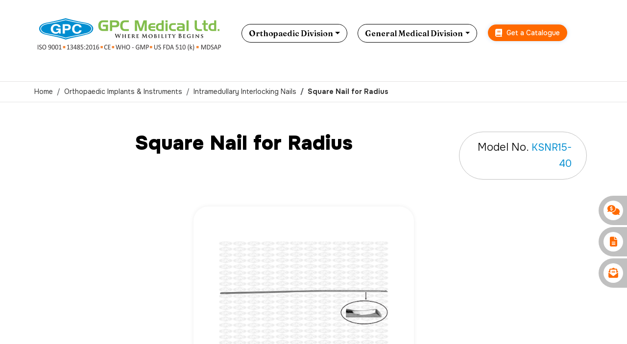

--- FILE ---
content_type: text/html; charset=UTF-8
request_url: https://www.gpcmedical.com/1029/KSNR15-40/square-nail-for-radius.html
body_size: 19638
content:
   <!doctype html>
<html lang="en">

<head>
   <!-- Start cookieyes banner --> <!--<script id="cookieyes" type="text/javascript" src="https://cdn-cookieyes.com/client_data/00c61383c61a67928472fb6c/script.js"></script>--> <!-- End cookieyes banner -->
<link rel="preconnect" href="https://www.googletagmanager.com">
<!-- Global site tag (gtag.js) - Google Analytics -->
<script type="text/javascript"  src="https://www.googletagmanager.com/gtag/js?id=G-5F64QN1L8W"></script>
<script type="text/javascript">
  window.dataLayer = window.dataLayer || [];
  function gtag(){dataLayer.push(arguments);}
  gtag('js', new Date());

  gtag('config', 'G-5F64QN1L8W');
  gtag('config', 'AW-936322271');
</script>


<link rel="dns-prefetch" href="https://cdnjs.cloudflare.com">
<link rel="preconnect" href="https://fonts.gstatic.com">
<link rel="dns-prefetch" href="https://www.youtube.com">
<link rel="preload" href="https://cdn.jsdelivr.net/npm/bootstrap@5.3.0-alpha1/dist/css/bootstrap.min.css" as="style" crossOrigin="anonymous">
<link rel="preload" href="https://cdn.jsdelivr.net/npm/bootstrap@5.3.0-alpha1/dist/js/bootstrap.bundle.min.js" as="script" crossOrigin="anonymous">
 <!-- Required meta tags -->
    <meta charset="utf-8">
    <meta name="viewport" content="width=device-width, initial-scale=1">

    <!-- Bootstrap CSS -->
    <link href="https://cdn.jsdelivr.net/npm/bootstrap@5.3.0-alpha1/dist/css/bootstrap.min.css" rel="stylesheet" crossorigin="anonymous">

    <!-- Font Awesome -->
    <link rel="stylesheet" href="https://cdnjs.cloudflare.com/ajax/libs/font-awesome/6.4.2/css/all.min.css" integrity="sha512-z3gLpd7yknf1YoNbCzqRKc4qyor8gaKU1qmn+CShxbuBusANI9QpRohGBreCFkKxLhei6S9CQXFEbbKuqLg0DA==" crossorigin="anonymous" referrerpolicy="no-referrer" />

<title>Square Nail for Radius Manufacturer & Supplier | India</title>
<meta name="Description" content="GPC Medical Ltd. - High-quality Square Nail for Radius manufacturer & supplier from India. We offer a comprehensive range of Intramedullary Interlocking Nails at best prices. Browse our Intramedullary Interlocking Nails catalogue online and request for a free quote now!"/>
<meta name="Keywords" content="Square Nail for Radius, wholesale Square Nail for Radius, Intramedullary Interlocking Nails suppliers, Square Nail for Radius manufacturers, Square Nail for Radius from india, Square Nail for Radius suppliers, Intramedullary Interlocking Nails manufacturer, Square Nail for Radius exporters, Square Nail for Radius distributors, Square Nail for Radius dealers, Square Nail for Radius wholesale suppliers, India" />


    <!-- favicon icon --> 
    <link rel="icon" href="https://www.gpcmedical.com/images/favicon.png" type="image/png">
 
    <!-- custom styles -->
    <link href="https://www.gpcmedical.com/css/gpcmedical.css" rel="stylesheet">
    <link rel="stylesheet" href="https://www.gpcmedical.com/dist/cookieconsent.css" media="print" onload="this.media='all'">
    <link rel="stylesheet" href="https://cdn.jsdelivr.net/gh/orestbida/iframemanager@v1.0/dist/iframemanager.css" media="print" onload="this.media='all'">
</head>
<body>

<!-- top -->
<div class="container-fluid top-wrapper pb-0 mb-0">
    <!-- header -->
    <header class="position-relative z-1  top-0">
        <div class="container px-0">
            <!-- navigation -->
            <nav class="navbar sticky-nav" aria-label="Light offcanvas navbar">
                <div class="container px-0">
                  <a class="navbar-brand" href="https://www.gpcmedical.com/"><img src="https://www.gpcmedical.com/images/gpc-medical-logo.png" alt="GPC Medical Limited" title="GPC Medical Limited"></a>
                
                  

                   <!-- categories -->
                   <div class="nav-item dropdown dropdown-mega position-static">
                    <a class="nav-link dropdown-toggle special-link rounded-pill" href="#" data-bs-toggle="dropdown" data-bs-auto-close="outside">Orthopaedic Division</a>
                    <div class="dropdown-menu shadow w-100">
                      <div class="mega-content container">
                        <div class="row">
                            <div class="col-md-3">
                              <ul class="mm-lists">
                                <li class="mm-dropdown-header text-center">Featured Products</li>
                                <div id="carouselExampleCaptions" class="carousel slide" data-bs-ride="carousel">
                                  <div class="carousel-inner">
                                                                        <div class="carousel-item active">
                                      <a href="https://www.gpcmedical.com/1034/MAS42T/single-lock-monoaxial-screw.html" title="Single Lock Monoaxial Screw"><img src="https://www.gpcmedical.com/product-small-images/Single-Lock-Monoaxial-Screw-MAS42T-sm-gpcmedical.jpg" class="d-block w-50 m-auto" alt="Single Lock Monoaxial Screw"></a>
                                      <div class="carousel-caption d-none d-md-block position-static">
                                        <h5><a href="https://www.gpcmedical.com/1034/MAS42T/single-lock-monoaxial-screw.html" title="Single Lock Monoaxial Screw">Single Lock Monoaxial Screw</a></h5>
                                        <p>Model No: <span>MAS42T</span></p>
                                      </div>
                                    </div>
                                                                        <div class="carousel-item ">
                                      <a href="https://www.gpcmedical.com/1030/GOS1411/general-instrument-set.html" title="General Instrument Set"><img src="https://www.gpcmedical.com/product-small-images/General-Instrument-Set-GOS1411-sm-gpcmedical.jpg" class="d-block w-50 m-auto" alt="General Instrument Set"></a>
                                      <div class="carousel-caption d-none d-md-block position-static">
                                        <h5><a href="https://www.gpcmedical.com/1030/GOS1411/general-instrument-set.html" title="General Instrument Set">General Instrument Set</a></h5>
                                        <p>Model No: <span>GOS1411</span></p>
                                      </div>
                                    </div>
                                                                        <div class="carousel-item ">
                                      <a href="https://www.gpcmedical.com/1220/769/locking-head-cancellous-screw-fully-threaded.html" title="Locking Head Cancellous Screw Fully Threaded"><img src="https://www.gpcmedical.com/product-small-images/Locking-Head-Cancellous-Screw-Fully-Threaded-769-sm.jpg" class="d-block w-50 m-auto" alt="Locking Head Cancellous Screw Fully Threaded"></a>
                                      <div class="carousel-caption d-none d-md-block position-static">
                                        <h5><a href="https://www.gpcmedical.com/1220/769/locking-head-cancellous-screw-fully-threaded.html" title="Locking Head Cancellous Screw Fully Threaded">Locking Head Cancellous Screw Fully Threaded</a></h5>
                                        <p>Model No: <span>769</span></p>
                                      </div>
                                    </div>
                                                                        <div class="carousel-item ">
                                      <a href="https://www.gpcmedical.com/1219/822/mesh-plate.html" title="Mesh Plate"><img src="https://www.gpcmedical.com/product-small-images/Mesh-Plate-822-sm-gpcmedical.jpg" class="d-block w-50 m-auto" alt="Mesh Plate"></a>
                                      <div class="carousel-caption d-none d-md-block position-static">
                                        <h5><a href="https://www.gpcmedical.com/1219/822/mesh-plate.html" title="Mesh Plate">Mesh Plate</a></h5>
                                        <p>Model No: <span>822</span></p>
                                      </div>
                                    </div>
                                                                        <div class="carousel-item ">
                                      <a href="https://www.gpcmedical.com/1219/833/mini-plate-without-bridge.html" title="Mini Plate without Bridge"><img src="https://www.gpcmedical.com/product-small-images/Mini-plate-833-sm-gpcmedical.jpg" class="d-block w-50 m-auto" alt="Mini Plate without Bridge"></a>
                                      <div class="carousel-caption d-none d-md-block position-static">
                                        <h5><a href="https://www.gpcmedical.com/1219/833/mini-plate-without-bridge.html" title="Mini Plate without Bridge">Mini Plate without Bridge</a></h5>
                                        <p>Model No: <span>833</span></p>
                                      </div>
                                    </div>
                                                                        <div class="carousel-item ">
                                      <a href="https://www.gpcmedical.com/1217/841/45mm-locking-condylar-buttress-plates.html" title="4.5mm Locking Condylar Buttress Plates"><img src="https://www.gpcmedical.com/product-small-images/4-5mm-locking-condylar-buttress-plates-sm.jpg" class="d-block w-50 m-auto" alt="4.5mm Locking Condylar Buttress Plates"></a>
                                      <div class="carousel-caption d-none d-md-block position-static">
                                        <h5><a href="https://www.gpcmedical.com/1217/841/45mm-locking-condylar-buttress-plates.html" title="4.5mm Locking Condylar Buttress Plates">4.5mm Locking Condylar Buttress Plates</a></h5>
                                        <p>Model No: <span>841</span></p>
                                      </div>
                                    </div>
                                                                        <div class="carousel-item ">
                                      <a href="https://www.gpcmedical.com/1217/902/calcaneal-locking-plate-35mm-left-right.html" title="Calcaneal Locking Plate 3.5mm Left/Right"><img src="https://www.gpcmedical.com/product-small-images/Calcaneal-Locking-Plate-902-sm.jpg" class="d-block w-50 m-auto" alt="Calcaneal Locking Plate 3.5mm Left/Right"></a>
                                      <div class="carousel-caption d-none d-md-block position-static">
                                        <h5><a href="https://www.gpcmedical.com/1217/902/calcaneal-locking-plate-35mm-left-right.html" title="Calcaneal Locking Plate 3.5mm Left/Right">Calcaneal Locking Plate 3.5mm Left/Right</a></h5>
                                        <p>Model No: <span>902</span></p>
                                      </div>
                                    </div>
                                                                        <div class="carousel-item ">
                                      <a href="https://www.gpcmedical.com/1030/GOS1439L/fixlock-instrument-set-large.html" title="fix<em>LOCK</em> Instrument Set- Large"><img src="https://www.gpcmedical.com/product-small-images/fixLOCK-Instrument-Set-for-Large-Fragment-with-Aluminium-Graphic-Box-Superior-GOS1439L-sm-gpcmedical.jpg" class="d-block w-50 m-auto" alt="fix<em>LOCK</em> Instrument Set- Large"></a>
                                      <div class="carousel-caption d-none d-md-block position-static">
                                        <h5><a href="https://www.gpcmedical.com/1030/GOS1439L/fixlock-instrument-set-large.html" title="fix<em>LOCK</em> Instrument Set- Large">fix<em>LOCK</em> Instrument Set- Large</a></h5>
                                        <p>Model No: <span>GOS1439L</span></p>
                                      </div>
                                    </div>
                                                                      </div>
                                  <button class="carousel-control-prev" type="button" data-bs-target="#carouselExampleCaptions" data-bs-slide="prev">
                                    <span class="carousel-control-prev-icon" aria-hidden="true"><i class="fa-solid fa-chevron-left"></i></span>
                                    <span class="visually-hidden">Previous</span>
                                  </button>
                                  <button class="carousel-control-next" type="button" data-bs-target="#carouselExampleCaptions" data-bs-slide="next">
                                    <span class="carousel-control-next-icon" aria-hidden="true"><i class="fa-solid fa-chevron-right"></i></span>
                                    <span class="visually-hidden">Next</span>
                                  </button>
                                </div>
                                <li class="divider"></li>
                                <li class="text-center"><a href="https://www.gpcmedical.com/orthopedic-trauma-division.html" class="view-all-btn">Browse Products <i class="fa-solid fa-arrow-up-right-from-square"></i></a></li>
                              </ul>
                            </div>

                            <div class="col-md-3">
                              <ul class="mm-lists">
                                                               <li><a href="https://www.gpcmedical.com/199/1016/orthopaedic-implants-&amp;-instruments/arthroplasty-implants.html" class="mm-link">Arthroplasty Implants</a></li>
                                                                <li><a href="https://www.gpcmedical.com/1085/arthroscopy.html" class="mm-link">Arthroscopy</a></li>
                                                                <li><a href="https://www.gpcmedical.com/199/1015/orthopaedic-implants-&amp;-instruments/bone-drills-&amp;-twist-drills.html" class="mm-link">Bone Drills & Twist Drills</a></li>
                                                                <li><a href="https://www.gpcmedical.com/199/1017/orthopaedic-implants-&amp;-instruments/bone-plates.html" class="mm-link">Bone Plates</a></li>
                                                                <li><a href="https://www.gpcmedical.com/199/1018/orthopaedic-implants-&amp;-instruments/bone-screws.html" class="mm-link">Bone Screws</a></li>
                                                                <li><a href="https://www.gpcmedical.com/199/1019/orthopaedic-implants-&amp;-instruments/external-fixators.html" class="mm-link">External Fixators</a></li>
                                                                <li><a href="https://www.gpcmedical.com/199/1020/orthopaedic-implants-&amp;-instruments/general-orthopedic-instruments.html" class="mm-link">General Orthopedic Instruments</a></li>
                                                            
                              </ul>
                            </div>

                            <div class="col-md-3">
                              <ul class="mm-lists">
                                                               <li><a href="https://www.gpcmedical.com/199/1022/orthopaedic-implants-&amp;-instruments/instruments-for-bone-plates.html" class="mm-link">Instruments For Bone Plates</a></li>
                                                                <li><a href="https://www.gpcmedical.com/199/1023/orthopaedic-implants-&amp;-instruments/instruments-for-bone-screws.html" class="mm-link">Instruments For Bone Screws</a></li>
                                                                <li><a href="https://www.gpcmedical.com/199/1024/orthopaedic-implants-&amp;-instruments/instruments-for-femoral-heads.html" class="mm-link">Instruments For Femoral Heads</a></li>
                                                                <li><a href="https://www.gpcmedical.com/199/1025/orthopaedic-implants-&amp;-instruments/instruments-for-nails.html" class="mm-link">Instruments for Nails</a></li>
                                                                <li><a href="https://www.gpcmedical.com/199/1029/orthopaedic-implants-&amp;-instruments/intramedullary-interlocking-nails.html" class="mm-link">Intramedullary Interlocking Nails</a></li>
                                                                <li><a href="https://www.gpcmedical.com/199/1217/orthopaedic-implants-&amp;-instruments/locking-plates.html" class="mm-link">Locking Plates</a></li>
                                                                <li><a href="https://www.gpcmedical.com/199/1220/orthopaedic-implants-&amp;-instruments/locking-screws-&amp;-instruments.html" class="mm-link">Locking Screws & Instruments</a></li>
                                                            
                              </ul>
                            </div>

                            <div class="col-md-3">
                              <ul class="mm-lists">
                                                               <li><a href="https://www.gpcmedical.com/199/1219/orthopaedic-implants-&amp;-instruments/maxillofacial-implants.html" class="mm-link">Maxillofacial Implants</a></li>
                                                                <li><a href="https://www.gpcmedical.com/199/1028/orthopaedic-implants-&amp;-instruments/miscellaneous.html" class="mm-link">Miscellaneous</a></li>
                                                                <li><a href="https://www.gpcmedical.com/199/1030/orthopaedic-implants-&amp;-instruments/orthopaedic-sets.html" class="mm-link">Orthopaedic Sets</a></li>
                                                                <li><a href="https://www.gpcmedical.com/199/1031/orthopaedic-implants-&amp;-instruments/pins-wires-staples-&amp;-instruments.html" class="mm-link">Pins, Wires, Staples & Instruments</a></li>
                                                                <li><a href="https://www.gpcmedical.com/199/1032/orthopaedic-implants-&amp;-instruments/plaster-room-equipment.html" class="mm-link">Plaster Room Equipment</a></li>
                                                                <li><a href="https://www.gpcmedical.com/199/1026/orthopaedic-implants-&amp;-instruments/skull-surgery-instruments.html" class="mm-link">Skull Surgery Instruments</a></li>
                                                                <li><a href="https://www.gpcmedical.com/199/1034/orthopaedic-implants-&amp;-instruments/spinal-implants-&amp;-instruments.html" class="mm-link">Spinal Implants & Instruments</a></li>
                                                            
                              </ul>
                            </div>
                            
                          </div>
                      </div>
                    </div>
                  </div>

                  <div class="nav-item dropdown dropdown-mega position-static">
                    <a class="nav-link dropdown-toggle special-link rounded-pill" href="#" data-bs-toggle="dropdown" data-bs-auto-close="outside">General Medical Division</a>
                    <div class="dropdown-menu shadow w-100">
                      <div class="mega-content container">
                        <div class="row">
                            <div class="col-md-3">
                              <ul class="mm-lists">
                                <li class="mm-dropdown-header text-center">Featured Products</li>
                                <div id="carouselExampleCaptionsg" class="carousel slide" data-bs-ride="carousel">
                                 
                                    <div class="carousel-inner">
                                                                       <div class="carousel-item active">
                                      <a href="https://www.gpcmedical.com/238/AN108/basic-artificial-resuscitator-infant.html" title="Basic Artificial Resuscitator-Infant"><img src="https://www.gpcmedical.com/product-small-images/Basic-Artificial-Resuscitator-Infant-Silicon-AN108-sm.jpg" class="d-block w-50 m-auto" alt="Basic Artificial Resuscitator-Infant"></a>
                                      <div class="carousel-caption d-none d-md-block position-static">
                                        <h5><a href="https://www.gpcmedical.com/238/AN108/basic-artificial-resuscitator-infant.html" title="Basic Artificial Resuscitator-Infant">Basic Artificial Resuscitator-Infant</a></h5>
                                        <p>Model No: <span>AN108</span></p>
                                      </div>
                                    </div>
                                                                        <div class="carousel-item ">
                                      <a href="https://www.gpcmedical.com/238/AN106/artificial-resuscitator-adult.html" title="Artificial Resuscitator-Adult"><img src="https://www.gpcmedical.com/product-small-images/Artificial-Resuscitator-Adult-Silicon-AN106-sm.jpg" class="d-block w-50 m-auto" alt="Artificial Resuscitator-Adult"></a>
                                      <div class="carousel-caption d-none d-md-block position-static">
                                        <h5><a href="https://www.gpcmedical.com/238/AN106/artificial-resuscitator-adult.html" title="Artificial Resuscitator-Adult">Artificial Resuscitator-Adult</a></h5>
                                        <p>Model No: <span>AN106</span></p>
                                      </div>
                                    </div>
                                                                        <div class="carousel-item ">
                                      <a href="https://www.gpcmedical.com/408/BS105c/lumbo-sacral-spinal-support-with-cushion.html" title="Lumbo Sacral Spinal Support with Cushion"><img src="https://www.gpcmedical.com/product-small-images/Lumbo-Sacral-Spinal-Support-with-Cushion-BS105C-sm.jpg" class="d-block w-50 m-auto" alt="Lumbo Sacral Spinal Support with Cushion"></a>
                                      <div class="carousel-caption d-none d-md-block position-static">
                                        <h5><a href="https://www.gpcmedical.com/408/BS105c/lumbo-sacral-spinal-support-with-cushion.html" title="Lumbo Sacral Spinal Support with Cushion">Lumbo Sacral Spinal Support with Cushion</a></h5>
                                        <p>Model No: <span>BS105c</span></p>
                                      </div>
                                    </div>
                                                                        <div class="carousel-item ">
                                      <a href="https://www.gpcmedical.com/413/FA120a/adjustable-pouch-arm-sling.html" title="Adjustable Pouch Arm Sling"><img src="https://www.gpcmedical.com/product-small-images/Adjustable-Pouch-Arm-Sling-FA120a-sm.jpg" class="d-block w-50 m-auto" alt="Adjustable Pouch Arm Sling"></a>
                                      <div class="carousel-caption d-none d-md-block position-static">
                                        <h5><a href="https://www.gpcmedical.com/413/FA120a/adjustable-pouch-arm-sling.html" title="Adjustable Pouch Arm Sling">Adjustable Pouch Arm Sling</a></h5>
                                        <p>Model No: <span>FA120a</span></p>
                                      </div>
                                    </div>
                                                                        <div class="carousel-item ">
                                      <a href="https://www.gpcmedical.com/412/KS125h/knee-brace-long-type-19.html" title="Knee Brace (Long Type) - 19""><img src="https://www.gpcmedical.com/product-small-images/knee-brace-long-type.jpg" class="d-block w-50 m-auto" alt="Knee Brace (Long Type) - 19""></a>
                                      <div class="carousel-caption d-none d-md-block position-static">
                                        <h5><a href="https://www.gpcmedical.com/412/KS125h/knee-brace-long-type-19.html" title="Knee Brace (Long Type) - 19"">Knee Brace (Long Type) - 19"</a></h5>
                                        <p>Model No: <span>KS125h</span></p>
                                      </div>
                                    </div>
                                                                        <div class="carousel-item ">
                                      <a href="https://www.gpcmedical.com/245/AN625/rebreathing-bags-antistatic.html" title="Rebreathing Bags (Antistatic)"><img src="https://www.gpcmedical.com/product-small-images/Rebreathing-Bags-Antistatic-AN625-sm.jpg" class="d-block w-50 m-auto" alt="Rebreathing Bags (Antistatic)"></a>
                                      <div class="carousel-caption d-none d-md-block position-static">
                                        <h5><a href="https://www.gpcmedical.com/245/AN625/rebreathing-bags-antistatic.html" title="Rebreathing Bags (Antistatic)">Rebreathing Bags (Antistatic)</a></h5>
                                        <p>Model No: <span>AN625</span></p>
                                      </div>
                                    </div>
                                                                        <div class="carousel-item ">
                                      <a href="https://www.gpcmedical.com/1128/GPC46/vaccine-carrier-long-range.html" title="Vaccine Carrier, Long Range"><img src="https://www.gpcmedical.com/product-small-images/Vaccine-Carrier-Long-Range-GPC46-sm.jpg" class="d-block w-50 m-auto" alt="Vaccine Carrier, Long Range"></a>
                                      <div class="carousel-caption d-none d-md-block position-static">
                                        <h5><a href="https://www.gpcmedical.com/1128/GPC46/vaccine-carrier-long-range.html" title="Vaccine Carrier, Long Range">Vaccine Carrier, Long Range</a></h5>
                                        <p>Model No: <span>GPC46</span></p>
                                      </div>
                                    </div>
                                                                        <div class="carousel-item ">
                                      <a href="https://www.gpcmedical.com/611/GSUC50/manual-vacuum-extractor-silicon-cups.html" title="Manual Vacuum Extractor-Silicon Cups"><img src="https://www.gpcmedical.com/product-small-images/Manual-Vacuum-Extractor-Silicon-GSUC50-sm.jpg" class="d-block w-50 m-auto" alt="Manual Vacuum Extractor-Silicon Cups"></a>
                                      <div class="carousel-caption d-none d-md-block position-static">
                                        <h5><a href="https://www.gpcmedical.com/611/GSUC50/manual-vacuum-extractor-silicon-cups.html" title="Manual Vacuum Extractor-Silicon Cups">Manual Vacuum Extractor-Silicon Cups</a></h5>
                                        <p>Model No: <span>GSUC50</span></p>
                                      </div>
                                    </div>
                                                                        <div class="carousel-item ">
                                      <a href="https://www.gpcmedical.com/323/DIS100/endotracheal-tube-cuffed-nasal-oral.html" title="EndoTracheal Tube Cuffed (Nasal/Oral)"><img src="https://www.gpcmedical.com/product-small-images/ENDOTRACHEAL-TUBE-Nasal-Oral-CUFFED-DIS100-sm.jpg" class="d-block w-50 m-auto" alt="EndoTracheal Tube Cuffed (Nasal/Oral)"></a>
                                      <div class="carousel-caption d-none d-md-block position-static">
                                        <h5><a href="https://www.gpcmedical.com/323/DIS100/endotracheal-tube-cuffed-nasal-oral.html" title="EndoTracheal Tube Cuffed (Nasal/Oral)">EndoTracheal Tube Cuffed (Nasal/Oral)</a></h5>
                                        <p>Model No: <span>DIS100</span></p>
                                      </div>
                                    </div>
                                                                        <div class="carousel-item ">
                                      <a href="https://www.gpcmedical.com/1324/AU350/autoclave-sterilizer-steam-pressure-wing-nut-type.html" title="Autoclave (Sterilizer Steam Pressure) - Wing Nut Type"><img src="https://www.gpcmedical.com/product-small-images/Autoclave-Sterilizer-Steam-Pressure-Wing-Nut-Type-AU350-sm.jpg" class="d-block w-50 m-auto" alt="Autoclave (Sterilizer Steam Pressure) - Wing Nut Type"></a>
                                      <div class="carousel-caption d-none d-md-block position-static">
                                        <h5><a href="https://www.gpcmedical.com/1324/AU350/autoclave-sterilizer-steam-pressure-wing-nut-type.html" title="Autoclave (Sterilizer Steam Pressure) - Wing Nut Type">Autoclave (Sterilizer Steam Pressure) - Wing Nut Type</a></h5>
                                        <p>Model No: <span>AU350</span></p>
                                      </div>
                                    </div>
                                                                        <div class="carousel-item ">
                                      <a href="https://www.gpcmedical.com/1148/GHF27.04/fowler-bed-with-abs-panels-&amp;-collapsible-railings.html" title="Fowler Bed with ABS Panels & Collapsible Railings"><img src="https://www.gpcmedical.com/product-small-images/Fowler-Bed-with-ABS-Panles-Collapsible-Railings-GHF27.04-gpcmedical-sm.jpg" class="d-block w-50 m-auto" alt="Fowler Bed with ABS Panels & Collapsible Railings"></a>
                                      <div class="carousel-caption d-none d-md-block position-static">
                                        <h5><a href="https://www.gpcmedical.com/1148/GHF27.04/fowler-bed-with-abs-panels-&amp;-collapsible-railings.html" title="Fowler Bed with ABS Panels & Collapsible Railings">Fowler Bed with ABS Panels & Collapsible Railings</a></h5>
                                        <p>Model No: <span>GHF27.04</span></p>
                                      </div>
                                    </div>
                                                                        <div class="carousel-item ">
                                      <a href="https://www.gpcmedical.com/1150/GHF29.02/icu-bed-three-function-manual.html" title="ICU Bed Three Function- Manual"><img src="https://www.gpcmedical.com/product-small-images/ICU-Bed-Three-Function-Manual-GHF29.02-gpcmedical-sm.jpg" class="d-block w-50 m-auto" alt="ICU Bed Three Function- Manual"></a>
                                      <div class="carousel-caption d-none d-md-block position-static">
                                        <h5><a href="https://www.gpcmedical.com/1150/GHF29.02/icu-bed-three-function-manual.html" title="ICU Bed Three Function- Manual">ICU Bed Three Function- Manual</a></h5>
                                        <p>Model No: <span>GHF29.02</span></p>
                                      </div>
                                    </div>
                                                                        <div class="carousel-item ">
                                      <a href="https://www.gpcmedical.com/1151/GHF151.01/hydraulic-operation-table-side-end-control.html" title="Hydraulic Operation Table - Side End Control"><img src="https://www.gpcmedical.com/product-small-images/Hydraulic-Operation-Table-Side-End-Control–GHF151.01-gpcmedical-sm.jpg" class="d-block w-50 m-auto" alt="Hydraulic Operation Table - Side End Control"></a>
                                      <div class="carousel-caption d-none d-md-block position-static">
                                        <h5><a href="https://www.gpcmedical.com/1151/GHF151.01/hydraulic-operation-table-side-end-control.html" title="Hydraulic Operation Table - Side End Control">Hydraulic Operation Table - Side End Control</a></h5>
                                        <p>Model No: <span>GHF151.01</span></p>
                                      </div>
                                    </div>
                                                                        <div class="carousel-item ">
                                      <a href="https://www.gpcmedical.com/1278/DIS613/iv-cannula.html" title="IV Cannula"><img src="https://www.gpcmedical.com/product-small-images/IV-CANNULA-DIS613-sm.jpg" class="d-block w-50 m-auto" alt="IV Cannula"></a>
                                      <div class="carousel-caption d-none d-md-block position-static">
                                        <h5><a href="https://www.gpcmedical.com/1278/DIS613/iv-cannula.html" title="IV Cannula">IV Cannula</a></h5>
                                        <p>Model No: <span>DIS613</span></p>
                                      </div>
                                    </div>
                                                                        <div class="carousel-item ">
                                      <a href="https://www.gpcmedical.com/246/AM416/portable-anesthesia-machine.html" title="Portable Anesthesia Machine"><img src="https://www.gpcmedical.com/product-small-images/Portable-Anesthesia-Machine-AM416-sm.jpg" class="d-block w-50 m-auto" alt="Portable Anesthesia Machine"></a>
                                      <div class="carousel-caption d-none d-md-block position-static">
                                        <h5><a href="https://www.gpcmedical.com/246/AM416/portable-anesthesia-machine.html" title="Portable Anesthesia Machine">Portable Anesthesia Machine</a></h5>
                                        <p>Model No: <span>AM416</span></p>
                                      </div>
                                    </div>
                                                                        
                                  </div>
                                  <button class="carousel-control-prev" type="button" data-bs-target="#carouselExampleCaptionsg" data-bs-slide="prev">
                                    <span class="carousel-control-prev-icon" aria-hidden="true"><i class="fa-solid fa-chevron-left"></i></span>
                                    <span class="visually-hidden">Previous</span>
                                  </button>
                                  <button class="carousel-control-next" type="button" data-bs-target="#carouselExampleCaptionsg" data-bs-slide="next">
                                    <span class="carousel-control-next-icon" aria-hidden="true"><i class="fa-solid fa-chevron-right"></i></span>
                                    <span class="visually-hidden">Next</span>
                                  </button>
                                </div>
                                <li class="divider"></li>
                                <li class="text-center"><a href="https://www.gpcmedical.com/general-medical-supplies-division.html" class="view-all-btn">Browse Products <i class="fa-solid fa-arrow-up-right-from-square"></i></a></li>
                              </ul>
                            </div>

                            <div class="col-md-3">
                              <ul class="mm-lists">
                                                               <li><a href="https://www.gpcmedical.com/205/anesthesia-products-&amp;-equipment.html" class="mm-link">Anesthesia Products & Equipment</a></li>
                                                              <li><a href="https://www.gpcmedical.com/718/baby-care-equipment.html" class="mm-link">Baby Care Equipment</a></li>
                                                              <li><a href="https://www.gpcmedical.com/824/cold-chain-equipment.html" class="mm-link">Cold Chain Equipment</a></li>
                                                              <li><a href="https://www.gpcmedical.com/201/diagnostic-instruments.html" class="mm-link">Diagnostic Instruments</a></li>
                                                              <li><a href="https://www.gpcmedical.com/1255/electro-medical-equipment.html" class="mm-link">Electro Medical Equipment</a></li>
                                                              <li><a href="https://www.gpcmedical.com/204/hospital-&amp;-medical-clothing.html" class="mm-link">Hospital & Medical Clothing</a></li>
                                                              <li><a href="https://www.gpcmedical.com/991/hospital-&amp;-medical-furniture.html" class="mm-link">Hospital & Medical Furniture</a></li>
                                                            </ul>
                            </div>
                            
                            <div class="col-md-3">
                              <ul class="mm-lists">
                                                               <li><a href="https://www.gpcmedical.com/830/hospital-holloware-plastic.html" class="mm-link">Hospital Holloware - Plastic</a></li>
                                                              <li><a href="https://www.gpcmedical.com/194/laboratory-equipment.html" class="mm-link">Laboratory Equipment</a></li>
                                                              <li><a href="https://www.gpcmedical.com/859/laryngoscopes.html" class="mm-link">Laryngoscopes</a></li>
                                                              <li><a href="https://www.gpcmedical.com/200/medical-disposables.html" class="mm-link">Medical Disposables</a></li>
                                                              <li><a href="https://www.gpcmedical.com/1241/miscellaneous-products.html" class="mm-link">Miscellaneous Products</a></li>
                                                              <li><a href="https://www.gpcmedical.com/203/rehabilitation-products-&amp;-aids.html" class="mm-link">Rehabilitation Products & Aids</a></li>
                                                              <li><a href="https://www.gpcmedical.com/198/shadowless-lights.html" class="mm-link">Shadowless Lights</a></li>
                                                            </ul>
                            </div>
                            
                            <div class="col-md-3">
                              <ul class="mm-lists">
                                                               <li><a href="https://www.gpcmedical.com/190/sterilization-equipment-&amp;-accessories.html" class="mm-link">Sterilization Equipment & Accessories</a></li>
                                                              <li><a href="https://www.gpcmedical.com/195/suction-units.html" class="mm-link">Suction Units</a></li>
                                                              <li><a href="https://www.gpcmedical.com/211/surgical-instruments-general.html" class="mm-link">Surgical Instruments (General)</a></li>
                                                              <li><a href="https://www.gpcmedical.com/193/surgical-rubber-goods.html" class="mm-link">Surgical Rubber Goods</a></li>
                                                              <li><a href="https://www.gpcmedical.com/1325/waterproof-cast-&amp;-bandage-cover.html" class="mm-link">Waterproof Cast & Bandage Cover</a></li>
                                                              <li><a href="https://www.gpcmedical.com/208/weighing-scales.html" class="mm-link">Weighing Scales</a></li>
                                                            </ul>
                            </div>
                                                      
                            
                          </div>
                      </div>
                    </div>
                  </div>

                    <div class="get-catalogue-link">
                    <a href="https://www.gpcmedical.com/request-a-catalogue.php" title="Request a Catalogue" class="rounded-pill"><span><i class="fa-solid fa-book"></i></span> Get a Catalogue</a>
                  </div>
                   <!-- search icon -->
                   <button class="btn search-btn rounded-pill openBtn" type="button" data-bs-toggle="modal" aria-label="search" title="Click to search..." onClick="openSearch()"><i class="fa fa-search" aria-hidden="true"></i></button>

                   
                  <!-- search model -->
                  <div id="myOverlay" class="search-overlay">
                    <span class="closebtn" onClick="closeSearch()" title="Close Overlay">×</span>
                    <div class="overlay-content animatable moveUp">
                      <h3>Enter your search below</h3>
                      <form  name="form_search" id="form_search" action="https://www.gpcmedical.com/search.php" method="post">
                        <input type="text" class="form-search" name="item_id"  id="item_id"   onkeyup="autocomplet()"  autofocus="autofocus"  required>
                        <button type="submit"><i class="fa fa-search"></i></button>
                      </form>

                      <!-- search suggestions -->
                      <div class="instant-results" style="display:none;">
                        <ul class="list-unstyled result-bucket" id="item_list_idS">
                        
                           
                        
                        </ul>
                      </div>

                    </div>
                  </div>
                  <!-- search modal -->
                  
                   
                  <button class="navbar-toggler" type="button" data-bs-toggle="offcanvas" data-bs-target="#offcanvasNavbarLight" aria-controls="offcanvasNavbarLight" aria-label="Toggle navigation">
                    <span class="navbar-toggler-icon"></span>
                  </button>
                  <div class="offcanvas offcanvas-end" tabindex="-1" id="offcanvasNavbarLight" aria-labelledby="offcanvasNavbarLightLabel">
                    <div class="offcanvas-header">
                      <h5 class="offcanvas-title" id="offcanvasNavbarLightLabel">
                        <a href="https://www.gpcmedical.com/"><img src="https://www.gpcmedical.com/images/gpc-medical-logo.png" alt="GPC Medical Limited Logo" class="w-75">
                       <!-- <img src="https://www.gpcmedical.com/images/gpc-medical-logo-christmas.png" alt="GPC Medical Limited Logo" class="w-75">--></a>
                      </h5>
                      <button type="button" class="btn-close" data-bs-dismiss="offcanvas" aria-label="Close"></button>
                    </div>
                    <div class="offcanvas-body">
                      <ul class="navbar-nav justify-content-end flex-grow-1 pe-3">
                        <li class="nav-item">
                          <a class="nav-link active" aria-current="page" href="https://www.gpcmedical.com/">Home</a>
                        </li>
                        <li class="nav-item">
                          <a class="nav-link" href="https://www.gpcmedical.com/about-us.php">About Us</a>
                        </li>
                        <li class="nav-item">
                          <a class="nav-link" href="https://www.gpcmedical.com/our-products.php">Our Products</a>
                        </li>
                       
                        <li class="nav-item">
                          <a class="nav-link" href="https://www.gpcmedical.com/orthopedic-trauma-division.html">Orthopaedic Division</a>
                        </li>
                        <li class="nav-item">
                          <a class="nav-link" href="https://www.gpcmedical.com/general-medical-supplies-division.html">General Medical Division</a>
                        </li>
                         <li class="nav-item dropdown">
                          <a class="nav-link dropdown-toggle" href="#" role="button" data-bs-toggle="dropdown" aria-expanded="false">Education</a>
                          <ul class="dropdown-menu">
                            <li><a class="dropdown-item" href="https://gaits.academy/" target="_blank" title="Gaits Academy"><i class="fa-solid fa-graduation-cap"></i> Gaits Academy</a></li>                           
                          </ul>
                        </li>
                        <li class="nav-item">
                          <a class="nav-link" href="https://www.gpcmedical.com/enquiry.php">Enquiry</a>
                        </li>
                        <li class="nav-item">
                          <a class="nav-link" href="https://www.gpcmedical.com/request-a-catalogue.php">Get a Catalogue</a>
                        </li>
                        <li class="nav-item">
                          <a class="nav-link" href="https://www.gpcmedical.com/become-a-distributor.html">Become Distributor</a>
                        </li>
                        <li class="nav-item">
                          <a class="nav-link" href="https://www.gpcmedical.com/contact-us.php">Contact Us</a>
                        </li>
                      </ul>
                      <form class="d-flex mt-3 menu-search form-search2" role="search" name="form_search2" id="form_search2" action="https://www.gpcmedical.com/search.php" method="post">
                        <input class="form-control me-2" type="text"  name="item_id_mb"  id="item_id_mb"   onkeyup="autocomplet_mb()"  autofocus="autofocus"  placeholder="Search Products..." aria-label="Search">
                        <button class="btn btn-outline-primary" type="submit">Search</button>
                      </form>
                      
                      <div class="instant-results2" style="display:none;">
                        <ul class="list-unstyled result-bucket"  id="item_list_id_mb">
                            
                     
                        </ul>
                      </div>
                      
                      <div class="menu-number">
                        <h3>Reach us</h3>
                        <a href="mailto:info@gpcmedical.com" title="Click to Email"><span><i class="fa-solid fa-envelope"></i></span> info@gpcmedical.com</a>
                       </div>
                       
                      <!-- <div class="menu-number text-center mt-5">
                        <a href="https://gaits.academy/" target="_blank" title="Gaits Academy" class="gaits-academy-link rounded-pill"><span><i class="fa-solid fa-graduation-cap"></i></span> Gaits Academy</a>
                      </div>-->
                    </div>
                  </div>
                </div>
              </nav>
        </div>
    </header>

</div>
<!-- /top -->
<!-- breadcrumb -->
<div class="breadcrumb-wrapper product-detail-breadcrumb">
    <div class="container ps-0">
        <nav aria-label="breadcrumb container" class="rounded-pill">
            <ol class="breadcrumb container">
              <li class="breadcrumb-item"><a href="https://www.gpcmedical.com/">Home</a></li>
                            <li class="breadcrumb-item"><a href="https://www.gpcmedical.com/199/orthopaedic-implants-&amp;-instruments.html">Orthopaedic Implants & Instruments</a></li>
              <li class="breadcrumb-item"><a href="https://www.gpcmedical.com/199/1029/orthopaedic-implants-&amp;-instruments/intramedullary-interlocking-nails.html">Intramedullary Interlocking Nails</a></li>
              <li class="breadcrumb-item active" aria-current="page">Square Nail for Radius</li>
            </ol>
          </nav>
    </div>
</div>
<!-- /breadcrumb -->

<!-- main -->
<main class="container-fluid px-0">

   <!-- product detail -->
<section class="container-fluid product-detail-wrapper">
    <div class="container">
             <div class="row">
            <div class="col-md-9">
                <div class="product-details text-center">
                    <h1 class="detail-product-name mb-0">Square Nail for Radius</h1>
                </div>
            </div>
            <div class="col-md-3">
                <div class="text-end">
                    <div class="model-no text-end">
                      Model No. <span>KSNR15-40</span>
                    </div>
                  </div>
            </div>
        </div>
        <div class="row justify-content-center">
            
            
            <div class="col-lg-8 col-md-12">

                <div class="d-flex align-items-start justify-content-end">
                     <div class="tab-content" id="v-pills-tabContent">
                    <div class="tab-pane fade show active" id="v-pills-one" role="tabpanel" aria-labelledby="v-pills-one-tab" tabindex="0">
                      <div class="product-img">
                          <figure>
                            <img src="https://www.gpcmedical.com/product-large-images/Sq-nail-for-radius-KSNR15-40.jpg" alt="Square Nail for Radius">
                          </figure>
                        </div>
                    </div>
                                         
                  </div>
                </div>



            </div>
        </div>

        <div class="row justify-content-center">
            <div class="product-details">
                <div class="ctas text-center">
                   <a href="https://www.gpcmedical.com/request-for-quote.php?pro=NzEzNQ%3D%3D" title="Request a Quote" class="rq-btn-cta rounded-pill">Request a Quote</a>
                    <a href="https://www.gpcmedical.com/request-a-catalogue.php?pro=NzEzNQ%3D%3D" title="Request a Catalog" class="rc-btn-cta rounded-pill">Request a Catalog</a>
              
                </div>

            </div>
        </div>
            </div>
</section>
<!-- /product detail -->


<!-- specifications -->
<section class="container-fluid product-specifications">
  <div class="container">
    <div class="row">
      <div class="categories-tabs-wrapper">
        <ul class="nav nav-tabs d-none d-lg-flex justify-content-center" id="myTab" role="tablist">
            <li class="nav-item fadeInDown animated" role="presentation">
                <button class="nav-link active rounded-pill" id="general-enquiry" data-bs-toggle="tab" data-bs-target="#general-enquiry-pane" type="button" role="tab" aria-controls="general-enquiry-pane" aria-selected="true">
                <div class="title">Specifications</div>
              </button>
              
            </li>
                      </ul>
          
        
          <div class="tab-content accordion" id="myTabForm">
            <div class="tab-pane fade accordion-item active show" id="general-enquiry-pane" role="tabpanel" aria-labelledby="general-enquiry" tabindex="0">
          
              <h2 class="accordion-header d-lg-none" id="headingOne">
                <button class="accordion-button" type="button" data-bs-toggle="collapse" data-bs-target="#collapseOne" aria-expanded="true" aria-controls="collapseOne">Specifications</button>
              </h2>
              <div id="collapseOne" class="accordion-collapse d-lg-block collapse show" aria-labelledby="headingOne" data-bs-parent="#myTabForm">
                <div class="accordion-body">
                  <p><strong>Square Nail for Radius</strong></p>

<table border="1" cellpadding="0" cellspacing="0" style="width:633px">
	<tbody>
		<tr>
			<td rowspan="2" style="width:59px">
			<p><strong>&nbsp; Length &nbsp;<br />
			&nbsp; (cm)</strong></p>
			</td>
			<td colspan="6" style="width:574px">
			<p><strong>&nbsp;&nbsp;&nbsp;&nbsp;&nbsp;&nbsp;&nbsp;&nbsp;&nbsp;&nbsp;&nbsp;&nbsp;&nbsp;&nbsp;&nbsp;&nbsp;&nbsp;&nbsp;&nbsp;&nbsp;&nbsp;&nbsp;&nbsp;&nbsp;&nbsp;&nbsp;&nbsp;&nbsp;&nbsp;&nbsp;&nbsp;&nbsp;&nbsp;&nbsp;&nbsp;&nbsp;&nbsp;&nbsp;&nbsp;&nbsp;&nbsp;&nbsp;&nbsp;&nbsp;&nbsp;&nbsp;&nbsp;&nbsp;&nbsp;&nbsp;&nbsp;&nbsp;&nbsp;&nbsp;&nbsp;&nbsp;&nbsp;&nbsp;&nbsp; Code for Dia. (mm)&nbsp; S.S. </strong></p>
			</td>
		</tr>
		<tr>
			<td style="width:93px">
			<p><strong>&nbsp;&nbsp;&nbsp; 1.5mm</strong></p>
			</td>
			<td style="width:104px">
			<p><strong>&nbsp; 2.0mm</strong></p>
			</td>
			<td style="width:95px">
			<p><strong>&nbsp; 2.5mm</strong></p>
			</td>
			<td style="width:94px">
			<p><strong>&nbsp; 3.0mm</strong></p>
			</td>
			<td style="width:95px">
			<p><strong>&nbsp; 3.5mm</strong></p>
			</td>
			<td style="width:94px">
			<p><strong>&nbsp; 4.0mm</strong></p>
			</td>
		</tr>
		<tr>
			<td style="width:59px">
			<p>&nbsp; 16</p>
			</td>
			<td style="width:93px">
			<p>&nbsp; KSNR1516</p>
			</td>
			<td style="width:104px">
			<p>&nbsp; KSNR2016</p>
			</td>
			<td style="width:95px">
			<p>&nbsp; KSNR2516</p>
			</td>
			<td style="width:94px">
			<p>&nbsp;</p>
			</td>
			<td style="width:95px">
			<p>&nbsp;</p>
			</td>
			<td style="width:94px">
			<p>&nbsp;</p>
			</td>
		</tr>
		<tr>
			<td style="width:59px">
			<p>&nbsp; 17</p>
			</td>
			<td style="width:93px">
			<p>&nbsp; KSNR1517</p>
			</td>
			<td style="width:104px">
			<p>&nbsp; KSNR2017</p>
			</td>
			<td style="width:95px">
			<p>&nbsp; KSNR2517</p>
			</td>
			<td style="width:94px">
			<p>&nbsp;</p>
			</td>
			<td style="width:95px">
			<p>&nbsp;</p>
			</td>
			<td style="width:94px">
			<p>&nbsp;</p>
			</td>
		</tr>
		<tr>
			<td style="width:59px">
			<p>&nbsp; 18</p>
			</td>
			<td style="width:93px">
			<p>&nbsp; KSNR1518</p>
			</td>
			<td style="width:104px">
			<p>&nbsp; KSNR2018</p>
			</td>
			<td style="width:95px">
			<p>&nbsp; KSNR2518</p>
			</td>
			<td style="width:94px">
			<p>&nbsp;</p>
			</td>
			<td style="width:95px">
			<p>&nbsp;</p>
			</td>
			<td style="width:94px">
			<p>&nbsp;</p>
			</td>
		</tr>
		<tr>
			<td style="width:59px">
			<p>&nbsp; 19</p>
			</td>
			<td style="width:93px">
			<p>&nbsp; KSNR1519</p>
			</td>
			<td style="width:104px">
			<p>&nbsp; KSNR2019</p>
			</td>
			<td style="width:95px">
			<p>&nbsp; KSNR2519</p>
			</td>
			<td style="width:94px">
			<p>&nbsp;</p>
			</td>
			<td style="width:95px">
			<p>&nbsp;</p>
			</td>
			<td style="width:94px">
			<p>&nbsp;</p>
			</td>
		</tr>
		<tr>
			<td style="width:59px">
			<p>&nbsp; 20</p>
			</td>
			<td style="width:93px">
			<p>&nbsp; KSNR1520</p>
			</td>
			<td style="width:104px">
			<p>&nbsp; KSNR2020</p>
			</td>
			<td style="width:95px">
			<p>&nbsp; KSNR2520</p>
			</td>
			<td style="width:94px">
			<p>&nbsp; KSNR3020</p>
			</td>
			<td style="width:95px">
			<p>&nbsp; KSNR3520</p>
			</td>
			<td style="width:94px">
			<p>&nbsp; KSNR4020</p>
			</td>
		</tr>
		<tr>
			<td style="width:59px">
			<p>&nbsp; 21</p>
			</td>
			<td style="width:93px">
			<p>&nbsp; KSNR1521</p>
			</td>
			<td style="width:104px">
			<p>&nbsp; KSNR2021</p>
			</td>
			<td style="width:95px">
			<p>&nbsp; KSNR2521</p>
			</td>
			<td style="width:94px">
			<p>&nbsp; KSNR3021</p>
			</td>
			<td style="width:95px">
			<p>&nbsp; KSNR3521</p>
			</td>
			<td style="width:94px">
			<p>&nbsp; KSNR4021</p>
			</td>
		</tr>
		<tr>
			<td style="width:59px">
			<p>&nbsp; 22</p>
			</td>
			<td style="width:93px">
			<p>&nbsp; KSNR1522</p>
			</td>
			<td style="width:104px">
			<p>&nbsp; KSNR2022</p>
			</td>
			<td style="width:95px">
			<p>&nbsp; KSNR2522</p>
			</td>
			<td style="width:94px">
			<p>&nbsp; KSNR3022</p>
			</td>
			<td style="width:95px">
			<p>&nbsp; KSNR3522</p>
			</td>
			<td style="width:94px">
			<p>&nbsp; KSNR4022</p>
			</td>
		</tr>
		<tr>
			<td style="width:59px">
			<p>&nbsp; 23</p>
			</td>
			<td style="width:93px">
			<p>&nbsp; KSNR1523</p>
			</td>
			<td style="width:104px">
			<p>&nbsp; KSNR2023</p>
			</td>
			<td style="width:95px">
			<p>&nbsp; KSNR2523</p>
			</td>
			<td style="width:94px">
			<p>&nbsp; KSNR3023</p>
			</td>
			<td style="width:95px">
			<p>&nbsp; KSNR3523</p>
			</td>
			<td style="width:94px">
			<p>&nbsp; KSNR4023</p>
			</td>
		</tr>
		<tr>
			<td style="width:59px">
			<p>&nbsp; 24</p>
			</td>
			<td style="width:93px">
			<p>&nbsp; KSNR1524</p>
			</td>
			<td style="width:104px">
			<p>&nbsp; KSNR2024</p>
			</td>
			<td style="width:95px">
			<p>&nbsp; KSNR2524</p>
			</td>
			<td style="width:94px">
			<p>&nbsp; KSNR3024</p>
			</td>
			<td style="width:95px">
			<p>&nbsp; KSNR3524</p>
			</td>
			<td style="width:94px">
			<p>&nbsp; KSNR4024</p>
			</td>
		</tr>
		<tr>
			<td style="width:59px">
			<p>&nbsp; 25</p>
			</td>
			<td style="width:93px">
			<p>&nbsp; KSNR1525</p>
			</td>
			<td style="width:104px">
			<p>&nbsp; KSNR2025</p>
			</td>
			<td style="width:95px">
			<p>&nbsp; KSNR2525</p>
			</td>
			<td style="width:94px">
			<p>&nbsp; KSNR3025</p>
			</td>
			<td style="width:95px">
			<p>&nbsp; KSNR3525</p>
			</td>
			<td style="width:94px">
			<p>&nbsp; KSNR4025</p>
			</td>
		</tr>
		<tr>
			<td style="width:59px">
			<p>&nbsp; 26</p>
			</td>
			<td style="width:93px">
			<p>&nbsp; KSNR1526</p>
			</td>
			<td style="width:104px">
			<p>&nbsp; KSNR2026</p>
			</td>
			<td style="width:95px">
			<p>&nbsp; KSNR2526</p>
			</td>
			<td style="width:94px">
			<p>&nbsp; KSNR3026</p>
			</td>
			<td style="width:95px">
			<p>&nbsp; KSNR3526</p>
			</td>
			<td style="width:94px">
			<p>&nbsp; KSNR4026</p>
			</td>
		</tr>
		<tr>
			<td style="width:59px">
			<p>&nbsp; 27</p>
			</td>
			<td style="width:93px">
			<p>&nbsp; KSNR1527</p>
			</td>
			<td style="width:104px">
			<p>&nbsp; KSNR2027</p>
			</td>
			<td style="width:95px">
			<p>&nbsp; KSNR2527</p>
			</td>
			<td style="width:94px">
			<p>&nbsp; KSNR3027</p>
			</td>
			<td style="width:95px">
			<p>&nbsp; KSNR3527</p>
			</td>
			<td style="width:94px">
			<p>&nbsp; KSNR4027</p>
			</td>
		</tr>
		<tr>
			<td style="width:59px">
			<p>&nbsp; 28</p>
			</td>
			<td style="width:93px">
			<p>&nbsp; KSNR1528</p>
			</td>
			<td style="width:104px">
			<p>&nbsp; KSNR2028</p>
			</td>
			<td style="width:95px">
			<p>&nbsp; KSNR2528</p>
			</td>
			<td style="width:94px">
			<p>&nbsp; KSNR3028</p>
			</td>
			<td style="width:95px">
			<p>&nbsp; KSNR3528</p>
			</td>
			<td style="width:94px">
			<p>&nbsp; KSNR4028</p>
			</td>
		</tr>
		<tr>
			<td style="width:59px">
			<p>&nbsp; 29</p>
			</td>
			<td style="width:93px">
			<p>&nbsp; KSNR1529</p>
			</td>
			<td style="width:104px">
			<p>&nbsp; KSNR2029</p>
			</td>
			<td style="width:95px">
			<p>&nbsp; KSNR2529</p>
			</td>
			<td style="width:94px">
			<p>&nbsp; KSNR3029</p>
			</td>
			<td style="width:95px">
			<p>&nbsp; KSNR3529</p>
			</td>
			<td style="width:94px">
			<p>&nbsp; KSNR4029</p>
			</td>
		</tr>
		<tr>
			<td style="width:59px">
			<p>&nbsp; 30</p>
			</td>
			<td style="width:93px">
			<p>&nbsp; KSNR1530</p>
			</td>
			<td style="width:104px">
			<p>&nbsp; KSNR2030</p>
			</td>
			<td style="width:95px">
			<p>&nbsp; KSNR2530</p>
			</td>
			<td style="width:94px">
			<p>&nbsp; KSNR3030</p>
			</td>
			<td style="width:95px">
			<p>&nbsp; KSNR3530</p>
			</td>
			<td style="width:94px">
			<p>&nbsp; KSNR4030</p>
			</td>
		</tr>
	</tbody>
</table>

<p><strong>For Titanium, please affix &lsquo;T&rsquo; after above code number</strong>.</p>

                </div>
              </div>


            </div>
 
          </div>
          
        </div>

     
    </div>
  </div>
</section>
<!-- /specifications -->

<!-- related products -->
<section class="container-fluid related-products animatable moveUp">
  <div class="container">
    <h3 class="rp-title">Related Products</h3>

    <div class="row">
      <div class="MultiCarousel" data-items="1,2,3,4" data-slide="1" id="MultiCarousel"  data-interval="1000">
         
        <div class="MultiCarousel-inner">
                  <div class="item">
            <div class="wrapper">
                  <figure>
                      <a href="https://www.gpcmedical.com/1029/ECGN59/end-cap.html">
                      <img src="https://www.gpcmedical.com/product-small-images/End-Cap-ECGN59-sm-gpcmedical.jpg" alt="End Cap">
                      </a>
                  </figure>
                  <a href="https://www.gpcmedical.com/1029/ECGN59/end-cap.html"><h4 class="rp-name"> End Cap </h4></a>
                  <div class="rp-model-no">
                    Model No.: <span>ECGN59</span>
                  </div>
            </div>
          </div>
          <div class="item">
            <div class="wrapper">
                  <figure>
                      <a href="https://www.gpcmedical.com/1029/ILB39/locking-bolts-39mm.html">
                      <img src="https://www.gpcmedical.com/product-small-images/Locking-Bolts-3-9mm-ILB39-sm-gpcmedical.jpg" alt="Locking Bolts 3.9mm">
                      </a>
                  </figure>
                  <a href="https://www.gpcmedical.com/1029/ILB39/locking-bolts-39mm.html"><h4 class="rp-name"> Locking Bolts 3.9mm </h4></a>
                  <div class="rp-model-no">
                    Model No.: <span>ILB39</span>
                  </div>
            </div>
          </div>
          <div class="item">
            <div class="wrapper">
                  <figure>
                      <a href="https://www.gpcmedical.com/1029/TNI02/titanium-elastic-nail.html">
                      <img src="https://www.gpcmedical.com/product-small-images/intraHEAL-titanium-elastic-nailing-system-TNI02-sm.jpg" alt="Titanium Elastic Nail">
                      </a>
                  </figure>
                  <a href="https://www.gpcmedical.com/1029/TNI02/titanium-elastic-nail.html"><h4 class="rp-name"> Titanium Elastic Nail </h4></a>
                  <div class="rp-model-no">
                    Model No.: <span>TNI02</span>
                  </div>
            </div>
          </div>
          <div class="item">
            <div class="wrapper">
                  <figure>
                      <a href="https://www.gpcmedical.com/1029/ECTF51/end-cap-for-tibial-&amp;-femoral-nail.html">
                      <img src="https://www.gpcmedical.com/product-small-images/end-cap-for-tibial-femoral-nail-ECTF51-sm.jpg" alt="End Cap for Tibial & Femoral Nail">
                      </a>
                  </figure>
                  <a href="https://www.gpcmedical.com/1029/ECTF51/end-cap-for-tibial-&amp;-femoral-nail.html"><h4 class="rp-name"> End Cap for Tibial & Femoral Nail </h4></a>
                  <div class="rp-model-no">
                    Model No.: <span>ECTF51</span>
                  </div>
            </div>
          </div>
          <div class="item">
            <div class="wrapper">
                  <figure>
                      <a href="https://www.gpcmedical.com/1029/ILB49/locking-bolts-49mm.html">
                      <img src="https://www.gpcmedical.com/product-small-images/locking-bolt-2.9mm-distal-locking-ILB49-sm.jpg" alt="Locking Bolts 4.9mm">
                      </a>
                  </figure>
                  <a href="https://www.gpcmedical.com/1029/ILB49/locking-bolts-49mm.html"><h4 class="rp-name"> Locking Bolts 4.9mm </h4></a>
                  <div class="rp-model-no">
                    Model No.: <span>ILB49</span>
                  </div>
            </div>
          </div>
          <div class="item">
            <div class="wrapper">
                  <figure>
                      <a href="https://www.gpcmedical.com/1029/KCN06/kuntscher-cloverleaf-nail.html">
                      <img src="https://www.gpcmedical.com/product-small-images/intraHEAL-kuntschers-cloverleaf-nail-K-nail-KCN06-sm.jpg" alt="Kuntscher Cloverleaf Nail">
                      </a>
                  </figure>
                  <a href="https://www.gpcmedical.com/1029/KCN06/kuntscher-cloverleaf-nail.html"><h4 class="rp-name"> Kuntscher Cloverleaf Nail </h4></a>
                  <div class="rp-model-no">
                    Model No.: <span>KCN06</span>
                  </div>
            </div>
          </div>
          <div class="item">
            <div class="wrapper">
                  <figure>
                      <a href="https://www.gpcmedical.com/1029/ITLD09-14/tibia-interlocking-nail-distal-tip-stainless-steel.html">
                      <img src="https://www.gpcmedical.com/product-small-images/intraHEAL-reamed-tibial-nail-distal-tip-ITLD09-14-sm.jpg" alt="Tibia Interlocking Nail Distal Tip (Stainless Steel)">
                      </a>
                  </figure>
                  <a href="https://www.gpcmedical.com/1029/ITLD09-14/tibia-interlocking-nail-distal-tip-stainless-steel.html"><h4 class="rp-name"> Tibia Interlocking Nail Distal Tip (Stainless Steel) </h4></a>
                  <div class="rp-model-no">
                    Model No.: <span>ITLD09-14</span>
                  </div>
            </div>
          </div>
          <div class="item">
            <div class="wrapper">
                  <figure>
                      <a href="https://www.gpcmedical.com/1029/KSNU15-40/square-nail-for-ulna.html">
                      <img src="https://www.gpcmedical.com/product-small-images/Sq-nail-for-ulna-KSNU15-40-sm.jpg" alt="Square Nail for Ulna">
                      </a>
                  </figure>
                  <a href="https://www.gpcmedical.com/1029/KSNU15-40/square-nail-for-ulna.html"><h4 class="rp-name"> Square Nail for Ulna </h4></a>
                  <div class="rp-model-no">
                    Model No.: <span>KSNU15-40</span>
                  </div>
            </div>
          </div>
          <div class="item">
            <div class="wrapper">
                  <figure>
                      <a href="https://www.gpcmedical.com/1029/ILB45/locking-bolts-45mm-self-tapping.html">
                      <img src="https://www.gpcmedical.com/product-small-images/Locking-bold-ILB45-sm.jpg" alt="Locking Bolts 4.5mm(Self Tapping)">
                      </a>
                  </figure>
                  <a href="https://www.gpcmedical.com/1029/ILB45/locking-bolts-45mm-self-tapping.html"><h4 class="rp-name"> Locking Bolts 4.5mm(Self Tapping) </h4></a>
                  <div class="rp-model-no">
                    Model No.: <span>ILB45</span>
                  </div>
            </div>
          </div>
          <div class="item">
            <div class="wrapper">
                  <figure>
                      <a href="https://www.gpcmedical.com/1029/UHN6-8/unreamed-humeral-nails.html">
                      <img src="https://www.gpcmedical.com/product-small-images/intraHEAL-unreamed-humerus-nail-UHN6-8-sm.jpg" alt="Unreamed Humeral Nails">
                      </a>
                  </figure>
                  <a href="https://www.gpcmedical.com/1029/UHN6-8/unreamed-humeral-nails.html"><h4 class="rp-name"> Unreamed Humeral Nails </h4></a>
                  <div class="rp-model-no">
                    Model No.: <span>UHN6-8</span>
                  </div>
            </div>
          </div>
          <div class="item">
            <div class="wrapper">
                  <figure>
                      <a href="https://www.gpcmedical.com/1029/RNL09-12/reconstruction-nail-left.html">
                      <img src="https://www.gpcmedical.com/product-small-images/reconstruction-nail-left-sm.jpg" alt="Reconstruction Nail (Left)">
                      </a>
                  </figure>
                  <a href="https://www.gpcmedical.com/1029/RNL09-12/reconstruction-nail-left.html"><h4 class="rp-name"> Reconstruction Nail (Left) </h4></a>
                  <div class="rp-model-no">
                    Model No.: <span>RNL09-12</span>
                  </div>
            </div>
          </div>
          <div class="item">
            <div class="wrapper">
                  <figure>
                      <a href="https://www.gpcmedical.com/1029/ENI35/enders-nails.html">
                      <img src="https://www.gpcmedical.com/product-small-images/intraHEAL-enders-nail-ENI35-sm.jpg" alt="Ender's Nails">
                      </a>
                  </figure>
                  <a href="https://www.gpcmedical.com/1029/ENI35/enders-nails.html"><h4 class="rp-name"> Ender's Nails </h4></a>
                  <div class="rp-model-no">
                    Model No.: <span>ENI35</span>
                  </div>
            </div>
          </div>
          <div class="item">
            <div class="wrapper">
                  <figure>
                      <a href="https://www.gpcmedical.com/1029/ECIN53/end-cap-for-imsc-nail.html">
                      <img src="https://www.gpcmedical.com/product-small-images/end-cap-ECIN53-sm.jpg" alt="End Cap for IMSC Nail">
                      </a>
                  </figure>
                  <a href="https://www.gpcmedical.com/1029/ECIN53/end-cap-for-imsc-nail.html"><h4 class="rp-name"> End Cap for IMSC Nail </h4></a>
                  <div class="rp-model-no">
                    Model No.: <span>ECIN53</span>
                  </div>
            </div>
          </div>
          <div class="item">
            <div class="wrapper">
                  <figure>
                      <a href="https://www.gpcmedical.com/1029/ILBS62/distal-bolt-625-mm.html">
                      <img src="https://www.gpcmedical.com/product-small-images/Distal-Bolt-6-25-mm-Distal-Locking-ILBS62-sm-gpcmedical.jpg" alt="Distal Bolt, 6.25 mm ">
                      </a>
                  </figure>
                  <a href="https://www.gpcmedical.com/1029/ILBS62/distal-bolt-625-mm.html"><h4 class="rp-name"> Distal Bolt, 6.25 mm  </h4></a>
                  <div class="rp-model-no">
                    Model No.: <span>ILBS62</span>
                  </div>
            </div>
          </div>
          <div class="item">
            <div class="wrapper">
                  <figure>
                      <a href="https://www.gpcmedical.com/1029/ILB34/locking-bolts-34mm.html">
                      <img src="https://www.gpcmedical.com/product-small-images/Locking-bold-ILB34-sm.jpg" alt="Locking Bolts 3.4mm">
                      </a>
                  </figure>
                  <a href="https://www.gpcmedical.com/1029/ILB34/locking-bolts-34mm.html"><h4 class="rp-name"> Locking Bolts 3.4mm </h4></a>
                  <div class="rp-model-no">
                    Model No.: <span>ILB34</span>
                  </div>
            </div>
          </div>
          <div class="item">
            <div class="wrapper">
                  <figure>
                      <a href="https://www.gpcmedical.com/1029/UFN09-14/unreamed-femural-nail.html">
                      <img src="https://www.gpcmedical.com/product-small-images/intraHEAL-unreamed-femoral-nail-UFN09-14-sm.jpg" alt="Unreamed Femural Nail">
                      </a>
                  </figure>
                  <a href="https://www.gpcmedical.com/1029/UFN09-14/unreamed-femural-nail.html"><h4 class="rp-name"> Unreamed Femural Nail </h4></a>
                  <div class="rp-model-no">
                    Model No.: <span>UFN09-14</span>
                  </div>
            </div>
          </div>
          <div class="item">
            <div class="wrapper">
                  <figure>
                      <a href="https://www.gpcmedical.com/1029/MLTN08-10/multi-angle-tibial-nail.html">
                      <img src="https://www.gpcmedical.com/product-small-images/intraHEAL-multi-angle-tibial-nail-MLTN08-10-sm.jpg" alt="Multi Angle Tibial Nail">
                      </a>
                  </figure>
                  <a href="https://www.gpcmedical.com/1029/MLTN08-10/multi-angle-tibial-nail.html"><h4 class="rp-name"> Multi Angle Tibial Nail </h4></a>
                  <div class="rp-model-no">
                    Model No.: <span>MLTN08-10</span>
                  </div>
            </div>
          </div>
          <div class="item">
            <div class="wrapper">
                  <figure>
                      <a href="https://www.gpcmedical.com/1029/PFN10-12/proximal-femoral-nail-pfn.html">
                      <img src="https://www.gpcmedical.com/product-small-images/intraHEAL-proximal-femoral-nail-PFN10-12-sm.jpg" alt="Proximal Femoral Nail (PFN)">
                      </a>
                  </figure>
                  <a href="https://www.gpcmedical.com/1029/PFN10-12/proximal-femoral-nail-pfn.html"><h4 class="rp-name"> Proximal Femoral Nail (PFN) </h4></a>
                  <div class="rp-model-no">
                    Model No.: <span>PFN10-12</span>
                  </div>
            </div>
          </div>
          <div class="item">
            <div class="wrapper">
                  <figure>
                      <a href="https://www.gpcmedical.com/1029/KVN05-15/v-nails.html">
                      <img src="https://www.gpcmedical.com/product-small-images/V-nails-KVN05-15-sm.jpg" alt="V - Nails">
                      </a>
                  </figure>
                  <a href="https://www.gpcmedical.com/1029/KVN05-15/v-nails.html"><h4 class="rp-name"> V - Nails </h4></a>
                  <div class="rp-model-no">
                    Model No.: <span>KVN05-15</span>
                  </div>
            </div>
          </div>
          <div class="item">
            <div class="wrapper">
                  <figure>
                      <a href="https://www.gpcmedical.com/1029/ILBS60/cephalic-screw-55mm-to-130mm.html">
                      <img src="https://www.gpcmedical.com/product-small-images/cephalic-screw-proximal-locking-ILBS60-sm.jpg" alt="Cephalic Screw 55mm to 130mm">
                      </a>
                  </figure>
                  <a href="https://www.gpcmedical.com/1029/ILBS60/cephalic-screw-55mm-to-130mm.html"><h4 class="rp-name"> Cephalic Screw 55mm to 130mm </h4></a>
                  <div class="rp-model-no">
                    Model No.: <span>ILBS60</span>
                  </div>
            </div>
          </div>
          <div class="item">
            <div class="wrapper">
                  <figure>
                      <a href="https://www.gpcmedical.com/1029/ILF09-14/femoral-nails-stainless-steel.html">
                      <img src="https://www.gpcmedical.com/product-small-images/intraHEAL-reamed-femoral-nail-ILF09-14-sm.jpg" alt="Femoral Nails (Stainless Steel)">
                      </a>
                  </figure>
                  <a href="https://www.gpcmedical.com/1029/ILF09-14/femoral-nails-stainless-steel.html"><h4 class="rp-name"> Femoral Nails (Stainless Steel) </h4></a>
                  <div class="rp-model-no">
                    Model No.: <span>ILF09-14</span>
                  </div>
            </div>
          </div>
          <div class="item">
            <div class="wrapper">
                  <figure>
                      <a href="https://www.gpcmedical.com/1029/ILBS59L/intraheal-proximal-hip-stabilizing-nail-long.html">
                      <img src="https://www.gpcmedical.com/product-small-images/intraHEAL-Proximal-Hip-Stabilizing-Nail-Long-ILBS59L-sm-gpcmedical.jpg" alt="intra<em>HEAL</em> Proximal Hip Stabilizing Nail, Long">
                      </a>
                  </figure>
                  <a href="https://www.gpcmedical.com/1029/ILBS59L/intraheal-proximal-hip-stabilizing-nail-long.html"><h4 class="rp-name"> intra<em>HEAL</em> Proximal Hip Stabilizing Nail, Long </h4></a>
                  <div class="rp-model-no">
                    Model No.: <span>ILBS59L</span>
                  </div>
            </div>
          </div>
          <div class="item">
            <div class="wrapper">
                  <figure>
                      <a href="https://www.gpcmedical.com/1029/ILB65/locking-bolts-65mm-cannulated-self-tapping.html">
                      <img src="https://www.gpcmedical.com/product-small-images/self-tapping-cannulated-locking-bolt-6.5mm-ILB65-sm.jpg" alt="Locking Bolts 6.5mm Cannulated (Self Tapping)">
                      </a>
                  </figure>
                  <a href="https://www.gpcmedical.com/1029/ILB65/locking-bolts-65mm-cannulated-self-tapping.html"><h4 class="rp-name"> Locking Bolts 6.5mm Cannulated (Self Tapping) </h4></a>
                  <div class="rp-model-no">
                    Model No.: <span>ILB65</span>
                  </div>
            </div>
          </div>
          <div class="item">
            <div class="wrapper">
                  <figure>
                      <a href="https://www.gpcmedical.com/1029/ECPF56/end-cap-for-pfn-nail.html">
                      <img src="https://www.gpcmedical.com/product-small-images/End-cap-PFN-nail-ECPF56-sm.jpg" alt="End Cap for PFN Nail">
                      </a>
                  </figure>
                  <a href="https://www.gpcmedical.com/1029/ECPF56/end-cap-for-pfn-nail.html"><h4 class="rp-name"> End Cap for PFN Nail </h4></a>
                  <div class="rp-model-no">
                    Model No.: <span>ECPF56</span>
                  </div>
            </div>
          </div>
          <div class="item">
            <div class="wrapper">
                  <figure>
                      <a href="https://www.gpcmedical.com/1029/UTL09-14/unreamed-tibial-nails-stainless-steel.html">
                      <img src="https://www.gpcmedical.com/product-small-images/intraHEAL-unreamed-tibial-nail-UTL09-14-sm.jpg" alt="Unreamed Tibial Nails (Stainless Steel)">
                      </a>
                  </figure>
                  <a href="https://www.gpcmedical.com/1029/UTL09-14/unreamed-tibial-nails-stainless-steel.html"><h4 class="rp-name"> Unreamed Tibial Nails (Stainless Steel) </h4></a>
                  <div class="rp-model-no">
                    Model No.: <span>UTL09-14</span>
                  </div>
            </div>
          </div>
          <div class="item">
            <div class="wrapper">
                  <figure>
                      <a href="https://www.gpcmedical.com/1029/RN09-12/reconstruction-nail-right.html">
                      <img src="https://www.gpcmedical.com/product-small-images/Reccons-nail-R-RN09-12-sm.jpg" alt="Reconstruction Nail (Right)">
                      </a>
                  </figure>
                  <a href="https://www.gpcmedical.com/1029/RN09-12/reconstruction-nail-right.html"><h4 class="rp-name"> Reconstruction Nail (Right) </h4></a>
                  <div class="rp-model-no">
                    Model No.: <span>RN09-12</span>
                  </div>
            </div>
          </div>
          <div class="item">
            <div class="wrapper">
                  <figure>
                      <a href="https://www.gpcmedical.com/1029/ILB29/locking-bolts-29mm.html">
                      <img src="https://www.gpcmedical.com/product-small-images/Locking-Bolts-2-9mm-ILB29-sm-gpcmedical.jpg" alt="Locking Bolts 2.9mm">
                      </a>
                  </figure>
                  <a href="https://www.gpcmedical.com/1029/ILB29/locking-bolts-29mm.html"><h4 class="rp-name"> Locking Bolts 2.9mm </h4></a>
                  <div class="rp-model-no">
                    Model No.: <span>ILB29</span>
                  </div>
            </div>
          </div>
          <div class="item">
            <div class="wrapper">
                  <figure>
                      <a href="https://www.gpcmedical.com/1029/ILB59/locking-bolts-59mm.html">
                      <img src="https://www.gpcmedical.com/product-small-images/locking-bolts-5-9mm-sm.jpg" alt="Locking Bolts 5.9mm">
                      </a>
                  </figure>
                  <a href="https://www.gpcmedical.com/1029/ILB59/locking-bolts-59mm.html"><h4 class="rp-name"> Locking Bolts 5.9mm </h4></a>
                  <div class="rp-model-no">
                    Model No.: <span>ILB59</span>
                  </div>
            </div>
          </div>
          <div class="item">
            <div class="wrapper">
                  <figure>
                      <a href="https://www.gpcmedical.com/1029/ECRN55/end-cap-for-reconstruction-nail.html">
                      <img src="https://www.gpcmedical.com/product-small-images/End-cap-Recons-nail-ECRN55-sm.jpg" alt="End Cap for Reconstruction Nail">
                      </a>
                  </figure>
                  <a href="https://www.gpcmedical.com/1029/ECRN55/end-cap-for-reconstruction-nail.html"><h4 class="rp-name"> End Cap for Reconstruction Nail </h4></a>
                  <div class="rp-model-no">
                    Model No.: <span>ECRN55</span>
                  </div>
            </div>
          </div>
          <div class="item">
            <div class="wrapper">
                  <figure>
                      <a href="https://www.gpcmedical.com/1029/MLTN10/targeting-jig-for-multiangle-locking-tibia-nail.html">
                      <img src="https://www.gpcmedical.com/product-small-images/Targeting-jig-MLTN10-sm.jpg" alt="Targeting Jig For Multiangle Locking Tibia Nail">
                      </a>
                  </figure>
                  <a href="https://www.gpcmedical.com/1029/MLTN10/targeting-jig-for-multiangle-locking-tibia-nail.html"><h4 class="rp-name"> Targeting Jig For Multiangle Locking Tibia Nail </h4></a>
                  <div class="rp-model-no">
                    Model No.: <span>MLTN10</span>
                  </div>
            </div>
          </div>
          <div class="item">
            <div class="wrapper">
                  <figure>
                      <a href="https://www.gpcmedical.com/1029/ILBS61/set-screw-driver.html">
                      <img src="https://www.gpcmedical.com/product-small-images/set-screw-ILBS61-sm.jpg" alt="Set Screw Driver">
                      </a>
                  </figure>
                  <a href="https://www.gpcmedical.com/1029/ILBS61/set-screw-driver.html"><h4 class="rp-name"> Set Screw Driver </h4></a>
                  <div class="rp-model-no">
                    Model No.: <span>ILBS61</span>
                  </div>
            </div>
          </div>
          <div class="item">
            <div class="wrapper">
                  <figure>
                      <a href="https://www.gpcmedical.com/1029/ILBS59/ga-mma-nail.html">
                      <img src="https://www.gpcmedical.com/product-small-images/intraHEAL-proximal-hip-stabilizing-nail-ILBS59-sm.jpg" alt="GA-MMA Nail">
                      </a>
                  </figure>
                  <a href="https://www.gpcmedical.com/1029/ILBS59/ga-mma-nail.html"><h4 class="rp-name"> GA-MMA Nail </h4></a>
                  <div class="rp-model-no">
                    Model No.: <span>ILBS59</span>
                  </div>
            </div>
          </div>
          <div class="item">
            <div class="wrapper">
                  <figure>
                      <a href="https://www.gpcmedical.com/1029/ITL09-14/tibial-nails-stainless-steel.html">
                      <img src="https://www.gpcmedical.com/product-small-images/intraHEAL-reamed-tibial-nail-ITL09-14-sm.jpg" alt="Tibial Nails (Stainless Steel)">
                      </a>
                  </figure>
                  <a href="https://www.gpcmedical.com/1029/ITL09-14/tibial-nails-stainless-steel.html"><h4 class="rp-name"> Tibial Nails (Stainless Steel) </h4></a>
                  <div class="rp-model-no">
                    Model No.: <span>ITL09-14</span>
                  </div>
            </div>
          </div>
          <div class="item">
            <div class="wrapper">
                  <figure>
                      <a href="https://www.gpcmedical.com/1029/ILB75/locking-bolts-75mm-cannulated-self-tapping.html">
                      <img src="https://www.gpcmedical.com/product-small-images/locking-bolts-7-5mm-cannulated-self-tapping-sm.jpg" alt="Locking Bolts 7.5mm Cannulated (Self Tapping)">
                      </a>
                  </figure>
                  <a href="https://www.gpcmedical.com/1029/ILB75/locking-bolts-75mm-cannulated-self-tapping.html"><h4 class="rp-name"> Locking Bolts 7.5mm Cannulated (Self Tapping) </h4></a>
                  <div class="rp-model-no">
                    Model No.: <span>ILB75</span>
                  </div>
            </div>
          </div>
          <div class="item">
            <div class="wrapper">
                  <figure>
                      <a href="https://www.gpcmedical.com/1029/IMN10-13/supra-condylar-nail.html">
                      <img src="https://www.gpcmedical.com/product-small-images/intraHEAL-supra-condylar-nail-IMN10-13-sm.jpg" alt="Supra Condylar Nail">
                      </a>
                  </figure>
                  <a href="https://www.gpcmedical.com/1029/IMN10-13/supra-condylar-nail.html"><h4 class="rp-name"> Supra Condylar Nail </h4></a>
                  <div class="rp-model-no">
                    Model No.: <span>IMN10-13</span>
                  </div>
            </div>
          </div>
          <div class="item">
            <div class="wrapper">
                  <figure>
                      <a href="https://www.gpcmedical.com/1029/PFNL10-12/proximal-femoral-nail-long-pfn-left-&amp;-right.html">
                      <img src="https://www.gpcmedical.com/product-small-images/intraHEAL-proximal-femoral-nail-long-PFNL10-12-sm.jpg" alt="Proximal Femoral Nail (Long PFN) Left & Right">
                      </a>
                  </figure>
                  <a href="https://www.gpcmedical.com/1029/PFNL10-12/proximal-femoral-nail-long-pfn-left-&amp;-right.html"><h4 class="rp-name"> Proximal Femoral Nail (Long PFN) Left & Right </h4></a>
                  <div class="rp-model-no">
                    Model No.: <span>PFNL10-12</span>
                  </div>
            </div>
          </div>
          <div class="item">
            <div class="wrapper">
                  <figure>
                      <a href="https://www.gpcmedical.com/1029/RNI02/rush-nail-hook-intramedullary.html">
                      <img src="https://www.gpcmedical.com/product-small-images/Rush-nail-RNI02-sm.jpg" alt="Rush Nail (Hook Intramedullary)">
                      </a>
                  </figure>
                  <a href="https://www.gpcmedical.com/1029/RNI02/rush-nail-hook-intramedullary.html"><h4 class="rp-name"> Rush Nail (Hook Intramedullary) </h4></a>
                  <div class="rp-model-no">
                    Model No.: <span>RNI02</span>
                  </div>
            </div>
          </div>
          <div class="item">
            <div class="wrapper">
                  <figure>
                      <a href="https://www.gpcmedical.com/1029/HNC6-8/humerus-nail-cannulated.html">
                      <img src="https://www.gpcmedical.com/product-small-images/intraHEAL-reamed-humerus-nail-HNC6-8-sm.jpg" alt="Humerus Nail Cannulated">
                      </a>
                  </figure>
                  <a href="https://www.gpcmedical.com/1029/HNC6-8/humerus-nail-cannulated.html"><h4 class="rp-name"> Humerus Nail Cannulated </h4></a>
                  <div class="rp-model-no">
                    Model No.: <span>HNC6-8</span>
                  </div>
            </div>
          </div>
          <div class="item">
            <div class="wrapper">
                  <figure>
                      <a href="https://www.gpcmedical.com/1029/ECHN58/end-cap-for-humeral-nail.html">
                      <img src="https://www.gpcmedical.com/product-small-images/end-cap-for-humeral-nail-sm.jpg" alt="End Cap for Humeral Nail">
                      </a>
                  </figure>
                  <a href="https://www.gpcmedical.com/1029/ECHN58/end-cap-for-humeral-nail.html"><h4 class="rp-name"> End Cap for Humeral Nail </h4></a>
                  <div class="rp-model-no">
                    Model No.: <span>ECHN58</span>
                  </div>
            </div>
          </div>
        

        </div>
        <button class="btn btn-primary leftLst"><i class="fa-solid fa-angle-left"></i></button>
        <button class="btn btn-primary rightLst"><i class="fa-solid fa-angle-right"></i></button>
             </div>

  </div>
  </div>
</section>


<!-- related products -->

    <!-- footer -->
      <footer>
      <div class="container">
        <div class="col-10">
          <div class="newsletter">
            <div class="row align-content-center">
              <div class="col-md-6">
                <h4>Subscribe for Our Newsletter</h4>
                <p>
                  Enter your email address to receive up-to-date news, new product information and other useful stuff, delivered right to your inbox.
                </p>
              </div>
              <div class="col-md-6 align-content-center">
                <div class="input-form-wrapper">
                <form method="post" action="" id="myForm"   autocomplete="off" >
       <input type="hidden" name="key_form_subs" id="key_form_subs" value="a5e00132373a7031000fd987a3c9f87b" />
                  <div class="input-group">
                    <input type="email" class="form-control" name="email" id="email_add"   aria-required="true" required  placeholder="Email address" pattern="[a-z0-9._%+-]+@[a-z0-9.-]+\.[a-z]{2,3}$">
                    <button class="btn btn-outline-secondary" type="button" id="button-addon2" onClick="submitdata();" >Subscribe Now</button>
                  </div><span class="error" style="display:none; "> Please Enter Valid Data</span>
	 <span class="success" style="display:none;"> Subscription Successfully</span>
                  </form>
                </div>
              </div>
            </div>
          </div>
          <!-- /newsletter -->

          <!-- columns -->
          <div class="row">
            <div class="col-lg-4 col-md-6 col-sm-12">
              <figure>
                  <img src="https://www.gpcmedical.com/images/footer-logo.png" alt="GPC Medical Ltd.">
              </figure>
              <!-- address -->
              <div class="row address align-content-center">
                  <div class="col-2 text-center align-content-center"><i class="fa-solid fa-location-dot"></i></div>
                  <div class="col-10">GPC Square, M Block, DDA LSC, Vikas Puri, New Delhi - 110018</div>
              </div>

              <!-- phone -->
              <div class="row phone">
                  <div class="col-2 text-center"><i class="fa-solid fa-phone-volume"></i></div>
                  <div class="col-10">+91-11-43222600 (100 lines)</div>
              </div>

              <!-- email -->
              <div class="row email">
                  <div class="col-2 text-center"><i class="fa-solid fa-envelope"></i></div>
                  <div class="col-10"><a href="mailto:info@gpcmedical.com" title="Click to email">info@gpcmedical.com</a></div>
              </div>

              <!-- website -->
              <div class="row web">
                  <div class="col-2 text-center"><i class="fa-solid fa-globe"></i></div>
                  <div class="col-10"><a href="https://www.gpcmedical.com" title="GPC Medical Ltd.">www.gpcmedical.com</a></div>
              </div>

              <!-- social links -->
             <!-- <ul class="social-media-icons">
                <li><a href="https://www.facebook.com/gpcmedical" title="facebook" target="_blank"><i class="fa-brands fa-facebook-f"></i></a></li>
                <li><a href="https://www.instagram.com/gpcmedical/" title="instagram" target="_blank"><i class="fa-brands fa-instagram"></i></a></li>
                <li><a href="https://www.youtube.com/user/gpcmedicalltd" title="youtube" target="_blank"><i class="fa-brands fa-youtube"></i></a></li>
                <li><a href="https://x.com/gpcmedicalltd" title="twitter" target="_blank"><i class="fa-brands fa-x-twitter"></i></a></li>
                <li><a href="https://www.linkedin.com/company/gpc-medical-ltd-" title="linkedin" target="_blank"><i class="fa-brands fa-linkedin-in"></i></a></li>
              </ul>-->
            </div>

            <div class="col-lg-4 col-md-6 col-sm-12">
              <div class="quick-links">
                <h5 class="title">Quick Links <i class='icon expand'></i></h5>
                <ul class="status">
                  <li><a href="https://www.gpcmedical.com">Home</a></li>
                  <li><a href="https://www.gpcmedical.com/our-products.php">Our Products</a></li>
                  <li><a href="https://www.gpcmedical.com/news.php">News & Events</a></li>
                  <li><a href="https://www.gpcmedical.com/faq.php">FAQ's</a></li>
                  <li><a href="https://www.gpcmedical.com/become-a-distributor.html">Become a Distributor</a></li>
                  <li><a href="https://www.gpcmedical.com/vendor-registration.php">Vendor Registration</a></li>
                  <li><a href="https://www.gpcmedical.com/careers.php">Careers</a></li>
                  <li><a href="https://www.gpcmedical.com/feedback.php">Feedback</a></li>
                </ul>
              </div>
            </div>

            <div class="col-lg-4 col-md-6 col-sm-12">
              <div class="important-links">
                <h5  class="title">Follow Us <i class='icon expand'></i></h5>
                <ul  class="status">
                 <li><a href="https://www.facebook.com/gpcmedical" title="facebook" target="_blank"><i class="fa-brands fa-facebook-f"></i> gpcmedical</a></li>
                <li><a href="https://www.instagram.com/gpcmedical/" title="instagram" target="_blank"><i class="fa-brands fa-instagram"></i> gpcmedical</a></li>
                <li><a href="https://www.youtube.com/user/gpcmedicalltd" title="youtube" target="_blank"><i class="fa-brands fa-youtube"></i> gpcmedicalltd</a></li>
                <li><a href="https://x.com/gpcmedicalltd" title="twitter" target="_blank"><i class="fa-brands fa-x-twitter"></i> gpcmedicalltd</a> </li>
                <li><a href="https://www.linkedin.com/company/gpc-medical-ltd-" title="linkedin" target="_blank"><i class="fa-brands fa-linkedin-in"></i> gpc-medical-ltd-</a></li>
                  
                                  </ul>
              </div>
            </div>

            
          </div>


        </div><div class="copyright-text row">
             <div class="col-lg-6 col-sm-12">
              Copyright &copy; 2026 <a href="https://www.gpcmedical.com" title="GPC Medical Limited">gpcmedical.com</a>. All rights reserved.
              </div>
               <div class="col-lg-6 col-sm-12">
            <ul class="footer-links-small">
              <li><a href="https://www.gpcmedical.com/disclaimer.php">Disclaimer</a></li>
              <li><a href="https://www.gpcmedical.com/privacy-policy.html">Privacy Policy</a></li>
              <li><a href="https://www.gpcmedical.com/cookie-policy.html">Cookie Policy</a></li>
            </ul>
          </div>
            </div>
      </div>


    </footer>
    
    <!--Start Sticky Icon--> 
<div class="sticky-icon">
  <a href="https://www.gpcmedical.com/enquiry.php" class="Instagram" title="Request for Quote"><i class="fa-solid fa-comments-dollar"></i> Request Quote </a>
  <a href="https://www.gpcmedical.com/request-a-catalogue.php" class="Facebook" title="Request for Catalog"><i class="fa-solid fa-file-lines"> </i> Request Catalog </a>
  <a href="https://www.gpcmedical.com/leave-msg.php" class="Google" title="Leave Message"><i class="fa-solid fa-envelope-open-text"> </i> Leave Message </a>   
</div>
<!--End Sticky Icon-->

 <!-- mobile bottom menus -->
 <nav class="mobile-bottom-nav">
	<div class="mobile-bottom-nav__item mobile-bottom-nav__item--active">
		<div class="mobile-bottom-nav__item-content">
			<a href="https://www.gpcmedical.com/enquiry.php" title="Request for Quote"><i class="fa-solid fa-comments-dollar fa-2x"></i></a>
			<a href="https://www.gpcmedical.com/enquiry.php" title="Request for Quote">Request a Quote</a>
		</div>		
	</div>
	<div class="mobile-bottom-nav__item">		
		<div class="mobile-bottom-nav__item-content">
			<a href="https://www.gpcmedical.com/request-a-catalogue.php" title=""><i class="fa-solid fa-file-lines fa-2x"></i></a>
			<a href="https://www.gpcmedical.com/request-a-catalogue.php" title="">Request For Catalogue</a>
		</div>
	</div>
	<div class="mobile-bottom-nav__item">
		<div class="mobile-bottom-nav__item-content">
			<a href="https://www.gpcmedical.com/leave-msg.php" title="Leave a Message"><i class="fa-solid fa-envelope-open-text fa-2x"></i></a>
			<a href="https://www.gpcmedical.com/leave-msg.php" title="Leave a Message">Leave a Message</a>
		</div>		
	</div>
</nav>

 <!-- /mobile bottom menus -->
 
 
  <script src="https://code.jquery.com/jquery-3.5.0.js"></script>
<script>
  // mobile menu collapsible
  $('.icon').on('click', function(e) {
  // Toggle that specific .icon classes .expand and .collapse
  $(this).toggleClass('expand collapse');
  /*
  Then go up to that specific .icon parent .title then go to that
  .title next .status and toggle it up or down
  */
  $(this).closest('.title').next('.status').slideToggle('fast');
});
</script>    <!-- /footer -->





</main>


    


<!-- video modal -->
<!-- end video modal -->
<!-- go top button -->
<button type="button" class="btn back-btn btn-floating btn-lg animatable" id="btn-back-to-top" title="Click to go to Top" aria-label="Click to go to Top"><i class="fa fa-arrow-up"></i>
</button>

   

<!-- Optional JavaScript -->
<script src="https://code.jquery.com/jquery-3.5.0.js"></script>

<script>
  $(document).ready(function () {
    var itemsMainDiv = ('.MultiCarousel');
    var itemsDiv = ('.MultiCarousel-inner');
    var itemWidth = "";

    $('.leftLst, .rightLst').click(function () {
        var condition = $(this).hasClass("leftLst");
        if (condition)
            click(0, this);
        else
            click(1, this)
    });

    ResCarouselSize();




    $(window).resize(function () {
        ResCarouselSize();
    });

    //this function define the size of the items
    function ResCarouselSize() {
        var incno = 0;
        var dataItems = ("data-items");
        var itemClass = ('.item');
        var id = 0;
        var btnParentSb = '';
        var itemsSplit = '';
        var sampwidth = $(itemsMainDiv).width();
        var bodyWidth = $('body').width();
        $(itemsDiv).each(function () {
            id = id + 1;
            var itemNumbers = $(this).find(itemClass).length;
            btnParentSb = $(this).parent().attr(dataItems);
            itemsSplit = btnParentSb.split(',');
            $(this).parent().attr("id", "MultiCarousel" + id);


            if (bodyWidth >= 1200) {
                incno = itemsSplit[3];
                itemWidth = sampwidth / incno;
            }
            else if (bodyWidth >= 992) {
                incno = itemsSplit[2];
                itemWidth = sampwidth / incno;
            }
            else if (bodyWidth >= 768) {
                incno = itemsSplit[1];
                itemWidth = sampwidth / incno;
            }
            else {
                incno = itemsSplit[0];
                itemWidth = sampwidth / incno;
            }
            $(this).css({ 'transform': 'translateX(0px)', 'width': itemWidth * itemNumbers });
            $(this).find(itemClass).each(function () {
                $(this).outerWidth(itemWidth);
            });

            $(".leftLst").addClass("over");
            $(".rightLst").removeClass("over");

        });
    }

    


    //this function used to move the items
    function ResCarousel(e, el, s) {
        var leftBtn = ('.leftLst');
        var rightBtn = ('.rightLst');
        var translateXval = '';
        var divStyle = $(el + ' ' + itemsDiv).css('transform');
        var values = divStyle.match(/-?[\d\.]+/g);
        var xds = Math.abs(values[4]);
        if (e == 0) {
            translateXval = parseInt(xds) - parseInt(itemWidth * s);
            $(el + ' ' + rightBtn).removeClass("over");

            if (translateXval <= itemWidth / 2) {
                translateXval = 0;
                $(el + ' ' + leftBtn).addClass("over");
            }
        }
        else if (e == 1) {
            var itemsCondition = $(el).find(itemsDiv).width() - $(el).width();
            translateXval = parseInt(xds) + parseInt(itemWidth * s);
            $(el + ' ' + leftBtn).removeClass("over");

            if (translateXval >= itemsCondition - itemWidth / 2) {
                translateXval = itemsCondition;
                $(el + ' ' + rightBtn).addClass("over");
            }
        }
        $(el + ' ' + itemsDiv).css('transform', 'translateX(' + -translateXval + 'px)');
    }

    //It is used to get some elements from btn
    function click(ell, ee) {
        var Parent = "#" + $(ee).parent().attr("id");
        var slide = $(Parent).attr("data-slide");
        ResCarousel(ell, Parent, slide);
    }

});
</script>
<script>
  $('.dropdown').on('show.bs.dropdown', function(e){
  $(this).find('.dropdown-menu').first().stop(true, true).slideDown(300);
});

$('.dropdown').on('hide.bs.dropdown', function(e){
  $(this).find('.dropdown-menu').first().stop(true, true).slideUp(200);
});
</script>

<script>
  $(document).ready(function () {
     
      //Open Search    
      $('.form-search').click(function (event) {
          $(".instant-results").fadeIn('slow').css('height', 'auto');
          event.stopPropagation();
      }); 
  
      $('body').click(function () {
          $(".instant-results").fadeOut('500');
      });
  });
  $(document).ready(function () {
     
     //Open Search    
     $('.form-search2').click(function (event) {
         $(".instant-results2").fadeIn('slow').css('height', 'auto');
         event.stopPropagation();
     }); 
 
     $('body').click(function () {
         $(".instant-results2").fadeOut('500');
     });
 });
</script>



<script>
  jQuery(function($) {
  
  // Function which adds the 'animated' class to any '.animatable' in view
  var doAnimations = function() {
    
    // Calc current offset and get all animatables
    var offset = $(window).scrollTop() + $(window).height(),
        $animatables = $('.animatable');
    
    // Unbind scroll handler if we have no animatables
    if ($animatables.length == 0) {
      $(window).off('scroll', doAnimations);
    }
    
    // Check all animatables and animate them if necessary
		$animatables.each(function(i) {
       var $animatable = $(this);
			if (($animatable.offset().top + $animatable.height() - 20) < offset) {
        $animatable.removeClass('animatable').addClass('animated');
			}
    });

	};
  
  // Hook doAnimations on scroll, and trigger a scroll
	$(window).on('scroll', doAnimations);
  $(window).trigger('scroll');

});

</script>

<script>
  

    $(window).scroll(function () {
  console.log($(window).scrollTop())
  if ($(window).scrollTop() > 63) {
    $('.sticky-nav').addClass('navbar-fixed');
  }
  if ($(window).scrollTop() < 64) {
    $('.sticky-nav').removeClass('navbar-fixed');
  }
});

//Get the button
let mybutton = document.getElementById("btn-back-to-top");

// When the user scrolls down 20px from the top of the document, show the button
window.onscroll = function () {
    scrollFunction();
};

function scrollFunction() {
    if (
        document.body.scrollTop > 20 ||
        document.documentElement.scrollTop > 20
    ) {
        mybutton.style.display = "block";
    } else {
        mybutton.style.display = "none";
    }
}
// When the user clicks on the button, scroll to the top of the document
mybutton.addEventListener("click", backToTop);

function backToTop() {
    document.body.scrollTop = 0;
    document.documentElement.scrollTop = 0;
}

$(function () {
$('[data-bs-toggle="tooltip"]').tooltip()
})

function openSearch() {
  document.getElementById("myOverlay").style.display = "block";
}

function closeSearch() {
  document.getElementById("myOverlay").style.display = "none";
}
</script>




<!-- Option 1: Bootstrap Bundle with Popper -->
<script src="https://cdn.jsdelivr.net/npm/bootstrap@5.3.0-alpha1/dist/js/bootstrap.bundle.min.js" integrity="sha384-w76AqPfDkMBDXo30jS1Sgez6pr3x5MlQ1ZAGC+nuZB+EYdgRZgiwxhTBTkF7CXvN" crossorigin="anonymous"></script>

 <script type="text/javascript"  src="https://www.gpcmedical.com/js/script.js" defer></script>  
</body>
</html>

--- FILE ---
content_type: text/css
request_url: https://www.gpcmedical.com/css/gpcmedical.css
body_size: 22573
content:
/* google fonts */
@import url("https://fonts.googleapis.com/css2?family=Fraunces:ital,opsz,wght@0,9..144,100..900;1,9..144,100..900&family=Onest:wght@100..900&display=swap");
body, ul, ol {
  margin: 0;
  padding: 0;
}

a {
  text-decoration: none;
}

img {
  max-width: 100%;
}

body {
  font-family: "Onest", serif;
  color: #000;
  font-optical-sizing: auto;
  font-weight: 400;
  font-style: normal;
}

.top-wrapper {
  background: url("../images/banner.jpg") no-repeat center center;
  background-size: cover;
  height: 100%;
  padding-bottom: 30px;
  margin-bottom: 200px;
}

header {
  width: 100%;
  padding: 30px 0;
}

header .landline-number {
  font-size: 14px;
  color: #2a2a2a;
  font-weight: 500;
}

header .landline-number a {
  color: #2a2a2a;
}

header .landline-number a span {
  color: #515353;
  font-size: 16px;
  vertical-align: middle;
  margin-right: 5px;
}

header .landline-number a:hover {
  color: #000;
}

header .menu-number {
  font-size: 16px;
  color: #2a2a2a;
  font-weight: 500;
  margin: 30px 0 10px 20px;
  font-family: "Onest", serif;
}

header .menu-number a {
  color: #2a2a2a;
}

header .menu-number a span {
  color: #515353;
  font-size: 16px;
  margin-right: 5px;
}

header .menu-number a:hover {
  color: #000;
}

header .menu-number h3 {
  font-size: 18px;
  font-family: "Fraunces", serif;
  color: #000;
}

header .get-catalogue-link {
  font-size: 14px;
  color: #2a2a2a;
  font-weight: 500;
}

header .get-catalogue-link a {
  color: #fff;
  background: #FF6A00;
  padding: 8px 15px;
  box-shadow: 0 0 10px #d2e3fc;
  transition: all ease-in-out 0.2s;
}

header .get-catalogue-link a i {
  font-size: 16px;
  color: #fff;
}

header .get-catalogue-link a span {
  color: #515353;
  font-size: 16px;
  vertical-align: middle;
  margin-right: 5px;
}

header .get-catalogue-link a:hover {
  color: #fff;
  background: #00234b;
}

header .get-catalogue-link a:hover i {
  color: #fff;
}

header .navbar a.special-link {
  font-family: "Fraunces", serif;
  display: inline-block;
  font-size: 18px;
  color: #000;
  background: #fff;
  padding: 6px 14px;
  border: #000 solid 1px;
  font-weight: 600;
  transition: all ease-in-out 0.3s;
}

header a.special-link:hover {
  background: #0c36a1;
  color: #fff;
  border: #0c36a1 solid 1px;
}

header .navbar a.special-link:focus {
  background: #0c36a1;
  color: #fff;
}

header .od {
  margin-right: -20px;
}

.search-btn {
  padding: 0;
  font-size: 18px;
  vertical-align: middle;
  color: #616465;
}

header nav .navbar-toggler {
  border: 0;
  padding: 0;
}

.navbar-toggler-icon {
  background-image: url("../images/menu-bg.png");
}

.navbar-fixed {
  display: block !important;
  top: 0;
  left: 0;
  z-index: 100;
  position: fixed;
  width: 100%;
  background: rgba(255, 255, 255, 0.9);
  box-shadow: 0 0 5px #C0C0C0;
  transition: allease-in-out 0.3s;
}

header nav .nav-item {
  list-style: none;
}

header nav .mega-content {
  width: 100%;
  padding: 20px 40px;
}

header nav .mega-content ul.mm-lists {
  margin: 0;
  padding: 0;
}

header nav .mega-content ul.mm-lists li {
  list-style: none;
}

header nav .mega-content ul.mm-lists li a {
  color: #333;
  font-weight: 300;
  font-size: 16px;
  transition: all ease-in-out 0.2s;
  display: block;
  padding: 5px 8px;
  position: relative;
  border-bottom: 1px solid #eee;
  padding: 5px 0;
}

header nav .mega-content ul.mm-lists li a.mm-link {
  transition: all 0.2s linear 0s;
}
header nav .mega-content ul.mm-lists li a.mm-link:before {
  content: "\f35d";
  font-family: FontAwesome;
  font-size: 12px;
  position: absolute;
  display: flex;
  align-items: center;
  justify-content: center;
  left: 0;
  top: 0;
  opacity: 0;
  height: 100%;
  width: 40px;
  transition: all 0.2s linear 0s;
}
header nav .mega-content ul.mm-lists li a.mm-link:hover {
  padding-left: 30px;
}
header nav .mega-content ul.mm-lists li a.mm-link:hover:before {
  opacity: 1;
  text-indent: 0px;
}

header nav .mega-content ul.mm-lists li a:hover {
  background: #f5f5f5;
  color: #000;
}

header nav .mega-content ul.mm-lists li.mm-dropdown-header {
  font-size: 18px;
  font-weight: 600;
  color: #0a8fc1;
  margin: 0 0 15px 0;
}

header nav .mega-content ul.mm-lists a.view-all-btn {
  color: #FF6A00;
  font-weight: 600;
  border: #FF6A00 solid 1px;
  padding: 6px 10px;
}

header nav .mega-content ul.mm-lists a.view-all-btn i {
  margin-left: 10px;
}

header nav .mega-content ul.mm-lists a.view-all-btn:hover {
  background: none;
  color: #000;
}

header nav .mega-content .carousel-item {
  text-align: center;
}

header nav .mega-content .carousel-item img {
  border: #f5f5f5 solid 3px;
}

header nav .mega-content .carousel-item .carousel-caption {
  color: #000;
  font-size: 16px;
}

header nav .mega-content .carousel-item .carousel-caption h5 {
  font-weight: 500;
  color: #333;
  font-size: 16px;
}

header nav .mega-content .carousel-item .carousel-caption h5 a {
  color: #333;
}

header nav .mega-content .carousel-item .carousel-caption h5 a:hover {
  color: #1c58ef;
}

header nav .mega-content .carousel-item .carousel-caption p {
  color: #999;
  font-size: 14px;
}

header nav .mega-content .carousel-item .carousel-caption span {
  color: #033850;
  font-weight: 600;
}

header nav .mega-content .carousel-control-next-icon {
  background-image: none;
}

header nav .mega-content .carousel-control-prev-icon {
  background-image: none;
}

header nav .mega-content .carousel-control-next-icon i {
  color: #000;
  margin-top: -60px;
  font-size: 30px;
}

header nav .mega-content .carousel-control-prev-icon i {
  color: #000;
  margin-top: -60px;
  font-size: 30px;
}

header nav .dropdown-menu {
  left: 0;
}

header nav .offcanvas {
  font-family: "Fraunces", serif;
}

header nav .offcanvas .navbar-nav {
  margin: 0 15px;
}

header nav .offcanvas .navbar-nav .nav-link {
  font-weight: 600;
  font-size: 16px;
  box-shadow: none;
}

header nav .offcanvas .navbar-nav .nav-link.active {
  color: #000b47;
}

header nav .offcanvas .menu-search {
  margin: 0 15px;
}

header nav .offcanvas .menu-search button {
  background: #008DD0;
  color: #fff;
  border: transparent solid 0;
}

.openBtn {
  border: none;
  padding: 10px 15px;
  cursor: pointer;
}

.openBtn:hover {
  background: #bbb;
}

.search-overlay {
  height: 100%;
  width: 100%;
  display: none;
  position: fixed;
  z-index: 1111;
  top: 0;
  left: 0;
  background-color: rgb(0, 0, 0);
  background-color: rgba(0, 0, 0, 0.9);
}

.overlay-content {
  position: relative;
  top: 25%;
  width: 60%;
  text-align: center;
  margin-top: 30px;
  margin: auto;
}

.search-overlay .closebtn {
  position: absolute;
  top: 20px;
  right: 45px;
  font-size: 60px;
  cursor: pointer;
  color: white;
}

.search-overlay .closebtn:hover {
  color: #ccc;
}

.search-overlay input[type=text] {
  padding: 15px 15px 15px 0;
  font-size: 16px;
  border: none;
  float: left;
  width: 80%;
  background: transparent;
  border-bottom: 2px solid #fff;
  outline: none;
  color: #fff;
  font-weight: 100;
  min-height: 56px;
  max-height: 56px;
}

.search-overlay h3 {
  text-align: left;
  color: #fff;
}

.search-overlay input[type=text]:hover {
  border-bottom: 2px solid #00AEEF;
}

.search-overlay button {
  float: left;
  padding: 14px;
  font-size: 17px;
  border: none;
  cursor: pointer;
  background: none;
  border-bottom: 2px solid #fff;
  color: #fff;
  min-height: 56px;
  max-height: 56px;
}

.search-overlay button:hover {
  border-bottom: 2px solid #00AEEF;
  color: #008DD0;
}

.instant-results .media-heading {
  font-size: 18px;
  color: #008DD0;
  font-weight: 600;
}

.instant-results p {
  font-size: 16px;
  font-weight: 500;
  color: #999;
  margin: 0;
}

.result-bucket li {
  padding: 12px 15px;
}

.instant-results {
  background: #fff;
  width: 50%;
  color: gray;
  position: absolute;
  top: 97px;
  left: 0;
  border: 1px solid rgba(0, 0, 0, 0.15);
  box-shadow: 0 2px 4px rgba(0, 0, 0, 0.175);
  display: none;
  z-index: 9;
  max-height: 400px;
  overflow-y: auto;
}

.form-search {
  transition: all 200ms ease-out;
  -webkit-transition: all 200ms ease-out;
  -ms-transition: all 200ms ease-out;
}

.search-form {
  position: relative;
  max-width: 100%;
}

.result-link {
  color: #4f7593;
}

.result-link .media-body {
  font-size: 14px;
  color: #616465;
  text-align: left;
}

.result-link .media-heading {
  font-size: 18px;
  font-weight: 600;
  color: #000;
  line-height: normal;
  margin: 0 0 10px 0;
}

.result-link:hover,
.result-link:hover .media-heading,
.result-link:hover .media-body {
  text-decoration: none;
  color: #0082C9;
}

.result-link .media-object {
  max-width: 100%;
  padding: 3px;
  border: 5px solid #eee;
  border-radius: 3px;
}

.result-entry + .result-entry {
  border-top: 1px solid #ddd;
}

.back-btn {
  background: #0c36a1;
  border-radius: 50%;
  position: fixed;
  right: 100px;
  bottom: 50px;
  color: #fff;
  transition: allease-in-out 0.5s;
  display: none;
  width: 50px;
  height: 50px;
  transition: all ease-in-out 0.5s;
}

.back-btn:hover {
  background: #008DD0;
  transform: rotate(360deg);
  color: #fff;
}

.instant-results2 {
  border: #ddd solid 1px;
  max-height: 250px;
  overflow-y: auto;
  border-radius: 10px;
}

.instant-results2 .result-link .media-heading {
  font-size: 16px;
  font-family: "Onest", serif;
  margin: 0;
}

.instant-results2 .result-link p {
  margin: 0;
}

.banner {
  padding: 10px 0 30px 0;
  position: relative;
}

.banner-caption-wrapper {
  min-height: 340px;
  text-align: center;
}

.banner .banner-caption-wrapper .banner-title {
  font-family: "Fraunces", serif;
  font-weight: 600;
  margin: 50px 0 10px 0;
  font-size: 40px;
  font-optical-sizing: auto;
  font-style: normal;
  color: #00AEEF;
}

.banner .banner-caption-wrapper .banner-title span {
  color: #fff;
}

.banner .banner-caption-wrapper p {
  font-size: 18px;
  color: #fff;
  font-weight: 400;
  text-align: center;
}

.banner .carousel-indicators [data-bs-target] {
  background-color: #00AEEF;
}

.banner .caption-link-buttons {
  margin: 30px 0 0 0;
  display: flex;
  flex-direction: row;
  align-items: center;
  justify-content: center;
}

.banner .caption-link-buttons a.caption-btn-link {
  padding: 20px;
  padding: 8px 25px;
  color: #fff;
  font-size: 16px;
  font-weight: 500;
  background-color: #d1d1d1;
  color: #000;
  transition: all ease-in-out 0.2s;
}

.banner .caption-link-buttons a.caption-btn-link:hover {
  background: #00AEEF;
  color: #fff;
}

.banner .buttons-wrapper {
  margin: 40px 0 50px 0;
}

.banner .buttons-wrapper a {
  display: block;
  transition: all ease-in-out 0.3s;
  letter-spacing: 1px;
}

.banner .buttons-wrapper a.explore-product-btn {
  padding: 10px;
  background: #ff7514;
  color: #fff;
  text-decoration: none;
  border-radius: 0 30px 0 0;
  font-size: 20px;
  font-weight: 500;
  text-align: center;
  margin-bottom: 10px;
}

.banner .buttons-wrapper a.explore-product-btn:hover {
  background: #616465;
}

.banner .buttons-wrapper a.download-catalogue-btn {
  padding: 10px;
  background: transparent;
  color: #706e6e;
  text-decoration: none;
  border-radius: 0 0 0 30px;
  font-size: 20px;
  font-weight: 500;
  text-align: center;
  border: #706e6e solid 2px;
}

.banner .buttons-wrapper a.download-catalogue-btn:hover {
  background: #008DD0;
  color: #fff;
  border-color: transparent;
}

.banner .ribbon {
  width: 200px;
  margin: 64px auto 0;
  background: url("../images/ribbon.png") no-repeat center center;
  text-align: center;
}

.banner .ribbon .certifications {
  display: flex;
  flex-direction: row;
  flex-wrap: nowrap;
  justify-content: center;
  align-items: center;
  margin: 0;
}

.banner .ribbon .certifications img {
  animation: spin 15s linear infinite;
}

.banner .carousel-caption {
  top: 0;
  bottom: 0;
  width: 90%;
  left: 0;
  right: 0;
  margin: auto;
}
@keyframes spin {
  100% {
    transform: rotate(360deg);
  }
}
.banner-slides {
  margin: 0 0 -230px 0;
}

.banner-slides .MultiCarousel {
  float: left;
  overflow: hidden;
  padding: 0 0 50px 0;
  width: 100%;
  position: relative;
}

.banner-slides .MultiCarousel .MultiCarousel-inner {
  transition: 1s ease all;
  float: left;
  padding: 0;
  margin: 20px;
}

.banner-slides .MultiCarousel .MultiCarousel-inner .item {
  float: left;
  text-align: center;
  padding: 0 30px 0 0;
}

.banner-slides .MultiCarousel button:hover {
  background: #0c36a1;
  color: #fff;
  text-align: center;
}

.banner-slides .MultiCarousel .leftLst {
  left: 91%;
  position: relative;
  background: transparent;
  border: #2a2a2a solid 1px;
  color: #2a2a2a;
  border-radius: 50%;
}

.banner-slides .MultiCarousel .rightLst {
  right: -91%;
  position: relative;
  background: transparent;
  border: #2a2a2a solid 1px;
  color: #2a2a2a;
  border-radius: 50%;
}

.banner-slides .MultiCarousel .MultiCarousel-inner .item .wrapper {
  margin: 0;
  position: relative;
}

.banner-slides .MultiCarousel .MultiCarousel-inner .item .wrapper figure {
  margin: 0;
}

.banner-slides .MultiCarousel .MultiCarousel-inner .item .wrapper figure img {
  max-width: 100%;
  box-shadow: 2px 2px 7px #C0C0C0;
  border-radius: 45px;
}

.banner-slides .MultiCarousel .MultiCarousel-inner .item .wrapper .category-name-title {
  font-size: 16px;
  font-weight: 500;
  position: absolute;
  left: 0;
  right: 0;
  bottom: 16px;
}

.banner-slides .MultiCarousel .MultiCarousel-inner .item .wrapper .category-name-title a {
  color: #000;
  text-decoration: none;
  transition: all ease-in-out 0.2s;
  display: inline-block;
  margin: 0 30px;
}

.banner-slides .MultiCarousel .MultiCarousel-inner .item .wrapper:hover .category-name-title a {
  color: #008DD0;
}

.orthopaedic-category-top-wrapper .category-carousel h1 {
  font-size: 30px !important;
  color: #000 !important;
}

.orthopaedic-category-top-wrapper .category-carousel p {
  font-size: 18px !important;
}

.orthopaedic-category-top-wrapper .category-carousel .carousel-caption {
  bottom: 5.25rem;
}

.orthopaedic-category-top-wrapper .category-carousel .carousel-caption button {
  background: #616465;
  color: #fff;
  border-color: transparent;
}

.orthopaedic-category-top-wrapper .category-carousel .carousel-caption button:hover {
  background: #FF6A00;
}

.orthopaedic-category-top-wrapper .category-carousel .carousel-indicators {
  margin-bottom: 4rem;
}

.orthopaedic-category-top-wrapper .category-carousel .carousel-indicators [data-bs-target] {
  background-color: #00AEEF;
}

.general-orthopaedic-banner .category-carousel {
  position: absolute;
  top: 0;
  margin: 0 !important;
  left: 0;
  right: 0;
}

.general-orthopaedic-banner .category-carousel h1 {
  font-size: 30px;
  color: #000 !important;
}

.general-orthopaedic-banner .category-carousel p {
  font-size: 18px;
}

.general-orthopaedic-banner .category-carousel .carousel-caption {
  bottom: 4.25rem;
}

.general-orthopaedic-banner .category-carousel .carousel-caption button {
  background: #616465;
  color: #fff;
  border-color: transparent;
}

.general-orthopaedic-banner .category-carousel .carousel-caption button:hover {
  background: #FF6A00;
}

.general-orthopaedic-banner .category-carousel .carousel-indicators {
  margin-bottom: 3rem;
}

.general-orthopaedic-banner .category-carousel .carousel-indicators [data-bs-target] {
  background-color: #00AEEF;
}

.about-us-wrapper {
  background: url("../images/wlcm-bg.png") no-repeat top left;
  margin-bottom: 60px;
  padding: 0 0 55px 0;
}

.about-us-wrapper figure {
  margin: 0;
}

.about-us-wrapper figure img {
  margin: 0 0 0 -30px;
}

.about-us-wrapper h2 {
  font-size: 36px;
  color: #000b47;
  font-weight: 600;
  font-family: "Fraunces", serif;
}

.about-us-wrapper p {
  font-size: 20px;
  color: #767676;
  line-height: 36px;
  text-align: justify;
}

.about-us-wrapper .about-title {
  margin: 80px 0 25px 0;
}

a.more-btn {
  display: inline-block;
  padding: 15px 40px;
  border-radius: 10rem;
  color: #fff;
  margin: 25px 0 0 0;
  font-size: 18px;
  transition: all 0.5s;
  position: relative;
  overflow: hidden;
  z-index: 1;
}
a.more-btn:after {
  content: "";
  position: absolute;
  bottom: 0;
  left: 0;
  width: 100%;
  height: 100%;
  background-color: #1c58ef;
  z-index: -2;
}
a.more-btn:before {
  content: "";
  position: absolute;
  bottom: 0;
  left: 0;
  width: 0%;
  height: 100%;
  background-color: #0c36a1;
  transition: all 0.5s;
  z-index: -1;
}
a.more-btn:hover {
  color: #fff;
}
a.more-btn:hover:before {
  width: 100%;
}

a.more-btn i {
  font-size: 20px;
  vertical-align: middle;
  margin-left: 8px;
}

.categories-and-stats {
  margin: 40px 0 0 0;
  padding: 0 0 100px 0;
  background: url("../images/categories-stats-section-bg.jpg") no-repeat center 960px;
}

.categories-wrapper {
  margin: 60px 0;
  padding: 30px 0;
}

.categories-wrapper .category-item:nth-of-type(even) {
  text-align: right;
}

.categories-wrapper .category-item:first-child {
  margin: 0 0 60px 0;
}

.categories-wrapper .category-item figure {
  margin: 0;
  position: relative;
  overflow: hidden;
}

.categories-wrapper .category-item figure img {
  max-width: 100%;
}

.categories-wrapper .category-item .card-title {
  font-size: 32px;
  color: #00234b;
  font-weight: 500;
  font-family: "Fraunces", serif;
  margin: 0 0 30px 0;
}

.categories-wrapper .category-item .card-text {
  color: #4d6581;
  font-size: 20px;
  line-height: 38px;
  margin: 0 0 20px 0;
}

.categories-wrapper .card {
  background: transparent;
}

.categories-wrapper .category-item .card-body a.explore-products-btn {
  display: inline-block;
  padding: 15px 40px;
  border-radius: 10rem;
  color: #fff;
  margin: 25px 0 0 0;
  font-size: 18px;
  transition: all 0.5s;
  position: relative;
  overflow: hidden;
  z-index: 1;
}
.categories-wrapper .category-item .card-body a.explore-products-btn:after {
  content: "";
  position: absolute;
  bottom: 0;
  left: 0;
  width: 100%;
  height: 100%;
  background-color: #0c36a1;
  z-index: -2;
}
.categories-wrapper .category-item .card-body a.explore-products-btn:before {
  content: "";
  position: absolute;
  bottom: 0;
  left: 0;
  width: 0%;
  height: 100%;
  background-color: #1c58ef;
  transition: all 0.5s;
  z-index: -1;
}
.categories-wrapper .category-item .card-body a.explore-products-btn:hover {
  color: #fff;
}
.categories-wrapper .category-item .card-body a.explore-products-btn:hover:before {
  width: 100%;
}

.categories-wrapper .category-item .card-body a.explore-products-btn i {
  font-size: 20px;
  vertical-align: middle;
  margin-left: 8px;
}

.categories-wrapper .category-item .shineSlide figure::before {
  position: absolute;
  top: 0;
  left: -75%;
  z-index: 2;
  display: block;
  content: "";
  width: 50%;
  height: 100%;
  background: linear-gradient(to right, rgba(255, 255, 255, 0) 0%, rgba(255, 255, 255, 0.5) 100%);
  transform: skewX(-25deg);
}

.categories-wrapper .category-item:hover .shineSlide figure::before {
  animation: shine 1s;
}
@keyframes shine {
  100% {
    left: 125%;
  }
}
main.container-fluid {
  padding: 0;
}

.stats-wrapper {
  padding: 100px 0;
  margin: 50px 0 0 0;
}

.stats-wrapper .stat-item {
  background: #fff;
  border: #ebe9e9 solid 2px;
  border-radius: 30px;
  padding: 25px;
  position: relative;
  overflow: hidden;
  margin: 0 0 20px 0;
}

.stats-wrapper .stat-item .number {
  font-size: 50px;
  color: #184363;
  font-weight: 600;
  font-family: "Fraunces", serif;
  position: relative;
  z-index: 2;
  display: inline-block;
}

.stats-wrapper .stat-item span {
  font-size: 34px;
  color: #184363;
  position: relative;
  z-index: 2;
}

.stats-wrapper .stat-item .text {
  font-size: 18px;
  color: #5a5a5a;
  font-weight: 500;
}

.stats-wrapper .stat-item .icon {
  color: #edf2f2;
  font-size: 120px;
  transform: rotate(-20deg);
  position: absolute;
  right: -178px;
  top: -26px;
  z-index: 1;
}

.why-us {
  margin: 0 0 40px 0;
  padding: 120px 0 100px 0;
  background: url("../images/whyus-bg.jpg") no-repeat center center;
  background-size: cover;
}

.why-us .why-us-title {
  font-size: 32px;
  color: #184363;
  font-weight: 700;
  text-align: center;
  margin: 0 0 60px 0;
}

.why-us .point-wrapper {
  margin: 0 0 35px 0;
}

.why-us .point-wrapper .point-icon {
  color: #b7c3d3;
  font-size: 36px;
  vertical-align: middle;
  transition: all ease-in-out 0.2s;
}

.why-us .point-wrapper .point {
  font-size: 18px;
  color: #2e2f2f;
}

.why-us .point-wrapper:hover .point-icon {
  transform: rotate(-10deg);
}

.categories-products-wrapper {
  margin: 100px 0;
  padding: 20px 0;
}

.categories-products-wrapper .section-title {
  width: 70%;
  margin: 0 auto 60px;
  text-align: center;
}

.categories-products-wrapper .section-title h3 {
  font-size: 32px;
  color: #184363;
  font-weight: 600;
  font-family: "Fraunces", serif;
}

.categories-products-wrapper .section-title p {
  font-size: 18px;
  color: #56778f;
  margin: 0;
}

.categories-products-wrapper .categories-tabs-wrapper {
  margin: 0 0 20px 0;
}

.categories-products-wrapper .categories-tabs-wrapper .nav-tabs {
  margin: 0 0 40px 0;
  border-color: transparent;
}

.categories-products-wrapper .categories-tabs-wrapper .nav-link {
  border-color: transparent;
  display: flex;
  flex-direction: row;
  align-items: center;
  font-size: 22px;
  font-weight: 500;
  color: #6d6d6d;
  padding: 15px 60px;
  border: #bbbbbb solid 2px;
  height: 99px;
  width: 445px;
  position: relative;
}

.categories-products-wrapper .categories-tabs-wrapper .curve-border-top-left {
  border-radius: 60px 0 0 0;
  margin-right: 5px;
}

.categories-products-wrapper .categories-tabs-wrapper .curve-border-right-bottom {
  border-radius: 0 0 60px 0;
  margin-left: 5px;
}

.categories-products-wrapper .categories-tabs-wrapper .tab-content {
  border: #033850 solid 2px;
  padding: 30px 30px 20px 30px;
}

.categories-products-wrapper .categories-tabs-wrapper .accordion-item {
  border-color: transparent;
}

.categories-products-wrapper .categories-tabs-wrapper .nav-link figure {
  margin: 0 20px 0 0;
}

.categories-products-wrapper .categories-tabs-wrapper .nav-link figure img {
  filter: grayscale(100%);
  transition: all ease-in-out 0.2s;
}

.categories-products-wrapper .categories-tabs-wrapper .nav-link:hover {
  background: #eee;
}

.categories-products-wrapper .categories-tabs-wrapper .nav-link.active {
  background: #033850;
  color: #a9c1d3;
  border-color: transparent;
}

.categories-products-wrapper .categories-tabs-wrapper .nav-link.active:after {
  content: " ";
  position: absolute;
  left: 46%;
  opacity: 1;
  margin: 0 auto;
  bottom: -42px;
  border: 10px solid transparent;
  border-bottom-color: #033850;
}

.categories-products-wrapper .categories-tabs-wrapper .nav-link .title {
  text-align: left;
  line-height: 26px;
}

.categories-products-wrapper .categories-tabs-wrapper .nav-link.active img {
  filter: grayscale(0);
}

.categories-products-wrapper .categories-tabs-wrapper .nav-link:hover img {
  filter: grayscale(0);
}

.product-item-wrapper {
  background: #f0f2f3;
  padding: 20px 0 35px;
  transition: all ease-in-out 0.2s;
  height: 100%;
}

.product-item-wrapper:hover {
  background: #bfe4f4;
}

.product-item-wrapper figure {
  background: url("../images/product-bg.png") no-repeat center center;
  text-align: center;
}

.product-item-wrapper figure img {
  max-width: 100%;
  transition: all ease-in-out 0.2s;
}

.product-item-wrapper:hover figure img {
  filter: grayscale(100%);
  transform: scale(1.1);
}

.product-item-wrapper .product-name {
  font-size: 18px;
  color: #094a68;
  font-weight: 500;
  margin: 10px 0 35px 30px;
}

.product-item-wrapper .product-name a {
  color: #094a68;
  transition: all ease-in-out 0.2s;
}

.product-item-wrapper:hover .product-name a {
  color: #1e1d1d;
}

.categories-products-wrapper .categories-tabs-wrapper a.view-all-btn {
  display: inline-block;
  padding: 15px 60px;
  border-radius: 10rem;
  color: #fff;
  margin: 20px 0;
  font-size: 18px;
  transition: all 0.5s;
  position: relative;
  overflow: hidden;
  z-index: 0;
}
.categories-products-wrapper .categories-tabs-wrapper a.view-all-btn:after {
  content: "";
  position: absolute;
  bottom: 0;
  left: 0;
  width: 100%;
  height: 100%;
  background-color: #0c36a1;
  z-index: -2;
}
.categories-products-wrapper .categories-tabs-wrapper a.view-all-btn:before {
  content: "";
  position: absolute;
  bottom: 0;
  left: 0;
  width: 0%;
  height: 100%;
  background-color: #1c58ef;
  transition: all 0.5s;
  z-index: -1;
}
.categories-products-wrapper .categories-tabs-wrapper a.view-all-btn:hover {
  color: #fff;
}
.categories-products-wrapper .categories-tabs-wrapper a.view-all-btn:hover:before {
  width: 100%;
}

.categories-products-wrapper .categories-tabs-wrapper a.view-all-btn i {
  font-size: 20px;
  vertical-align: middle;
  margin-left: 8px;
}

.testimonials-wrapper {
  background: url("../images/tsetimonial-bg.jpg") no-repeat center center;
  padding: 100px 0;
  margin: 40px 0;
  background-size: cover;
}

.testimonials-wrapper h4 {
  color: #184363;
  font-size: 38px;
  font-weight: 600;
  margin: 0;
  font-family: "Fraunces", serif;
}

.testimonials-wrapper a.view-all-tstbtn {
  display: block;
  margin: 10px 0 20px 0;
  color: #00AEEF;
  font-size: 16px;
  font-weight: 400;
}

.testimonials-wrapper a.view-all-tstbtn:hover {
  color: #000;
}

.testimonials-wrapper .content {
  display: none;
}

.testimonials-wrapper .content:first-of-type {
  display: block;
}

.testimonials-wrapper .yt-videos-wrapper {
  overflow: hidden;
  padding: 10px;
}

.testimonials-wrapper .yt-videos-wrapper iframe {
  width: 100%;
  box-shadow: 0 0 10px #C0C0C0;
  border: #fff solid 5px;
}

.testimonials-wrapper a.yt-tab-link {
  display: block;
  text-align: center;
  margin: 0 0 10px 0;
}

.testimonials-wrapper a.yt-tab-link img {
  transition: all ease-in-out 0.2s;
}

.testimonials-wrapper a.yt-tab-link:hover img {
  transform: scale(1.1);
}

.testimonials-wrapper a.yt-tab-link .yt-name {
  font-size: 16px;
  text-align: center;
  color: #008DD0;
  font-weight: 600;
}

.testimonials-wrapper a.yt-tab-link .yt-name span {
  display: block;
  color: #616465;
  font-weight: 400;
}

.content-details-page {
  margin: 50px 0;
  padding: 50px 0;
}

.content-details-page .content-are-title {
  margin: 0 0 50px 0;
  text-align: center;
}

.content-details-page .content-are-title h3 {
  color: #333;
  font-size: 28px;
  font-family: "Fraunces", serif;
  font-weight: 600;
  margin: 0 0 5px 0;
}

.content-details-page .content-are-title p {
  font-size: 16px;
  color: #000;
  font-weight: 400;
  text-align: justify;
  line-height: 26px;
  margin: 0 auto;
  color: #616465;
  text-align: center;
  width: 60%;
}

.content-details-page .content-wrapper-area {
  font-size: 18px;
  color: #333;
  font-weight: 400;
  line-height: 34px;
  text-align: justify;
}

.content-details-page .content-wrapper-area h2 {
  font-size: 20px;
  font-family: "Fraunces", serif;
  font-weight: 600;
  margin: 0 0 10px 0;
  color: #000;
}

.content-details-page .content-wrapper-area h3 {
  font-size: 18px;
  font-family: "Fraunces", serif;
  font-weight: 600;
  margin: 0 0 10px 0;
  color: #000;
}

.content-details-page .content-wrapper-area p {
  font-size: 18px;
  color: #333;
  font-weight: 400;
  line-height: 34px;
  text-align: justify;
  margin: 0 0 30px 0;
}

.content-details-page .content-wrapper-area ul {
  margin: 0 0 30px 30px;
}

.content-details-page .content-wrapper-area ul li {
  margin: 0 0 6px 0;
  font-size: 18px;
  color: #616465;
  font-weight: 400;
  line-height: 34px;
  text-align: left;
  list-style: square;
}

.content-details-page .content-wrapper-area ol {
  margin: 0 0 30px 30px;
}

.content-details-page .content-wrapper-area ol li {
  margin: 0 0 10px 0;
  font-size: 18px;
  color: #616465;
  font-weight: 400;
  line-height: 34px;
  text-align: left;
}

.content-details-page .content-wrapper-area a {
  color: #008DD0;
  font-weight: 500;
}

.content-details-page .content-wrapper-area a:hover {
  text-decoration: underline;
  color: #FF6A00;
}

.content-details-page .content-wrapper-area table {
  width: 100%;
  margin: 0 0 35px 0;
}

.content-details-page .content-wrapper-area table tr td {
  padding: 5px 10px;
  color: #333;
  border: #CFEAF6 solid 1px;
  font-size: 16px;
}

.content-details-page .content-wrapper-area table tr th {
  padding: 5px 10px;
  background: #008DD0;
  color: #fff;
  border: #ddd solid 1px;
  font-size: 16px;
  font-family: "Fraunces", serif;
  font-size: 16px;
  font-weight: 700;
}

.content-details-page .content-wrapper-area table tr td p {
  margin: 0;
}

.content-details-page .content-wrapper-area table tr:nth-child(odd) {
  background: #f7f7f7;
}

.request-catalogue {
  margin: 80px 0;
  padding: 40px 0;
}

.request-catalogue .rc-title {
  margin: 100px 0 120px 0;
}

.request-catalogue .rc-title h4 {
  font-size: 38px;
  color: #184363;
  font-family: "Fraunces", serif;
  font-weight: 600;
  margin: 0 0 15px 0;
}

.request-catalogue .rc-title p {
  font-size: 18px;
  color: #56778f;
  line-height: 30px;
}

.request-catalogue .rc-lft-img-wrapper {
  margin: 0;
  position: relative;
}

.request-catalogue .rc-lft-img-wrapper .rc-img-wrapper {
  margin: 0;
}

.request-catalogue .rc-lft-img-wrapper .rc-img-wrapper img {
  border-radius: 20rem 20rem 0 0;
}

.request-catalogue .rc-lft-img-wrapper .rc-img-1 {
  position: absolute;
  left: 100px;
  top: -86px;
  animation: smoothBounce 5s linear infinite;
  -webkit-animation: smoothBounce 5s linear infinite;
}

.request-catalogue .rc-lft-img-wrapper .rc-img-2 {
  position: absolute;
  left: 316px;
  top: 244px;
  animation: reverseSmoothBounce 5s linear infinite;
  -webkit-animation: reverseSmoothBounce 5s linear infinite;
}

.request-catalogue .rc-form-wrapper {
  background: #f3f5f8;
  padding: 20px;
  border-radius: 20rem 20rem 0 0;
  height: 100%;
  box-shadow: 0 0 10px #eee;
  margin: 0 auto 40px;
}

.request-catalogue .rc-form-wrapper .rc-form-title {
  margin: 100px 0 20px 0;
  text-align: center;
  color: #616d80;
}

.request-catalogue .rc-form-wrapper .rc-form-title h4 {
  font-size: 16px;
  margin: 0 0 5px 0;
}

.request-catalogue .rc-form-wrapper .rc-form-title p {
  font-weight: 600;
}

.request-catalogue .rc-form-wrapper .form-fields {
  margin: 50px auto 0;
  width: 80%;
}

.request-catalogue .rc-form-wrapper .form-fields input[type=text] {
  border-radius: 0;
  font-size: 16px;
  color: #999;
  font-weight: 300;
}

.request-catalogue .rc-form-wrapper .form-fields input[type=email] {
  border-radius: 0;
  font-size: 16px;
  color: #999;
  font-weight: 300;
}

.request-catalogue .rc-form-wrapper .form-fields select {
  border-radius: 0;
  font-size: 16px;
  color: #999;
  font-weight: 300;
  padding-top: 8px;
}

.request-catalogue .rc-form-wrapper .form-fields input ::-moz-placeholder {
  color: #b8b9b9;
}

.request-catalogue .rc-form-wrapper .form-fields input ::placeholder {
  color: #b8b9b9;
}

.request-catalogue .rc-form-wrapper .form-fields .form-floating > label {
  color: #b8b9b9;
}

.request-catalogue .rc-form-wrapper .select-catalogues {
  border: #dee2e6 solid 1px;
  background: #fff;
  padding: 15px 0;
  max-height: 150px;
  overflow: auto;
}

.request-catalogue .rc-form-wrapper .select-catalogues .list-group-item {
  border: none;
  color: #999;
  padding: 0 15px;
}

.request-catalogue .rc-form-wrapper .submit-button {
  display: inline-block;
  padding: 15px 60px;
  border-radius: 10rem;
  color: #d2e3fc;
  background: #184363;
  margin: 30px 0 10px 0;
  font-size: 18px;
  transition: all 0.5s;
  border: 0;
}

.request-catalogue .rc-form-wrapper .submit-button:hover {
  background: #1c58ef;
  color: #fff;
}

.privacy-statement {
  margin: 5px 0 10px 0;
}

.privacy-statement img {
  vertical-align: bottom;
  margin: 0 5px 0 0;
}

.events-news {
  padding: 50px 0;
  margin: 50px 0;
}

.events-news .event-title {
  text-align: center;
  margin: 0 0 20px 0;
  width: 70%;
  margin: 0 auto 50px;
}

.events-news .event-title h4 {
  font-size: 32px;
  font-weight: 600;
  font-family: "Fraunces", serif;
  color: #184363;
}

.events-news .event-title h4 span {
  font-weight: 700;
}

.events-news .event-title p {
  font-size: 18px;
  color: #56778f;
}

.events-news .card {
  border-radius: 50px;
  background: #f5f5f5;
  padding: 20px;
  border-color: transparent;
  box-shadow: 0 0 10px #C0C0C0;
}

.events-news .card figure {
  position: relative;
  text-align: center;
  margin: 0 0 20px 0;
  border-radius: 50px;
  overflow: hidden;
}

.events-news .card figure img {
  max-width: 100%;
  transition: all ease-in-out 0.2s;
  transform: scale(1.1) rotate(-5deg);
}

.events-news .card:hover figure img {
  transform: scale(1) rotate(0);
}

.events-news .card .visit-us-text-wrapper {
  padding: 40px 0 10px 0;
  position: absolute;
  bottom: 0;
  left: 0;
  right: 0;
  background: rgb(238, 238, 238);
  background: linear-gradient(180deg, rgba(238, 238, 238, 0) 15%, rgba(0, 0, 0, 0.7) 74%);
}

.events-news .details-wrapper {
  width: 75%;
  margin: 0 auto 30px;
}

.events-news .card .visit-us-text-wrapper span {
  font-size: 18px;
  color: #fff;
  font-family: "Fraunces", serif;
  font-weight: 700;
}

.events-news .card .details-wrapper .stand-details-wrapper {
  border-left: 5px solid #106bbb;
  padding: 0 5px;
  font-size: 18px;
  color: #000;
  font-weight: 700;
}

.events-news .card .details-wrapper .stand-details-wrapper span {
  font-size: 30px;
  color: #fc7115;
  font-weight: 700;
  display: block;
}

.events-news .card .details-wrapper .sponsor-logo {
  background: #fff;
  border-radius: 20px;
  border: #d2d3d5 solid 1px;
  height: 100%;
  display: flex;
  align-items: center;
  justify-content: center;
}

.events-news .event-date {
  margin: 0 0 10px 0;
  display: flex;
  flex-direction: row;
  flex-wrap: nowrap;
  align-items: center;
  justify-content: start;
}

.events-news .event-date .icon {
  margin: 0 10px 0 0;
}

.events-news .event-date span {
  font-size: 18px;
  color: #184363;
  font-weight: 600;
}

.events-news .event-venue {
  margin: 0;
  display: flex;
  flex-direction: row;
  flex-wrap: nowrap;
  align-items: center;
  justify-content: start;
}

.events-news .event-venue .icon {
  margin: 0 10px 0 0;
}

.events-news .event-venue span {
  font-size: 18px;
  color: #184363;
  font-weight: 500;
}

.events-news a.schedule-visit-btn {
  display: inline-block;
  padding: 20px;
  width: 75%;
  border-radius: 10rem;
  color: #fff;
  margin: 20px 0 5px 0;
  font-size: 18px;
  transition: all 0.5s;
  position: relative;
  overflow: hidden;
  z-index: 0;
}
.events-news a.schedule-visit-btn:after {
  content: "";
  position: absolute;
  bottom: 0;
  left: 0;
  width: 100%;
  height: 100%;
  background-color: #5b6775;
  z-index: -2;
}
.events-news a.schedule-visit-btn:before {
  content: "";
  position: absolute;
  bottom: 0;
  left: 0;
  width: 0%;
  height: 100%;
  background-color: #184363;
  transition: all 0.5s;
  z-index: -1;
}
.events-news a.schedule-visit-btn:hover {
  color: #fff;
}
.events-news a.schedule-visit-btn:hover:before {
  width: 100%;
}

.events-news a.schedule-visit-btn i {
  font-size: 20px;
  vertical-align: middle;
  margin-left: 8px;
}

.events-news a.more-events-link-btn {
  display: block;
  text-decoration: underline;
  color: #999;
  font-size: 18px;
  font-weight: 600;
  transition: all ease-in-out 0.2s;
}

.events-news a.more-events-link-btn:hover {
  color: #000;
}

.general-orthopaedic-banner {
  min-height: 455px;
}

.disclaimer-top-wrapper {
  background: url("../images/disclaimer-banner.jpg") no-repeat center center;
  min-height: 455px;
  background-size: cover;
}

.disclaimer-top-wrapper .inner-banner {
  margin: 30px auto 0;
}

.disclaimer-top-wrapper .inner-banner h1 {
  font-size: 36px;
  font-weight: 400;
  color: #000;
  margin: 0 0 20px 0;
}

.disclaimer-top-wrapper .inner-banner p {
  font-size: 20px;
  color: #333;
  font-weight: 400;
}

.privacy-top-wrapper {
  background: url("../images/privacy-banner.jpg") no-repeat center center;
  min-height: 455px;
  background-size: cover;
}

.privacy-top-wrapper .inner-banner {
  margin: 30px auto 0;
}

.privacy-top-wrapper .inner-banner h1 {
  font-size: 36px;
  font-weight: 400;
  color: #000;
  margin: 0 0 20px 0;
}

.privacy-top-wrapper .inner-banner p {
  font-size: 20px;
  color: #333;
  font-weight: 400;
}

.cookie-top-wrapper {
  background: url("../images/cookie-banner.jpg") no-repeat center center;
  min-height: 455px;
  background-size: cover;
}

.cookie-top-wrapper .inner-banner {
  margin: 30px auto 0;
}

.cookie-top-wrapper .inner-banner h1 {
  font-size: 36px;
  font-weight: 400;
  color: #000;
  margin: 0 0 20px 0;
}

.cookie-top-wrapper .inner-banner p {
  font-size: 20px;
  color: #333;
  font-weight: 400;
}

.faqs-top-wrapper {
  background: url("../images/faqs-banner.jpg") no-repeat center center;
  min-height: 455px;
  background-size: cover;
}

.faqs-top-wrapper .inner-banner {
  margin: 30px auto 0;
}

.faqs-top-wrapper .inner-banner h1 {
  font-size: 36px;
  font-weight: 400;
  color: #000;
  margin: 0 0 20px 0;
}

.faqs-top-wrapper .inner-banner p {
  font-size: 20px;
  color: #333;
  font-weight: 400;
}

.faqs-wrapper {
  margin: 50px 0;
  padding: 40px 0;
}

.faqs-wrapper .accordion-wrapper {
  margin: 0;
}

.faqs-wrapper figure {
  margin: 0;
  text-align: right;
}

.faqs-wrapper .accordion-wrapper .accordion-button {
  font-size: 18px;
  color: #000;
  font-weight: 500;
  font-family: "Fraunces", serif;
  background: rgb(162, 221, 250);
  background: linear-gradient(90deg, rgb(162, 221, 250) 35%, rgb(220, 242, 252) 100%);
}

.faqs-wrapper .accordion-wrapper .accordion-body {
  padding: 30px;
  font-size: 16px;
  color: #000;
  line-height: 34px;
  text-align: justify;
  font-weight: 300;
}

.faqs-wrapper .accordion-wrapper .accordion-body p {
  margin: 0 0 20px 0;
}

.faqs-wrapper .accordion-wrapper .accordion-body ul {
  margin: 0 25px;
  padding: 0;
}

.faqs-wrapper .accordion-wrapper .accordion-body ul li {
  list-style: square;
  font-size: 18px;
  color: #616465;
  margin: 10px 0 10px 10px;
  line-height: 30px;
}

.video-wrapper {
  border-radius: 20px;
  overflow: hidden;
  margin-bottom: 40px;
  position: relative;
  box-shadow: 0 0 10px #999;
}

.video-wrapper video {
  position: absolute;
  left: 0;
  right: 0;
}

.video-wrapper .video-overlay {
  position: absolute;
  top: 0;
  left: 0;
  right: 0;
  background: rgba(0, 0, 0, 0.6);
  height: 100%;
  -webkit-backdrop-filter: blur(1px);
          backdrop-filter: blur(1px);
}

.video-section {
  margin: 100px 0 50px 0;
  padding: 100px 0 120px 0;
  background: url("../images/video-section-bg.jpg") no-repeat center center;
  background-size: cover;
}

.video-section .video-title {
  margin: 100px 0 0 0;
}

.video-section .video-title h4 {
  font-size: 38px;
  color: #184363;
  font-family: "Fraunces", serif;
  font-weight: 600;
  margin: 0 0 10px 0;
}

.video-section .video-title p {
  font-size: 18px;
  color: #56778f;
  font-weight: 400;
  margin: 0 0 20px 0;
}

.video-section .video-title a.view-all-videos {
  display: inline-block;
  padding: 15px 60px;
  border-radius: 10rem;
  color: #fff;
  margin: 20px 0 5px 0;
  font-size: 18px;
  transition: all 0.5s;
  position: relative;
  overflow: hidden;
  z-index: 0;
}
.video-section .video-title a.view-all-videos:after {
  content: "";
  position: absolute;
  bottom: 0;
  left: 0;
  width: 100%;
  height: 100%;
  background-color: #0c36a1;
  z-index: -2;
}
.video-section .video-title a.view-all-videos:before {
  content: "";
  position: absolute;
  bottom: 0;
  left: 0;
  width: 0%;
  height: 100%;
  background-color: #1c58ef;
  transition: all 0.5s;
  z-index: -1;
}
.video-section .video-title a.view-all-videos:hover {
  color: #fff;
}
.video-section .video-title a.view-all-videos:hover:before {
  width: 100%;
}

.video-section .video-title a.view-all-videos i {
  font-size: 20px;
  margin-left: 8px;
}

.video-section .yt-slides {
  margin: 50px 0 0 0;
}

.video-section .yt-slides .carousel-inner {
  box-shadow: 0 0 10px #999;
}

/* Video Modal
-----------------------------------------*/
.video-modal,
.video-modal .overlay {
  position: absolute;
  top: 0;
  right: 0;
  bottom: 0;
  left: 0;
  z-index: 3000;
}

.video-modal {
  overflow: hidden;
  position: fixed;
  opacity: 0;
  transform: translate(500%, 0%);
  transition: transform 0s linear 0s;
  /* using flexbox for vertical centering */
  /* Flexbox display */
  display: flex;
  /* Vertical alignment */
  align-items: center;
  transform-style: preserve-3d;
}

.video-modal .overlay {
  z-index: 0;
  background: rgba(0, 0, 0, 0.6); /* overlay color */
  opacity: 0;
  transition: opacity 0.2s ease-out 0.05s;
}

.video-modal-content {
  position: relative;
  top: auto;
  right: auto;
  bottom: auto;
  left: auto;
  z-index: 1;
  margin: 0 auto;
  overflow-y: visible;
  background: #000;
  width: calc(100% - 12em);
  height: 0;
  padding-top: calc((100% - 12em) * 0.5625); /* 16:9 calc */
}

/* Scaling to fit within the current Viewport size:
   When viewport aspect ratio is greater than 16:9
   work off the height instead of the width for calc */
@media (min-aspect-ratio: 16/9) {
  .video-modal-content {
    width: 0;
    height: calc(100vh - 10em);
    padding-top: 0;
    padding-left: calc((100vh - 10em) * 1.7778); /* 16:9 calc */
  }
}
/* Mobile Layout Tweaks - side margins reduced */
@media (max-width: 640px) {
  .video-modal-content {
    width: calc(100% - 1em);
    padding-top: calc((100% - 1em) * 0.5625); /* 16:9 calc */
  }
}
/* modal close button */
.close-video-modal {
  display: block;
  position: absolute;
  left: 0;
  top: -40px;
  text-decoration: none;
  font-size: 20px;
  font-weight: bold;
  color: #fff;
}

/* set the iframe element to stretch to fit its parent element */
iframe#youtube {
  position: absolute;
  top: 0;
  right: 0;
  bottom: 0;
  left: 0;
  z-index: 1;
  background: #000;
  box-shadow: 0px 2px 16px rgba(0, 0, 0, 0.5);
}

/* show the modal: 
   add class to the body to reveal */
.show-video-modal .video-modal {
  opacity: 1;
  transform: translate(0%, 0%);
  -webkit-transform: translate(0%, 0%);
}

.show-video-modal .video-modal .overlay {
  opacity: 1 !important;
}

.show-video-modal .video-modal-content {
  transform: translate(0%, 0%);
  -webkit-transform: translate(0%, 0%);
}

.become-distributor {
  margin: 80px 0;
  padding: 50px 0;
}

.become-distributor .distributor-wrapper {
  background: url("../images/distributor-bg.jpg") no-repeat center center;
  background-size: cover;
  padding: 10px;
  border-radius: 80px;
  overflow: hidden;
  max-height: 300px;
  border-bottom: 8px solid #accbe7;
}

.become-distributor .distributor-wrapper .hand-shake-wrapper {
  margin: 0;
}

.become-distributor .distributor-wrapper .hand-shake-wrapper .disti-hand-shake {
  position: relative;
  right: -110px;
  top: -30px;
}

.become-distributor .distributor-wrapper .distributor-content {
  padding: 0 0 0 80px;
  margin-top: -40px;
}

.become-distributor .distributor-wrapper .distributor-content h4 {
  font-size: 34px;
  color: #106bbb;
  font-weight: 600;
}

.become-distributor .distributor-wrapper .distributor-content p {
  font-size: 16px;
  color: #5b6775;
  font-weight: 500;
  margin: 0;
}

.become-distributor .distributor-wrapper .distributor-content a.distributor-register-btn {
  display: inline-block;
  padding: 15px 60px;
  color: #fff;
  margin: 20px 0 5px 0;
  font-size: 20px;
  font-weight: 500;
  transition: all 0.5s;
  position: relative;
  overflow: hidden;
  z-index: 0;
}
.become-distributor .distributor-wrapper .distributor-content a.distributor-register-btn:after {
  content: "";
  position: absolute;
  bottom: 0;
  left: 0;
  width: 100%;
  height: 100%;
  background-color: #184363;
  z-index: -2;
}
.become-distributor .distributor-wrapper .distributor-content a.distributor-register-btn:before {
  content: "";
  position: absolute;
  bottom: 0;
  left: 0;
  width: 0%;
  height: 100%;
  background-color: #1c58ef;
  transition: all 0.5s;
  z-index: -1;
}
.become-distributor .distributor-wrapper .distributor-content a.distributor-register-btn:hover {
  color: #fff;
}
.become-distributor .distributor-wrapper .distributor-content a.distributor-register-btn:hover:before {
  width: 100%;
}

footer {
  background: url("../images/body-part.png") no-repeat right 250px #f3f5f8 fixed;
  padding: 70px 0 80px 0;
}

footer .newsletter {
  background: url("../images/newsletter-bg.jpg") no-repeat center center;
  background-size: cover;
  padding: 55px 30px 55px 0;
  margin: 0 0 80px 0;
}

footer .newsletter h4 {
  font-size: 20px;
  color: #222222;
  margin: 0 0 8px 0;
}

footer .newsletter p {
  color: #626363;
  font-size: 16px;
  margin: 0;
}

footer .newsletter .input-form-wrapper {
  margin: 0;
}

footer .newsletter .input-form-wrapper input {
  padding: 10px;
  border-radius: 0;
  border: none;
}

footer .newsletter .input-form-wrapper button {
  border-radius: 0;
  background: #044a68;
  font-size: 14px;
  color: #fff;
  border: none;
  padding: 15px 30px;
  text-transform: uppercase;
  z-index: 0;
}

footer .newsletter .input-form-wrapper button:hover {
  background: #0c36a1;
}

footer .address {
  font-size: 16px;
  color: #184363;
  font-weight: 500;
  margin: 0 0 15px 0;
}

footer .address i {
  color: #184363;
  font-size: 24px;
  text-align: center;
}

footer .phone {
  font-size: 16px;
  color: #184363;
  font-weight: 500;
  margin: 0 0 15px 0;
}

footer .phone i {
  color: #184363;
  font-size: 24px;
  text-align: center;
}

footer .email {
  font-size: 16px;
  color: #184363;
  font-weight: 500;
  margin: 0 0 15px 0;
}

footer .email i {
  color: #184363;
  font-size: 24px;
  text-align: center;
}

footer .email a {
  color: #184363;
}

footer .email a:hover {
  color: #0c36a1;
  text-decoration: underline;
}

footer .web {
  font-size: 16px;
  color: #184363;
  font-weight: 500;
  margin: 0 0 15px 0;
}

footer .web i {
  color: #184363;
  font-size: 24px;
  text-align: center;
}

footer .web a {
  color: #184363;
}

footer .web a:hover {
  color: #0c36a1;
  text-decoration: underline;
}

footer ul.social-media-icons {
  margin: 30px 0 40px 0;
  padding: 0;
  display: flex;
  flex-direction: row;
  flex-wrap: nowrap;
  align-items: center;
}

footer ul.social-media-icons li {
  list-style: none;
  margin: 0 10px 0 0;
}

footer ul.social-media-icons li a {
  color: #184363;
  width: 35px;
  height: 35px;
  text-align: center;
  border: #184363 solid 1px;
  border-radius: 50%;
  display: flex;
  flex-direction: row;
  flex-wrap: nowrap;
  align-items: center;
  justify-content: center;
  transition: all ease-in-out 0.2s;
}

footer ul.social-media-icons li a:hover {
  background: #00AEEF;
  color: #fff;
}

footer .quick-links {
  margin: 0 0 10px 80px;
}

footer .quick-links h5 {
  margin: 0 0 15px 0;
  color: #0487be;
}

footer .quick-links ul {
  margin: 0;
  padding: 0;
}

footer .quick-links ul li {
  list-style: none;
  margin: 0 0 5px 0;
}

footer .quick-links ul li a {
  color: #7e8080;
  font-weight: 400;
  transition: all ease-in-out 0.2s;
}

footer .quick-links ul li a:hover {
  color: #000;
}

footer .important-links {
  margin: 0 0 10px 0;
}

footer .important-links h5 {
  margin: 0 0 15px 0;
  color: #0487be;
}

footer .important-links ul {
  margin: 0;
  padding: 0;
}

footer .important-links ul li {
  list-style: none;
  margin: 0 0 10px 0;
  display: flex;
  flex-direction: row;
}

footer .important-links ul li a {
  color: #184363;
  font-weight: 500;
  transition: all ease-in-out 0.2s;
  display: flex;
  flex-direction: row;
  align-items: center;
}

footer .important-links ul li a:hover {
  color: #000;
}

footer .important-links ul li a i {
  font-size: 16px;
  margin: 0 10px 0 0;
  width: 35px;
  height: 35px;
  display: flex;
  flex-direction: row;
  align-items: center;
  color: #184363;
  border: #184363 solid 1px;
  flex-wrap: nowrap;
  justify-content: center;
  border-radius: 50%;
  transition: all ease-in-out 0.5s;
  line-height: normal;
}

footer .important-links ul li:hover a i {
  background: #00AEEF;
  color: #fff;
  transform: rotate(360deg);
}

footer .copyright-text {
  font-size: 14px;
  color: #a6a8aa;
  margin: 20px 0 0 0;
}

footer .copyright-text a {
  font-weight: 600;
  color: #8e9194;
  transition: all ease-in-out 0.2s;
}

footer .copyright-text a:hover {
  color: #000;
}

.inner-top-wrapper {
  background: url("../images/about-banner.jpg") no-repeat center center;
  background-size: cover;
  min-height: 455px;
}

.inner-banner {
  text-align: center;
}

.inner-banner p {
  width: 60%;
  margin: auto;
}

.breadcrumb-wrapper {
  text-align: center;
  margin: -25px 0 50px 0;
  position: relative;
}

.breadcrumb-wrapper nav {
  display: inline-block;
  padding: 10px 30px;
  background: #fff;
  border-bottom: 4px solid #ddd;
}

.breadcrumb-wrapper .breadcrumb {
  margin: 0;
  font-size: 14px;
}

.breadcrumb-wrapper .breadcrumb a {
  color: #333;
  font-size: 14px;
}

.breadcrumb-wrapper .breadcrumb a:hover {
  color: #000b47;
}

.breadcrumb-item {
  font-size: 14px;
  margin: 0;
  list-style: none;
}

.breadcrumb-item.active {
  font-weight: 700;
  color: #333;
  font-size: 14px;
}

.about-us-content {
  margin: 100px 0 80px 0;
}

.about-us-content h2 {
  font-size: 26px;
  color: #636769;
  font-weight: 300;
  margin: 0 0 30px 0;
}

.about-us-content h2 span {
  font-weight: 600;
  color: #000;
}

.about-us-content p {
  font-size: 18px;
  line-height: 36px;
  text-align: justify;
  color: #333;
  margin: 0 0 22px 0;
}

.faqs {
  margin: 60px 0;
  padding: 70px 0;
  background: url("../images/accordion-bg.jpg") no-repeat center center;
  background-size: cover;
}

.faqs .accordion-wrapper {
  margin: 0;
}

.faqs figure {
  margin: 0;
  text-align: right;
}

.faqs .accordion-wrapper .accordion-button {
  font-size: 20px;
  color: #000;
  font-weight: 500;
  font-family: "Fraunces", serif;
  background: rgb(162, 221, 250);
  background: linear-gradient(90deg, rgb(162, 221, 250) 35%, rgb(220, 242, 252) 100%);
}

.faqs .accordion-wrapper .accordion-body {
  padding: 30px;
  font-size: 18px;
  color: #000;
  line-height: 34px;
  text-align: justify;
  font-weight: 300;
}

.faqs .accordion-wrapper .accordion-item {
  border-bottom: 2px solid #fff;
}

.faqs .accordion-wrapper .accordion-item:last-of-type {
  border: none;
}

.faqs .accordion-wrapper .accordion-body p {
  margin: 0 0 20px 0;
}

.faqs .accordion-wrapper .accordion-body ul {
  margin: 0 25px;
  padding: 0;
}

.faqs .accordion-wrapper .accordion-body ul li {
  list-style: square;
  font-size: 18px;
  color: #616465;
  margin: 10px 0 10px 10px;
  line-height: 30px;
}

.about-video {
  margin: 100px 0;
}

.about-video .about-video-wrapper {
  padding: 80px 0;
  background: url("../images/video-bg.jpg") no-repeat center center;
  background-size: contain;
  height: 100%;
  text-align: center;
  display: flex;
  flex-direction: row;
  align-items: center;
  justify-content: center;
}

.about-video .video-title {
  padding: 20px 60px;
  background: url("../images/video-text-bg.jpg") no-repeat center center;
  background-size: contain;
  text-align: center;
}

.about-video .video-title h3 {
  font-weight: 400;
}

.about-video .video-title h3 span {
  font-weight: 600;
}

@keyframes smoothBounce {
  0% {
    transform: translateY(15px);
  }
  50% {
    transform: translateY(-15px);
  }
  100% {
    transform: translateY(15px);
  }
}
@keyframes reverseSmoothBounce {
  0% {
    transform: translateY(-15px);
  }
  50% {
    transform: translateY(15px);
  }
  100% {
    transform: translateY(-15px);
  }
}
.animatable {
  /* initially hide animatable objects */
  visibility: hidden;
  /* initially pause animatable objects their animations */
  animation-play-state: paused;
}

/* show objects being animated */
.animated {
  visibility: visible;
  animation-fill-mode: both;
  animation-duration: 1.5s;
  animation-play-state: running;
}

.products-top-wrapper {
  background: url("../images/products-banner.jpg") no-repeat center center;
  background-size: cover;
  min-height: 455px;
}

.page-intro {
  font-size: 20px;
  color: #333;
  font-weight: 400;
  text-align: center;
  width: 60%;
  margin: 50px auto 40px;
  padding: 20px 0;
}

.subcategories-wrapper {
  margin: 40px 0 60px 0;
}

.subcategories-wrapper h3 {
  font-size: 40px;
  font-weight: 800;
  color: #e3e1e1;
  position: relative;
  padding: 0;
  margin: 0 0 25px 0;
}

.subcategories-wrapper h3 span {
  background-color: white;
  padding-right: 10px;
}

.subcategories-wrapper h3:after {
  content: "";
  position: absolute;
  bottom: 4px;
  left: 0;
  right: 0;
  height: 0.5em;
  border-top: 5px solid #e3e1e1;
  z-index: -1;
  width: 80%;
}

.subcategories-wrapper .subcats {
  background: #f4f3f3;
  padding: 60px;
}

.subcategories-wrapper .subcats > .row > div {
  margin: 35px 0 30px 0;
}

.subcategories-wrapper .subcats .subcat-item {
  text-align: center;
  height: 100%;
  display: flex;
  flex-direction: column;
  align-items: center;
  justify-content: center;
  position: relative;
  background: #fff;
  border-radius: 300px 40px 40px 40px;
}

.subcategories-wrapper .subcats .subcat-item figure {
  text-align: center;
}

.subcategories-wrapper .subcats .subcat-item figure img {
  max-width: 100%;
  transition: all ease-in-out 0.2s;
}

.subcategories-wrapper .subcats .subcat-item:hover figure img {
  filter: grayscale(100%);
}

.subcategories-wrapper .subcats .subcat-item .subcat-name {
  font-size: 18px;
  color: #525353;
  font-weight: 600;
  margin: 20px 10px;
}

.subcategories-wrapper .subcats .subcat-item .subcat-name a.subcat-link {
  color: #525353;
  transition: all ease-in-out 0.2s;
}

.subcategories-wrapper .subcats .subcat-item:hover .subcat-name a.subcat-link {
  color: #026ab3;
}

.subcategories-wrapper .subcats .subcat-item .overlay-dtls {
  padding: 0 20px;
}

.subcategories-wrapper .subcats .subcat-item .cat-bg {
  z-index: 1;
  display: none;
}

.request-catalogue-cta {
  margin: 150px 0 0 0;
  padding: 100px 0;
  background: #f3f9fc;
}

.request-catalogue-cta figure {
  text-align: center;
  padding: 0 40px;
}

.request-catalogue-cta .rc-form-wrapper {
  margin: 20px 0;
  background: #fff;
  border-radius: 0 0 40px 40px;
}

.request-catalogue-cta .rc-form-wrapper .rc-form-header {
  background: #025f8b;
  padding: 30px;
  text-align: center;
  color: #fff;
  border-radius: 40px 40px 0 0;
  margin: 0;
}

.request-catalogue-cta .rc-form-wrapper .rc-form-header h3 {
  font-family: "Fraunces", serif;
  font-size: 30px;
  font-weight: 600;
}

.request-catalogue-cta .rc-form-wrapper .rc-form-header p {
  color: #fff;
  font-size: 16px;
  font-weight: 100;
}

.request-catalogue-cta .rc-form-wrapper .rc-form-header p span {
  font-weight: 500;
  margin: 0;
}

.request-catalogue-cta .rc-form-fields-wrapper {
  padding: 55px 40px 80px 40px;
  box-shadow: 0 3px 15px #d1d0d2;
  border-radius: 0 0 40px 40px;
}

.request-catalogue-cta .rc-form-fields-wrapper .form-field {
  margin: 0 0 15px 0;
}

.request-catalogue-cta .rc-form-fields-wrapper .form-field input[type=text] {
  background: #f3f9fc;
  border: #c4c5c6 solid 1px;
  border-radius: 0;
  color: #575757;
  font-size: 16px;
}

.request-catalogue-cta .rc-form-fields-wrapper .form-field input[type=email] {
  background: #f3f9fc;
  border: #c4c5c6 solid 1px;
  border-radius: 0;
  color: #575757;
  font-size: 16px;
}

.request-catalogue-cta .rc-form-fields-wrapper .form-field select {
  background: #f3f9fc;
  border: #c4c5c6 solid 1px;
  border-radius: 0;
  color: #575757;
  font-size: 16px;
}

.request-catalogue-cta .rc-form-fields-wrapper .form-field input[type=text]:hover {
  border-color: #00AEEF;
}

.request-catalogue-cta .rc-form-fields-wrapper .form-floating > label {
  color: #575757;
  font-size: 16px;
}

.request-catalogue-cta .rc-cat-wrappers {
  padding: 10px 10px 30px 10px;
  background: #f3f9fc;
  border: #c4c5c6 solid 1px;
}

.request-catalogue-cta .rc-cat-wrappers .rc-select-catalogues {
  padding: 15px 0;
  max-height: 234px;
  min-height: 234px;
  overflow: auto;
}

.request-catalogue-cta .rc-cat-wrappers .rc-select-catalogues .list-group-item {
  border: none;
  color: #575757;
  font-size: 16px;
  padding: 0 15px;
  background: none;
  margin: 0 0 5px 0;
}

.request-catalogue-cta .rc-cat-wrappers .rc-select-catalogues .list-group-item .form-check-input[type=checkbox] {
  border-radius: 0;
  border: #8e9192 solid 2px;
  margin: 0 5px 0 0;
  vertical-align: middle;
}

.request-catalogue-cta .rc-cat-wrappers .rc-select-catalogues .list-group-item label {
  display: contents;
}

.request-catalogue-cta .submit-button {
  margin: 30px 0 20px 0;
}

.request-catalogue-cta .submit-button .submit-button-rc {
  background: #ff8100;
  color: #fff;
  text-align: center;
  padding: 15px 60px;
  border: transparent solid 0;
  font-size: 20px;
  font-weight: 600;
  margin: 0 0 10px 0;
  transition: all ease-in-out 0.2s;
}

.request-catalogue-cta .privacy-statement {
  color: #5c5b5b;
  font-size: 14px;
}

.request-catalogue-cta .submit-button .submit-button-rc:hover {
  background: #000b47;
}

.product-listing-top-wrapper {
  background: url("../images/product-listing-banner.jpg") no-repeat center center;
  min-height: 455px;
  background-size: cover;
}

.inner-banner {
  margin: 30px auto 0;
}

.product-listing-top-wrapper .inner-banner h1 {
  font-size: 36px;
  font-weight: 400;
  color: #000;
  margin: 0 0 20px 0;
}

.inner-banner h1 {
  font-family: "Fraunces", serif;
  color: #0c6894 !important;
  font-weight: 600 !important;
  position: relative;
  margin: 0 0 25px 0 !important;
}

.inner-banner h1::after {
  content: "";
  border-bottom: 4px solid #0c6894;
  width: 80px;
  display: block;
  margin: 20px auto;
}

.inner-banner p {
  font-size: 20px;
  color: #605656 !important;
  font-weight: 400;
}

.products-listing-page-intro {
  margin: 50px 0;
  text-align: center;
  padding: 20px 0;
}

.products-listing-page-intro h2 {
  font-size: 30px;
  color: #0c6894;
  font-weight: 600;
  font-family: "Fraunces", serif;
  margin: 0 0 30px 0;
  position: relative;
}

.products-listing-page-intro h2:after {
  content: "";
  border-bottom: 4px solid #0c6894;
  width: 80px;
  display: block;
  margin: 20px auto;
}

.products-listing-page-intro h2 span {
  color: #494949;
}

.products-listing-page-intro p {
  font-size: 20px;
  color: #686565;
  font-weight: 400;
  line-height: 36px;
}

.products-listing-page-intro ul, ol {
  margin: 0 0 20px 40px;
  text-align: left;
}

.products-listing-page-intro ul li, ol li {
  font-size: 18px;
  color: #686565;
  text-align: left;
  margin: 0 0 5px 0;
  list-style: disc;
}

.products-wrapper {
  margin: 50px 0 80px 0;
}

.products-wrapper .col-lg-3, .products-wrapper .col-md-4 {
  margin: 0 0 30px 0;
}

.products-wrapper .product-list-items-wrapper {
  background: #f1f1f1;
  padding: 60px 50px;
  height: 100%;
}

.products-wrapper .product-list-items-wrapper .back-area .product-list-item-wrapper {
  margin: 0 0 30px 0;
  background: #fff;
  border-radius: 0 0 80px 0;
  padding: 20px;
  box-shadow: 0 0 10px #ddd;
  height: 100%;
}

.products-wrapper .product-list-items-wrapper .back-area:hover {
  background: #616465;
}

.products-wrapper .wrapper-info {
  font-size: 16px;
  color: #333;
  margin: 0;
}

.products-wrapper .button-wrapper {
  text-align: right;
}

.products-wrapper a.bulk-enquiry {
  background: #0c6894;
  color: #fff;
  font-size: 18px;
  font-weight: 400;
  padding: 10px 25px;
  transition: all ease-in-out 0.2s;
}

.products-wrapper a.bulk-enquiry .my-cart-icon {
  position: relative;
  cursor: pointer;
}

.products-wrapper a.bulk-enquiry .my-cart-icon .badge {
  position: absolute;
  top: -32px;
  right: -35px;
  font-size: 20px;
  background: #00AEEF;
  transition: all ease-in-out 0.2s;
  padding: 10px;
  font-weight: 500;
}

.products-wrapper a.bulk-enquiry:hover .my-cart-icon .badge {
  background: #FF6A00;
}

.products-wrapper a.bulk-enquiry:hover {
  background: #000b47;
}

.products-wrapper .product-list-items-wrapper .back-area {
  background: #e0dfdf;
  transition: all ease-in-out 0.2s;
  height: 100%;
}

.products-wrapper .product-list-items-wrapper .back-area .product-list-item-wrapper .product-name {
  font-size: 18px;
  font-weight: 600;
  margin: 0 0 10px 0;
  color: #2e2e2e;
  transition: all ease-in-out 0.2s;
}

.products-wrapper .product-list-items-wrapper .back-area .product-list-item-wrapper:hover .product-name {
  color: #033850;
}

.products-wrapper .product-list-items-wrapper .back-area .product-list-item-wrapper figure {
  margin: 0;
  display: flex;
  flex-direction: row;
  align-items: center;
  justify-content: center;
  overflow: hidden;
}

.products-wrapper .product-list-items-wrapper .back-area .product-list-item-wrapper figure img {
  transition: all ease-in-out 0.2s;
  clip-path: inset(2px 2px 2px 2px);
}

.products-wrapper .product-list-items-wrapper .back-area .product-list-item-wrapper:hover figure img {
  filter: grayscale(100%);
}

.products-wrapper .product-list-items-wrapper .back-area .product-list-item-wrapper .model-no {
  font-size: 16px;
  color: #726e6e;
  font-weight: 400;
  margin: 10px 0;
}

.products-wrapper .product-list-items-wrapper .back-area .product-list-item-wrapper .model-no span {
  font-weight: 600;
  color: #0c6894;
  margin: 10px 0;
}

.products-wrapper .product-list-items-wrapper .back-area .product-list-item-wrapper .view-prdt-dtls {
  margin: 0 0 10px 0;
  display: flex;
  flex-direction: row;
  flex-wrap: nowrap;
  align-items: center;
}

.products-wrapper .product-list-items-wrapper .back-area .product-list-item-wrapper .view-prdt-dtls a.view-dtl {
  font-size: 16px;
  color: #797979;
  background: #ededed;
  padding: 8px 25px;
  text-transform: capitalize;
  margin: 0 10px 0 0;
  display: inline-block;
  font-weight: 600;
  transition: all ease-in-out 0.2s;
}

.products-wrapper .product-list-items-wrapper .back-area .product-list-item-wrapper .view-prdt-dtls a.view-dtl:hover {
  background: #0c6894;
  color: #fff;
}

.products-wrapper .product-list-items-wrapper .back-area .product-list-item-wrapper .add-btn {
  border-radius: 0;
  font-size: 28px;
  color: #797979;
  background: #ededed;
  padding: 0 10px;
  transition: all ease-in-out 0.2s;
  border: none;
}

.products-wrapper .product-list-items-wrapper .back-area .product-list-item-wrapper:hover .add-btn {
  background: #000b47;
  color: #fff;
}

.enquiry-cart-modal .tblImg {
  border: #ddd solid 2px;
  margin: 4px;
}

.enquiry-cart-modal .my-product-remove {
  color: #b02a37;
}

.enquiry-cart-modal .my-product-remove:hover {
  color: #fff;
}

.enquiry-cart-modal #checkout-my-cart {
  background: #008DD0;
  border-radius: 0;
}

.enquiry-cart-modal #checkout-my-cart:hover {
  background: #00AEEF;
}

.enquiry-cart-modal table tr {
  border-bottom: 1px solid #ddd;
}

.enquiry-cart-modal table tr:last-child {
  border-bottom: none;
}

.enquiry-cart-modal table tr:hover {
  color: #000;
}

.enquiry-cart-modal .modal-body {
  max-height: 500px;
  overflow: auto;
}

.enquiry-cart-form {
  padding: 0;
}

.enquiry-cart-form .modal-body {
  padding: 20px;
}

.enquiry-cart-form input[type=text] {
  margin: 0 0 10px 0;
  border-radius: 0;
  font-size: 16px;
  border-color: #d3d1d1;
  color: #616465;
}

.enquiry-cart-form input[type=number] {
  margin: 0 0 10px 0;
  border-radius: 0;
  font-size: 16px;
  border-color: #d3d1d1;
  color: #616465;
}

.enquiry-cart-form input[type=email] {
  margin: 0 0 10px 0;
  border-radius: 0;
  font-size: 16px;
  border-color: #d3d1d1;
  color: #616465;
}

.enquiry-cart-form .form-floating > label {
  font-size: 16px;
  color: #666;
  font-weight: 400;
}

.enquiry-cart-form .selectedProducts {
  font-size: 16px;
  font-weight: 500;
  color: #008DD0;
}

.enquiry-cart-form ul.cart-products {
  margin: 0 0 10px 0;
  padding: 0;
  display: flex;
  flex-direction: row;
  align-items: center;
  flex-wrap: wrap;
}

.enquiry-cart-form ul.cart-products li {
  list-style: none;
  margin: 0 10px 5px 0;
  border-radius: 30px;
  padding: 5px 15px 5px 5px;
  border: #CFEAF6 solid 1px;
  display: flex;
  flex-direction: row;
  align-items: center;
}

.enquiry-cart-form ul.cart-products li h3 {
  font-size: 14px;
  font-weight: 500;
  color: #000;
  margin: 0;
}

.enquiry-cart-form ul.cart-products li h3 span {
  font-size: 12px;
  color: #333;
  display: block;
}

.enquiry-cart-form ul.cart-products li h3 span b {
  font-weight: 500;
  color: #616465;
  display: block;
}

.enquiry-cart-form .cart-enquiry-image {
  border-radius: 50%;
  width: 50px;
  height: 50px;
  margin-right: 5px;
  border: #ddd solid 2px;
  padding: 4px;
}

.blinking {
  animation: blinker 1.5s linear infinite;
}

@keyframes blinker {
  50% {
    opacity: 0;
  }
}
.product-detail-breadcrumb {
  margin: 0;
  width: 100%;
  border: #e4e2e2 solid 1px;
  border-left: none;
  border-right: none;
  text-align: left;
}

.product-detail-breadcrumb nav {
  border-radius: 0 !important;
  border: none;
  text-align: left;
  padding: 10px 0;
}

.product-detail-wrapper {
  margin: 0 0 50px 0;
  padding: 60px 0;
  background: url("../images/product-section-bg.jpg") no-repeat right center;
  background-size: cover;
}

.product-detail-wrapper .product-details {
  margin: 0 0 10px 0;
}

.product-detail-wrapper .product-details .detail-product-name {
  font-size: 40px;
  font-weight: 900;
  color: #000;
  margin: 0 0 60px 0;
}

.product-detail-wrapper .product-details .product-indication {
  margin: 20px 0 30px 0;
}

.product-detail-wrapper .product-details .product-indication span {
  position: relative;
  width: 200px;
  padding: 10px 20px;
  font-size: 18px;
  color: #FFF;
  background: #e2e3e3;
  z-index: 0;
  text-transform: uppercase;
}
.product-detail-wrapper .product-details .product-indication span b {
  color: #616465;
  text-decoration: none;
  position: relative;
  z-index: 1111;
  font-weight: 600;
}
.product-detail-wrapper .product-details .product-indication span::after {
  content: " ";
  position: absolute;
  display: block;
  width: 100%;
  height: 100%;
  top: 0;
  left: 0;
  z-index: -1;
  background: #e2e3e3;
  transform-origin: bottom left;
  transform: skew(-30deg, 0deg);
}

.product-detail-wrapper .product-details .product-description {
  font-size: 16px;
  color: #424242;
  text-align: justify;
  line-height: 30px;
  margin: 0 0 20px 0;
}

.product-detail-wrapper .product-details .product-description ul {
  margin: 0 0 0 40px;
}

.product-detail-wrapper .product-details .product-description ul li {
  list-style: square;
  font-size: 16px;
  color: #5e5e5e;
  margin: 0 0 8px 0;
  line-height: 24px;
}

.product-detail-wrapper .product-details .product-description ul li::marker {
  font-size: 20px;
  color: #00AEEF;
}

.product-detail-wrapper .product-details .ctas {
  margin: 40px 0;
}

.product-detail-wrapper .product-details .ctas a.rq-btn-cta {
  display: inline-block;
  padding: 20px 40px;
  color: #fff;
  margin: 20px 0 5px 0;
  font-size: 22px;
  font-weight: 500;
  transition: all 0.5s;
  position: relative;
  overflow: hidden;
  z-index: 0;
  width: 350px;
  text-align: center;
}
.product-detail-wrapper .product-details .ctas a.rq-btn-cta:after {
  content: "";
  position: absolute;
  bottom: 0;
  left: 0;
  width: 100%;
  height: 100%;
  background-color: #FF6A00;
  z-index: -2;
}
.product-detail-wrapper .product-details .ctas a.rq-btn-cta:before {
  content: "";
  position: absolute;
  bottom: 0;
  left: 0;
  width: 0%;
  height: 100%;
  background-color: #1c58ef;
  transition: all 0.5s;
  z-index: -1;
}
.product-detail-wrapper .product-details .ctas a.rq-btn-cta:hover {
  color: #fff;
}
.product-detail-wrapper .product-details .ctas a.rq-btn-cta:hover:before {
  width: 100%;
}

.product-detail-wrapper .product-details .ctas a.rc-btn-cta {
  display: inline-block;
  padding: 20px 40px;
  color: #fff;
  margin: 0 0 5px 0;
  font-size: 22px;
  font-weight: 500;
  transition: all 0.5s;
  position: relative;
  overflow: hidden;
  background: #008DD0;
  z-index: 0;
  width: 350px;
  text-align: center;
}
.product-detail-wrapper .product-details .ctas a.rc-btn-cta:after {
  content: "";
  position: absolute;
  bottom: 0;
  left: 0;
  width: 100%;
  height: 100%;
  z-index: -2;
}
.product-detail-wrapper .product-details .ctas a.rc-btn-cta:before {
  content: "";
  position: absolute;
  bottom: 0;
  left: 0;
  width: 0%;
  height: 100%;
  background-color: #0c36a1;
  transition: all 0.5s;
  z-index: -1;
}
.product-detail-wrapper .product-details .ctas a.rc-btn-cta:hover {
  color: #fff;
}
.product-detail-wrapper .product-details .ctas a.rc-btn-cta:hover:before {
  width: 100%;
}

.product-detail-wrapper .model-no {
  font-size: 22px;
  color: #000;
  font-weight: 300;
  background: #fff;
  padding: 15px 30px;
  margin: 0 0 55px 0;
  border: #C0C0C0 solid 1px;
  display: inline-block;
  border-radius: 50px;
}

.product-detail-wrapper .model-no span {
  color: #008dd0;
  font-size: 20px;
  text-transform: uppercase;
  font-weight: 400;
}

.product-detail-wrapper .product-img {
  padding: 50px;
  border-radius: 30px;
  background: #fff;
  overflow: hidden;
  width: 650px;
  height: 650px;
  display: flex;
  flex-direction: row;
  flex-wrap: nowrap;
  align-items: center;
  justify-content: center;
  box-shadow: 0 0 10px #eee;
  margin: 0 40px 0 0;
}

.product-detail-wrapper .product-img figure {
  margin: 0;
  text-align: center;
}

.product-detail-wrapper .product-img figure img {
  transition: all ease-in-out 0.5s;
  clip-path: inset(2px 2px 2px 2px);
}

.product-detail-wrapper .product-img:hover figure img {
  transform: scale(1.1) rotate(-5deg);
}

.product-detail-wrapper .nav-link {
  border-radius: 50%;
  overflow: hidden;
  display: flex;
  flex-direction: row;
  flex-wrap: nowrap;
  align-items: center;
  box-shadow: 0 0 5px #ddd;
  margin: 0 0 20px 0;
  width: 150px;
  height: 150px;
  transition: all ease-in-out 0.2s;
  background: #fff;
}

.product-detail-wrapper .nav-link.active, .nav-link:hover {
  background-color: #fff;
  box-shadow: 0 0 10px #98bcde;
}

.product-detail-wrapper .nav-link .thumbnail figure {
  margin: 0;
}

.product-detail-wrapper .tab-content {
  margin: auto;
}

.product360 {
  padding: 0 !important;
}

.product-specifications {
  margin: 40px 0 60px;
  padding: 30px 0;
}

.product-specifications .nav-tabs {
  margin: 0 0 40px 0;
  border-bottom: none;
}

.product-specifications .nav-link {
  font-size: 20px;
  color: #c4c4c4;
  border: #c4c4c4 solid 1px;
  padding: 20px 40px;
  margin: 0 10px;
}

.product-specifications .nav-link.active {
  border-color: #616465;
  color: #616465;
  font-weight: 600;
}

.product-specifications .nav-link:hover {
  border-color: #616465;
  color: #616465;
  box-shadow: none;
}

.product-specifications .accordion-item {
  border-radius: 0;
  border: none;
  box-shadow: 0 0 8px #cfcfcf;
  padding: 20px;
}

.product-specifications .accordion-item p {
  margin: 0 0 25px 0;
  line-height: 30px;
  color: #424242;
  font-size: 16px;
  text-align: justify;
}

.product-specifications .accordion-item table {
  margin: 26px 0;
  font-size: 16px;
  display: inline-block;
  border: none;
  box-shadow: 0 0 5px #ddd;
  width: auto !important;
  height: auto !important;
  border-bottom: 4px solid #C0C0C0;
  color: #424242;
}

.product-specifications .accordion-item table tr {
  padding: 5px 10px;
  border: #ddd solid 1px;
}

.product-specifications .accordion-item table tr td {
  padding: 5px 10px;
  text-align: center;
  border: #ddd solid 1px;
}

.product-specifications .accordion-item table tr:nth-child(odd) {
  background: #f7f7f7;
}

.product-specifications .accordion-item table tr td p {
  margin: 0;
}

.product-specifications .accordion-item ul {
  margin: 20px 0 0 35px;
  padding: 0;
}

.product-specifications .accordion-item ul li {
  margin: 0 0 8px 0;
  list-style: square;
  color: #5e5e5e;
  font-size: 16px;
}

.product-specifications .accordion-item ul li::marker {
  color: #008DD0;
  font-size: 20px;
}

.product-specifications .accordion-item ol {
  margin: 20px 0 0 35px;
  padding: 0;
}

.product-specifications .accordion-item ol li {
  margin: 0 0 8px 0;
  color: #5e5e5e;
  font-size: 16px;
}

.product-specifications .accordion-item ol li::marker {
  color: #616465;
  font-size: 16px;
}

.product-specifications .accordion-item a {
  color: #008DD0;
  text-decoration: none;
  font-weight: 600;
  transition: all ease-in-out 0.2s;
}

.product-specifications .accordion-item a:hover {
  color: #000b47;
  text-decoration: underline;
}

.related-products {
  margin: 50px 0;
  padding: 40px 0;
}

.related-products .rp-title {
  text-align: center;
  font-size: 30px;
  font-weight: 600;
  color: #313131;
  margin: 0 0 20px 0;
}

.related-products .MultiCarousel {
  float: left;
  overflow: hidden;
  padding: 0 0 50px 0;
  width: 100%;
  position: relative;
}

.related-products .MultiCarousel .MultiCarousel-inner {
  transition: 1s ease all;
  float: left;
  padding: 0;
  margin: 20px;
}

.related-products .MultiCarousel .MultiCarousel-inner .item {
  float: left;
  text-align: center;
  padding: 0 30px 0 0;
}

.related-products .MultiCarousel button:hover {
  background: #0c36a1;
  color: #fff;
  text-align: center;
}

.related-products .MultiCarousel .leftLst, .related-products .MultiCarousel .rightLst {
  position: absolute;
  border-radius: 50%;
  top: calc(50% - 20px);
  background: #0082C9;
  color: #fff;
}

.related-products .MultiCarousel .leftLst {
  left: 0;
}

.related-products .MultiCarousel .rightLst {
  right: 0;
}

.related-products .MultiCarousel .MultiCarousel-inner .item .wrapper {
  margin: 0;
}

.related-products .MultiCarousel .MultiCarousel-inner .item .wrapper figure {
  margin: 0 15px 30px 15px;
  text-align: center;
  box-shadow: 0 0 10px #ddd;
  overflow: hidden;
  padding: 15px;
  min-height: 270px;
  display: flex;
  flex-direction: row;
  align-items: center;
  justify-content: center;
}

.related-products .MultiCarousel .MultiCarousel-inner .item .wrapper figure img {
  max-width: 100%;
  transition: all ease-in-out 0.2s;
  clip-path: inset(2px 2px 2px 2px);
}

.related-products .MultiCarousel .MultiCarousel-inner .item:hover .wrapper figure img {
  transform: scale(1.1);
  filter: grayscale(100%);
}

.related-products .MultiCarousel .MultiCarousel-inner .item .wrapper .rp-name {
  font-size: 18px;
  font-weight: 700;
  color: #2d2c2c;
  margin: 0 0 8px 0;
  transition: all ease-in-out 0.2s;
}

.related-products .MultiCarousel .MultiCarousel-inner .item:hover .wrapper .rp-name {
  color: #008DD0;
}

.related-products .MultiCarousel .MultiCarousel-inner .item .wrapper .rp-model-no {
  font-size: 16px;
  color: #2d2c2c;
}

.related-products .MultiCarousel .MultiCarousel-inner .item .wrapper .rp-model-no span {
  color: #738dca;
  font-weight: 600;
}

.sub-category-top-wrapper {
  background: url("../images/orthopaedic-inner-banner.jpg") no-repeat center center;
  min-height: 380px;
  background-size: cover;
}

.sub-category-top-wrapper .inner-banner {
  margin: 30px auto 0;
}

.sub-category-top-wrapper .inner-banner h1 {
  font-size: 36px;
  font-weight: 400;
  color: #000;
  margin: 0 0 20px 0;
}

.sub-category-top-wrapper .inner-banner p {
  font-size: 20px;
  color: #333;
  font-weight: 400;
}

.sub-category-wrapper {
  margin: 50px 0 100px 0;
  padding: 40px 0;
}

.sub-category-wrapper .subcat-bg-wrapper {
  background: #dfdede;
  transition: all ease-in-out 0.2s;
  margin: 0 0 25px 0;
  height: 100%;
}

.sub-category-wrapper .subcat-bg-wrapper:hover {
  background: #008DD0;
}

.sub-category-wrapper .subcat-bg-wrapper .subcategory-item-wrapper {
  background: #fff;
  border-radius: 0 0 80px 0;
  box-shadow: 0 0 8px #ddd;
  padding: 30px;
  text-align: center;
  height: 100%;
  margin: 0 0 20px 0;
}

.sub-category-wrapper > .container > .row > div {
  margin: 0 0 25px 0;
}

.sub-category-wrapper .subcat-bg-wrapper .subcategory-item-wrapper figure {
  display: flex;
  align-items: center;
  justify-content: center;
  margin: 40px 0;
  width: 100%;
  overflow: hidden;
  padding: 8px;
}

.sub-category-wrapper .subcat-bg-wrapper .subcategory-item-wrapper figure img {
  transition: all ease-in-out 0.2s;
  max-width: 100%;
  clip-path: inset(2px 2px 2px 2px);
}

.sub-category-wrapper .subcat-bg-wrapper .subcategory-item-wrapper:hover figure img {
  transform: scale(1.1);
}

.sub-category-wrapper .subcat-bg-wrapper .subcategory-item-wrapper .sub-category-name {
  font-size: 20px;
  color: #2e2e2e;
  font-weight: 700;
  margin: 0 0 15px 0;
  text-align: left;
}

.sub-category-wrapper .subcat-bg-wrapper .subcategory-item-wrapper .sub-category-name a {
  color: #2e2e2e;
  text-decoration: none;
}

.sub-category-wrapper .subcat-bg-wrapper .subcategory-item-wrapper:hover .sub-category-name a {
  color: #000;
}

.orthopaedic-category-top-wrapper {
  background: url("../images/category-page-banner.jpg") no-repeat center center;
  min-height: 455px;
  background-size: cover;
}

.orthopaedic-category-top-wrapper .inner-banner {
  margin: 30px auto 0;
}

.orthopaedic-category-top-wrapper .inner-banner h1 {
  font-size: 36px;
  font-weight: 400;
  color: #000;
  margin: 0 0 20px 0;
}

.orthopaedic-category-top-wrapper .inner-banner p {
  font-size: 20px;
  color: #333;
  font-weight: 400;
}

.info-section {
  margin: 60px 0;
  padding: 30px 0;
}

.info-section .info-box {
  background: #f5f5f6;
  padding: 30px;
  margin: 0 0 30px 0;
  position: relative;
  overflow: hidden;
  z-index: 1;
  min-height: 260px;
}

.info-section .info-box .info-title {
  font-size: 20px;
  color: #000;
  font-weight: 600;
  margin: 0 0 15px 0;
}

.info-section .info-box .info-dtl {
  font-size: 18px;
  color: #333;
}

.info-section .info-box .info-icon {
  position: absolute;
  right: 20px;
  bottom: -16px;
  z-index: -1;
}

.info-section .info-box .info-icon i {
  font-size: 180px;
  color: #eaebed;
  transition: all ease-in-out 0.2s;
}

.info-section .info-box:hover .info-icon i {
  transform: rotate(-10deg);
}

.product-range-quality {
  margin: 50px 0;
  padding: 100px 0 100px 0;
  background: #4b74dd;
}

.product-range-quality .product-range-title {
  margin: 0 0 20px 0;
}

.product-range-quality .product-range-title h2 {
  font-size: 30px;
  color: #fff;
  font-weight: 600;
  font-family: "Fraunces", serif;
  text-align: center;
  margin: 0 0 25px 0;
}

.product-range-quality .product-range-title h2:after {
  content: "";
  border-bottom: 5px solid #fff;
  width: 60px;
  display: block;
  margin: 20px auto;
}

.product-range-quality .product-range-title p {
  font-size: 18px;
  color: #fff;
  text-align: center;
  font-weight: 300;
  width: 90%;
  margin: 0 auto 140px;
}

.product-range-quality .range-item-wrapper {
  position: relative;
}

.product-range-quality .range-item-wrapper .range-item {
  padding: 30px;
  margin: 0 0 120px 0;
  min-height: 250px;
}

.product-range-quality .range-item-wrapper .range-item .range-name {
  font-size: 26px;
  font-weight: 700;
  color: #000;
  font-family: "Fraunces", serif;
  position: absolute;
  bottom: 40px;
  width: 50%;
}

.product-range-quality .range-item-wrapper .range-item .range-name a {
  color: #000;
  transition: all ease-in-out 0.2s;
}

.product-range-quality .range-item-wrapper .range-item:hover .range-name a {
  color: #033850;
}

.product-range-quality .range-item-wrapper .range-item img {
  margin: -100px 0 0 0;
  transition: all ease-in-out 0.2s;
}

.product-range-quality .range-item-wrapper .range-item:hover img {
  transform: rotate(10deg);
}

.product-range-quality .range-item-wrapper .range-item.spine {
  background: url("../images/spine-bg.jpg") no-repeat center center;
  background-size: cover;
}

.product-range-quality .range-item-wrapper .range-item.locking-plates {
  background: url("../images/locking-bg.jpg") no-repeat center center;
  background-size: cover;
}

.product-range-quality .range-item-wrapper .range-item.external-fixators {
  background: url("../images/external-fixators-bg.jpg") no-repeat center center;
  background-size: cover;
}

.product-range-quality .range-item-wrapper .range-item.nails {
  background: url("../images/intramedullary-nails-bg.jpg") no-repeat center center;
  background-size: cover;
}

.product-range-quality .range-item-wrapper .range-item.orthopaedic-sets {
  background: url("../images/orthopaedic-sets-bg.jpg") no-repeat center center;
  background-size: cover;
}

.product-range-quality .range-item-wrapper .range-item.arthroplasty {
  background: url("../images/arthroplasty-bg.jpg") no-repeat center center;
  background-size: cover;
}

.product-range-quality a.view-all-range-products {
  display: inline-block;
  padding: 20px 60px;
  color: #fff;
  margin: 0 0 5px 0;
  font-size: 18px;
  font-weight: 500;
  transition: all 0.5s;
  position: relative;
  overflow: hidden;
  background: #0c36a1;
  z-index: 0;
  text-align: center;
}
.product-range-quality a.view-all-range-products:after {
  content: "";
  position: absolute;
  bottom: 0;
  left: 0;
  width: 100%;
  height: 100%;
  z-index: -2;
}
.product-range-quality a.view-all-range-products:before {
  content: "";
  position: absolute;
  bottom: 0;
  left: 0;
  width: 0%;
  height: 100%;
  background-color: #00AEEF;
  transition: all 0.5s;
  z-index: -1;
}
.product-range-quality a.view-all-range-products:hover {
  color: #fff;
}
.product-range-quality a.view-all-range-products:hover:before {
  width: 100%;
}

.product-range-quality a.view-all-range-products i {
  font-size: 20px;
  color: #fff;
  vertical-align: middle;
  margin: 0 0 0 7px;
}

.general-product-range-quality {
  margin: 50px 0;
  padding: 100px 0 100px 0;
  background: #4b74dd;
}

.general-product-range-quality > .row > div {
  margin: 0 0 20px 0;
}

.general-product-range-quality .general-product-range-title {
  margin: 0 0 20px 0;
}

.general-product-range-quality .general-product-range-title h2 {
  font-size: 30px;
  color: #fff;
  font-weight: 600;
  font-family: "Fraunces", serif;
  text-align: center;
  margin: 0 0 25px 0;
}

.general-product-range-quality .general-product-range-title h2:after {
  content: "";
  border-bottom: 5px solid #fff;
  width: 60px;
  display: block;
  margin: 20px auto;
}

.general-product-range-quality .general-product-range-title p {
  font-size: 18px;
  color: #fff;
  text-align: center;
  font-weight: 300;
  width: 90%;
  margin: 0 auto 80px;
}

.general-product-range-quality .general-range-item-wrapper {
  position: relative;
  height: 100%;
}

.general-product-range-quality .general-range-item-wrapper .general-range-item {
  padding: 30px;
  margin: 0 0 30px 0;
  background: #fff;
  border-radius: 30px 0;
  background: url("../images/general-sub-bg.jpg") no-repeat center center;
  background-size: cover;
  min-height: 373px;
  max-height: 373px;
}

.general-product-range-quality .general-range-item-wrapper .general-range-item figure {
  margin: 0;
  overflow: hidden;
  display: flex;
  flex-direction: row;
  flex-wrap: nowrap;
  align-items: center;
  justify-content: center;
  border-radius: 15px;
  background: #fff;
  box-shadow: 0 0 5px #C0C0C0;
}

.general-product-range-quality .general-range-item-wrapper .general-range-item figure img {
  max-width: 100%;
  transition: all ease-in-out 0.2s;
}

.general-product-range-quality .general-range-item-wrapper .general-range-item:hover figure img {
  transform: scale(1.1);
}

.general-product-range-quality .general-range-item-wrapper .general-range-item .general-range-name {
  margin: 0 0 15px 0;
  font-size: 20px;
  font-weight: 600;
  font-family: "Fraunces", serif;
}

.general-product-range-quality .general-range-item-wrapper .general-range-item .general-range-name a {
  color: #000b47;
}

.general-product-range-quality .general-range-item-wrapper .general-range-item .general-range-name a:hover {
  color: #000;
}

.general-product-range-quality .general-range-item-wrapper .general-range-item ul {
  margin: 0 0 0 25px;
  padding: 10px 0 0 0;
}

.general-product-range-quality .general-range-item-wrapper .general-range-item ul li {
  margin: 0 0 5px 0;
  list-style: square;
  font-size: 16px;
  color: #616465;
}

.general-product-range-quality .general-range-item-wrapper .general-range-item ul li a {
  color: #616465;
}

.general-product-range-quality .general-range-item-wrapper .general-range-item ul li a:hover {
  color: #000;
}

.general-product-range-quality .general-range-item-wrapper .general-range-item a.view-more-cat-btn {
  padding: 10px 30px;
  display: inline-block;
  background: #008DD0;
  color: #fff;
  margin: 30px 0 0 0;
  font-size: 16px;
  font-weight: 600;
  transition: all ease-in-out 0.2s;
  left: 30px;
  right: 30px;
  bottom: 30px;
}

.general-product-range-quality .general-range-item-wrapper .general-range-item a.view-more-cat-btn:hover {
  background: #FF6A00;
}

.general-product-range-quality a.view-all-range-products {
  color: #fff;
  border: #fff solid 2px;
  padding: 15px 45px;
  font-weight: 600;
  margin: 30px 0 0 0;
  display: inline-block;
  font-size: 18px;
  transition: all ease-in-out 0.2s;
}

.general-product-range-quality a.view-all-range-products i {
  font-size: 20px;
  margin: 0 0 0 5px;
  vertical-align: middle;
}

.general-product-range-quality a.view-all-range-products:hover {
  background: #fff;
  color: #008DD0;
}

.manufacturing-process {
  margin: 50px 0;
  padding: 80px 0;
}

.manufacturing-process .text-wrapper {
  margin: 0 0 20px 0;
  width: 90%;
}

.manufacturing-process .text-wrapper .manufacturing-title {
  font-size: 26px;
  color: #000;
  margin: 0 0 40px 0;
  font-weight: 600;
  width: 70%;
}

.manufacturing-process .text-wrapper .manufacturing-title span {
  color: #0680ba;
}

.manufacturing-process .text-wrapper p {
  font-size: 18px;
  color: #000;
  font-weight: 400;
  text-align: justify;
  line-height: 32px;
}

.manufacturing-process .read-more-link-wrapper {
  margin: 50px 0 10px 0;
}

.manufacturing-process .text-wrapper ul {
  margin: 0 0 0 30px;
}

.manufacturing-process .text-wrapper ul li {
  list-style: square;
  margin: 0 0 14px 0;
  color: #333;
  font-size: 18px;
  font-weight: 300;
}

.manufacturing-process .text-wrapper ul li::marker {
  color: #FF6A00;
}

.manufacturing-process .read-more-link-wrapper a.read-more-link {
  display: inline-block;
  padding: 20px 60px;
  color: #fff;
  margin: 0 0 5px 0;
  font-size: 18px;
  font-weight: 500;
  transition: all 0.5s;
  position: relative;
  overflow: hidden;
  background: #0c36a1;
  z-index: 1;
  text-align: center;
}
.manufacturing-process .read-more-link-wrapper a.read-more-link:after {
  content: "";
  position: absolute;
  bottom: 0;
  left: 0;
  width: 100%;
  height: 100%;
  z-index: -2;
}
.manufacturing-process .read-more-link-wrapper a.read-more-link:before {
  content: "";
  position: absolute;
  bottom: 0;
  left: 0;
  width: 0%;
  height: 100%;
  background-color: #00AEEF;
  transition: all 0.5s;
  z-index: -1;
}
.manufacturing-process .read-more-link-wrapper a.read-more-link:hover {
  color: #fff;
}
.manufacturing-process .read-more-link-wrapper a.read-more-link:hover:before {
  width: 100%;
}

.manufacturing-process .read-more-link-wrapper a.read-more-link i {
  font-size: 20px;
  color: #fff;
  vertical-align: middle;
  margin: 0 0 0 7px;
}

.manufacturing-process .manufacturing-img-wrapper {
  position: relative;
}

.manufacturing-process .manufacturing-img-wrapper .process-img-1 {
  transition: all ease-in-out 0.2s;
}

.manufacturing-process .manufacturing-img-wrapper .process-img-2 {
  position: absolute;
  bottom: 60px;
  left: 0;
  border: #fff solid 5px;
  box-shadow: 0 0 5px #999;
}

.testimonials-inner-wrapper {
  margin: 50px 0 100px 0;
  padding: 30px 0;
}

.testimonials-inner-wrapper figure {
  margin: 0;
  text-align: center;
}

.testimonials-inner-wrapper .testimonial-item-wrapper {
  padding: 50px;
  background: #eaeff5;
  height: 100%;
  position: relative;
}

.testimonials-inner-wrapper .testimonial-item-wrapper .commas {
  position: absolute;
  top: 30px;
  right: 40px;
}

.testimonials-inner-wrapper .testimonial-item-wrapper h3 {
  font-size: 26px;
  color: #000;
  font-family: "Fraunces", serif;
  font-weight: 700;
  margin: 0 0 20px 0;
}

.testimonials-inner-wrapper .testimonial-item-wrapper h3 span {
  color: #0680ba;
}

.testimonials-inner-wrapper .testimonial-item-wrapper .carousel-item .text {
  font-size: 18px;
  color: #333333;
  line-height: 30px;
  justify-content: center;
  margin: 0 0 10px 0;
}

.testimonials-inner-wrapper .testimonial-item-wrapper .carousel-item .reviewer-name {
  margin: 30px 0 0 0;
}

.testimonials-inner-wrapper .testimonial-item-wrapper .carousel-item .reviewer-name .name {
  font-size: 16px;
  color: #000;
  font-weight: 500;
}

.testimonials-inner-wrapper .testimonial-item-wrapper .carousel-item .reviewer-name .name span {
  font-size: 18px;
  color: #333333;
  font-size: 300;
}

.testimonials-inner-wrapper .testimonial-item-wrapper .carousel-item ul.stars {
  margin: 0;
  padding: 0;
}

.testimonials-inner-wrapper .testimonial-item-wrapper .carousel-item ul.stars li {
  list-style: none;
  display: inline-block;
  margin: 0 2px 0 0;
}

.testimonials-inner-wrapper .testimonial-item-wrapper .carousel-control-prev {
  left: auto;
  right: 40px;
  top: 90%;
}

.testimonials-inner-wrapper .testimonial-item-wrapper .carousel-control-next {
  right: -10px;
  top: 90%;
}

.testimonials-inner-wrapper .testimonial-item-wrapper button {
  background: #fff;
  border-radius: 50%;
  width: 40px;
  height: 40px;
}

.testimonials-inner-wrapper .testimonial-item-wrapper button span {
  background: none;
  color: #333;
  display: flex;
  flex-direction: row;
  align-items: center;
  justify-content: center;
}

.signup-for-catalogue {
  margin: 180px 0 120px 0;
  padding: 30px 0;
}

.signup-for-catalogue .signup-catalogue-wrapper {
  background: url("../images/category-rc-bg.jpg") no-repeat center center;
  background-size: cover;
  padding: 40px;
}

.signup-for-catalogue .signup-catalogue-wrapper figure {
  margin: 0;
  text-align: center;
}

.signup-for-catalogue .signup-catalogue-wrapper figure img {
  margin: -150px 0 0 0;
  transition: all ease-in-out 1s;
}

.signup-for-catalogue .signup-catalogue-wrapper:hover figure img {
  transform: rotateY(360deg);
}

.signup-for-catalogue .signup-catalogue-wrapper .signup-title {
  font-size: 30px;
  color: #171717;
  font-weight: 600;
  margin: 0 0 10px 0;
}

.signup-for-catalogue .signup-catalogue-wrapper .signup-title span {
  color: #008DD0;
}

.signup-for-catalogue .signup-catalogue-wrapper .signup-cat-text {
  font-size: 18px;
  color: #3f3f3f;
  font-weight: 400;
  margin: 15px 0;
}

.signup-for-catalogue .signup-catalogue-wrapper a.get-free-cat-btn {
  display: inline-block;
  padding: 10px 30px;
  color: #fff;
  margin: 8px 0 0 0;
  font-size: 16px;
  font-weight: 500;
  transition: all 0.5s;
  position: relative;
  overflow: hidden;
  background: #0c36a1;
  z-index: 0;
  text-align: center;
}
.signup-for-catalogue .signup-catalogue-wrapper a.get-free-cat-btn:after {
  content: "";
  position: absolute;
  bottom: 0;
  left: 0;
  width: 100%;
  height: 100%;
  z-index: -2;
}
.signup-for-catalogue .signup-catalogue-wrapper a.get-free-cat-btn:before {
  content: "";
  position: absolute;
  bottom: 0;
  left: 0;
  width: 0%;
  height: 100%;
  background-color: #00AEEF;
  transition: all 0.5s;
  z-index: -1;
}
.signup-for-catalogue .signup-catalogue-wrapper a.get-free-cat-btn:hover {
  color: #fff;
}
.signup-for-catalogue .signup-catalogue-wrapper a.get-free-cat-btn:hover:before {
  width: 100%;
}

.signup-for-catalogue .signup-catalogue-wrapper a.get-free-cat-btn i {
  font-size: 16px;
  color: #fff;
  vertical-align: middle;
  margin: 0 0 0 7px;
}

.contact-top-wrapper {
  background: url("../images/contact-banner.jpg") no-repeat center center;
  min-height: 455px;
  background-size: cover;
}

.contact-top-wrapper .inner-banner {
  margin: 30px auto 0;
}

.contact-top-wrapper .inner-banner h1 {
  font-size: 36px;
  font-weight: 400;
  color: #000;
  margin: 0 0 20px 0;
}

.contact-top-wrapper .inner-banner p {
  font-size: 20px;
  color: #333;
  font-weight: 400;
}

.office-addresses {
  margin: 50px 0;
  padding: 30px 0;
}

.office-addresses .office-title {
  margin: 0 0 30px 0;
}

.office-addresses .office-title h3 {
  font-size: 28px;
  color: #000;
  font-family: "Fraunces", serif;
  font-weight: 600;
  margin: 0;
}

.office-addresses .office-title p {
  font-size: 18px;
  color: #333333;
}

.office-addresses .office-address-wrapper {
  margin: 0 0 40px 0;
}

.office-addresses .office-address-wrapper .flag {
  height: 100%;
  display: flex;
  align-items: center;
  justify-content: center;
}

.office-addresses .office-address-wrapper .flag img {
  transition: all ease-in-out 1s;
}

.office-addresses .office-address-wrapper:hover .flag img {
  transform: rotateY(360deg);
}

.office-addresses .office-address-wrapper .address-top {
  margin: 0;
}

.office-addresses .office-address-wrapper .address-top h4 {
  font-size: 22px;
  font-weight: 700;
  margin: 0;
}

.office-addresses .office-address-wrapper .address-top p {
  font-size: 18px;
  color: #595a5b;
  margin: 0;
}

.office-addresses .office-address-wrapper .office-address-details {
  margin: 30px 0 0 0;
  border-top: 1px solid #eee;
  padding-top: 25px;
}

.office-addresses .office-address-wrapper .office-address-details .map-address {
  margin: 0 0 15px 0;
}

.office-addresses .office-address-wrapper .office-address-details .map-address .map-icon {
  font-size: 30px;
  color: #d8d5d5;
}

.office-addresses .office-address-wrapper .office-address-details .map-address .map-icon i {
  transition: all ease-in-out 0.2s;
  font-size: 30px;
}

.office-addresses .office-address-wrapper .office-address-details .map-address:hover .map-icon {
  transform: rotate(-5deg);
  color: #616465;
}

.office-addresses .office-address-wrapper .office-address-details .map-address .address-pin {
  font-size: 16px;
  font-weight: 400;
}

.office-addresses .office-address-wrapper .office-address-details .call-details {
  margin: 0 0 15px 0;
}

.office-addresses .office-address-wrapper .office-address-details .call-details .call-icon {
  font-size: 30px;
  color: #d8d5d5;
}

.office-addresses .office-address-wrapper .office-address-details .call-details .call-icon i {
  transition: all ease-in-out 0.2s;
  font-size: 30px;
}

.office-addresses .office-address-wrapper .office-address-details .call-details:hover .call-icon {
  transform: rotate(-5deg);
  color: #616465;
}

.office-addresses .office-address-wrapper .office-address-details .call-details .landline-numbers {
  font-size: 16px;
  font-weight: 700;
}

.office-addresses .office-address-wrapper .office-address-details .contact-emails {
  margin: 0 0 15px 0;
}

.office-addresses .office-address-wrapper .office-address-details .contact-emails .contact-icon {
  font-size: 30px;
  color: #d8d5d5;
}

.office-addresses .office-address-wrapper .office-address-details .contact-emails .contact-icon i {
  transition: all ease-in-out 0.2s;
  font-size: 30px;
}

.office-addresses .office-address-wrapper .office-address-details .contact-emails:hover .contact-icon {
  transform: rotate(-5deg);
  color: #616465;
}

.office-addresses .office-address-wrapper .office-address-details .contact-emails .emailids {
  font-size: 16px;
  font-weight: 400;
}

.office-addresses .office-address-wrapper .office-address-details .contact-emails .emailids a {
  color: #008DD0;
  display: inline-block;
  margin: 0;
}

.office-addresses .office-address-wrapper .office-address-details .contact-emails .emailids a::after {
  content: "";
  display: block;
  width: 0;
  height: 1px;
  background: #033850;
  transition: width 0.3s;
}

.office-addresses .office-address-wrapper .office-address-details .contact-emails .emailids a:hover {
  color: #033850;
}

.office-addresses .office-address-wrapper .office-address-details .contact-emails .emailids a:hover::after {
  color: #033850;
  width: 100%;
}

.map-and-form-wrapper {
  margin: 50px 0;
  padding: 30px 0;
  position: relative;
}

.map-and-form-wrapper .google-map-wrapper {
  border: #d1d3d4 solid 2px;
  margin: 0 0 50px 0;
}

.map-and-form-wrapper .google-map-wrapper iframe {
  margin: 0;
  vertical-align: top;
  height: 650px;
}

.map-and-form-wrapper .map-form-wrapper {
  position: absolute;
  top: 20px;
  padding: 20px;
  right: 35px;
  background: rgba(1, 94, 139, 0.9);
  width: 45%;
}

.map-and-form-wrapper .map-form-wrapper h3 {
  font-size: 24px;
  color: #fff;
  text-align: center;
  margin: 15px 0 20px 0;
}

.map-and-form-wrapper .map-form-wrapper .map-contact-form-fields {
  margin: 10px 0 0 0;
}

.map-and-form-wrapper .map-form-wrapper .map-contact-form-fields .form-field {
  margin: 0 0 15px 0;
}

.map-and-form-wrapper .map-form-wrapper .map-contact-form-fields .form-field input[type=text] {
  background: #def0f8;
  border: #00AEEF solid 1px;
  border-radius: 0;
}

.map-and-form-wrapper .map-form-wrapper .map-contact-form-fields .form-field input[type=email] {
  background: #def0f8;
  border: #00AEEF solid 1px;
  border-radius: 0;
}

.map-and-form-wrapper .map-form-wrapper .map-contact-form-fields .form-field select {
  background: #def0f8;
  border: #00AEEF solid 1px;
  border-radius: 0;
}

.map-and-form-wrapper .map-form-wrapper .map-contact-form-fields .form-field select option {
  color: #8a8888;
}

.map-and-form-wrapper .map-form-wrapper .map-contact-form-fields .form-field textarea {
  background: #def0f8;
  border: #00AEEF solid 1px;
  border-radius: 0;
  height: 120px;
}

.map-and-form-wrapper .map-form-wrapper .map-contact-form-fields .form-floating > label {
  color: #8a8888;
  font-size: 16px;
}

.map-and-form-wrapper .map-form-wrapper .map-contact-form-fields .map-submit-button {
  margin: 15px 0;
  text-align: center;
}

.map-and-form-wrapper .map-form-wrapper .map-contact-form-fields .map-submit-button {
  text-align: center;
}

.map-and-form-wrapper .map-form-wrapper .map-contact-form-fields .map-submit-button .submit-button-contact {
  background: #FF6A00;
  color: #fff;
  padding: 15px 50px;
  font-size: 18px;
  font-weight: 600;
  border: #008DD0 solid 1px;
  margin: 0 0 10px 0;
  transition: all ease-in-out 0.2s;
}

.map-and-form-wrapper .map-form-wrapper .map-contact-form-fields .map-submit-button .submit-button-contact:hover {
  background: #00AEEF;
}

.map-and-form-wrapper .map-form-wrapper .map-contact-form-fields .map-submit-button .privacy-statement {
  color: #fff;
  font-size: 14px;
}

.rc-top-page-wrapper {
  background: url("../images/rc-banner.jpg") no-repeat center center;
  min-height: 455px;
  background-size: cover;
}

.rc-top-page-wrapper .inner-banner {
  margin: 30px auto 0;
}

.rc-top-page-wrapper .inner-banner h1 {
  font-size: 36px;
  font-weight: 400;
  color: #000;
  margin: 0 0 20px 0;
}

.rc-top-page-wrapper .inner-banner p {
  font-size: 20px;
  color: #333;
  font-weight: 400;
}

.request-a-catalogue-form-wrapper {
  margin: 50px 0 80px 0;
  padding: 50px 0;
}

.request-a-catalogue-form-wrapper figure {
  margin: 0 0 30px 0;
}

.request-a-catalogue-form-wrapper .rc-main-form-page-title {
  font-size: 18px;
  color: #000;
  font-weight: 400;
  text-align: center;
  width: 70%;
  margin: 10px auto 80px;
}

.request-a-catalogue-form-wrapper .rc-main-form-page-title span {
  font-weight: 600;
}

.request-a-catalogue-form-wrapper .rc-form-fields-wrapper {
  background: #fff;
  box-shadow: 0 0 10px #C0C0C0;
  height: 100%;
  padding: 40px;
  border-bottom: 10px solid #008acb;
}

.request-a-catalogue-form-wrapper .rc-form-fields-wrapper .form-field {
  margin: 0 0 15px 0;
}

.request-a-catalogue-form-wrapper .rc-form-fields-wrapper .form-field input[type=text] {
  border-radius: 0;
  background: #f3f4f5;
  border-color: #f3f4f5;
  font-size: 16px;
  color: #333;
}

.request-a-catalogue-form-wrapper .rc-form-fields-wrapper .form-field input[type=email] {
  border-radius: 0;
  background: #f3f4f5;
  border-color: #f3f4f5;
  font-size: 16px;
  color: #333;
}

.request-a-catalogue-form-wrapper .rc-form-fields-wrapper .form-floating > label {
  color: #6e6e6e;
  font-size: 16px;
}

.request-a-catalogue-form-wrapper .rc-form-fields-wrapper .form-field select {
  border-radius: 0;
  background: #f3f4f5;
  border-color: #f3f4f5;
}

.request-a-catalogue-form-wrapper .rc-form-fields-wrapper .rc-form-select-catalogues {
  min-height: 423px;
  max-height: 423px;
  overflow: auto;
  background: #f3f4f5;
  padding: 20px 10px;
}

.request-a-catalogue-form-wrapper .rc-form-fields-wrapper .rc-form-select-catalogues .list-group-item {
  background-color: transparent;
  border-color: transparent;
}

.request-a-catalogue-form-wrapper .rc-form-fields-wrapper .rc-form-select-catalogues .list-group-item .form-check-input[type=checkbox] {
  border-radius: 0;
  border: #b3b4b4 solid 1px;
}

.request-a-catalogue-form-wrapper .rc-form-fields-wrapper .rc-form-select-catalogues .list-group-item label {
  color: #6e6e6e;
  display: contents;
}

.request-a-catalogue-form-wrapper .rc-form-fields-wrapper .rc-form-submit-button {
  margin: 30px 0 5px 0;
}

.request-a-catalogue-form-wrapper .rc-form-fields-wrapper .rc-form-submit-button .submit-button-rc-form {
  background: #FF6A00;
  color: #fff;
  font-size: 18px;
  font-weight: 500;
  padding: 15px 45px;
  border: none;
  transition: all ease-in-out 0.2s;
}

.request-a-catalogue-form-wrapper .rc-form-fields-wrapper .rc-form-submit-button .submit-button-rc-form:hover {
  background: #008DD0;
}

.request-a-catalogue-form-wrapper .rc-form-fields-wrapper .rc-form-submit-button .privacy-statement {
  margin: 5px 0 10px 0;
  color: #a0a0a0;
  font-size: 14px;
}

.rq-top-page-wrapper {
  background: url("../images/request-quote-banner.jpg") no-repeat center center;
  min-height: 455px;
  background-size: cover;
}

.rq-top-page-wrapper .inner-banner {
  margin: 30px auto 0;
}

.rq-top-page-wrapper .inner-banner h1 {
  font-size: 36px;
  font-weight: 400;
  color: #000;
  margin: 0 0 20px 0;
}

.rq-top-page-wrapper .inner-banner p {
  font-size: 20px;
  color: #333;
  font-weight: 400;
}

.request-quote-main-form-wrapper {
  margin: 50px 0 80px 0;
  padding: 30px 0;
}

.request-quote-main-form-wrapper .main-form-fields-wrapper-rq {
  margin: 0;
  background: url("../images/rq-quote-form-bg.jpg") no-repeat bottom center #f8fdff;
  padding: 40px 40px 180px 40px;
  background-size: contain;
  border: #bce5f6 solid 1px;
}

.request-quote-main-form-wrapper .main-form-fields-wrapper-rq .form-field {
  margin: 0 0 20px 0;
}

.request-quote-main-form-wrapper .main-form-fields-wrapper-rq .form-field input[type=text] {
  border-radius: 0;
  border-color: #e4e4e4;
  transition: all ease-in-out 0.2s;
}

.request-quote-main-form-wrapper .main-form-fields-wrapper-rq .form-field input[type=email] {
  border-radius: 0;
  border-color: #e4e4e4;
  transition: all ease-in-out 0.2s;
}

.request-quote-main-form-wrapper .main-form-fields-wrapper-rq .form-field input[type=text]:hover {
  border: #C0C0C0 solid 1px;
}

.request-quote-main-form-wrapper .main-form-fields-wrapper-rq .form-field textarea {
  height: 150px;
  border-radius: 0;
}

.request-quote-main-form-wrapper .main-form-fields-wrapper-rq .form-floating > label {
  color: #6e6e6e;
}

.request-quote-main-form-wrapper .main-form-fields-wrapper-rq .rq-submit-button {
  margin: 20px 0;
}

.request-quote-main-form-wrapper .main-form-fields-wrapper-rq .rq-submit-button .submit-button-rq-form {
  background: #01619c;
  color: #fff;
  font-weight: 600;
  font-size: 20px;
  padding: 15px 65px;
  border-color: transparent;
  transition: all ease-in-out 0.2s;
  margin: 0 0 10px 0;
  transition: all ease-in-out 0.2s;
}

.request-quote-main-form-wrapper .main-form-fields-wrapper-rq .rq-submit-button .submit-button-rq-form:hover {
  background: #FF6A00;
}

.request-quote-main-form-wrapper .main-form-fields-wrapper-rq .privacy-statement {
  color: #a0a0a0;
  font-size: 14px;
}

.request-quote-main-form-wrapper .side-features-wrapper {
  background: url("../images/side-features-bg.jpg") no-repeat top center #f0f1f2;
  background-size: cover;
  padding: 60px 40px;
  border-radius: 0 0 150px 0;
}

.request-quote-main-form-wrapper .side-features-wrapper ul.side-features-list {
  margin: 0;
  padding: 0;
}

.request-quote-main-form-wrapper .side-features-wrapper ul.side-features-list li {
  list-style: none;
  margin: 0 0 30px 0;
}

.request-quote-main-form-wrapper .side-features-wrapper ul.side-features-list li .feature-list-icon {
  background: #fff;
  height: 50px;
  width: 50px;
  border-radius: 50%;
  box-shadow: 0 0 5px #ddd;
  display: flex;
  flex-direction: row;
  justify-content: center;
  align-items: center;
  margin: 0 10px 0 0;
  transition: all ease-in-out 0.8s;
}

.request-quote-main-form-wrapper .side-features-wrapper ul.side-features-list li:hover .feature-list-icon {
  box-shadow: 0 0 10px #C0C0C0;
}

.request-quote-main-form-wrapper .side-features-wrapper ul.side-features-list li .feature-list-icon i {
  font-size: 25px;
  color: #dcdada;
  transition: all ease-in-out 0.8s;
}

.request-quote-main-form-wrapper .side-features-wrapper ul.side-features-list li:hover .feature-list-icon i {
  transform: rotateY(360deg);
}

.request-quote-main-form-wrapper .side-features-wrapper ul.side-features-list li p {
  margin: 0;
  font-size: 16px;
  color: #716d6d;
  font-weight: 400;
}

.distributor-top-page-wrapper {
  background: url("../images/become-distributor-bg.jpg") no-repeat center center;
  min-height: 455px;
  background-size: cover;
}

.distributor-top-page-wrapper .inner-banner {
  margin: 30px auto 0;
}

.distributor-top-page-wrapper .inner-banner h1 {
  font-size: 36px;
  font-weight: 400;
  color: #000;
  margin: 0 0 20px 0;
}

.distributor-top-page-wrapper .inner-banner p {
  font-size: 20px;
  color: #333;
  font-weight: 400;
}

.become-distributor-form-wrapper {
  margin: 50px 0;
  padding: 20px 0 60px 0;
}

.become-distributor-form-wrapper .distributor-form-page-title {
  margin: 30px 0 70px 0;
}

.become-distributor-form-wrapper .distributor-form-page-title p {
  font-size: 18px;
  color: #000;
  width: 60%;
  margin: auto;
  text-align: center;
}

.become-distributor-form-wrapper .distributor-form-page-title p span {
  font-weight: 600;
}

.become-distributor-form-wrapper .side-features-wrapper-bd {
  background: url("../images/side-features-bg.jpg") no-repeat center center #f0f1f2;
  background-size: cover;
  padding: 60px 40px;
  border-radius: 0 0 150px 0;
}

.become-distributor-form-wrapper .side-features-wrapper-bd ul.side-features-list-bd {
  margin: 0;
  padding: 0;
}

.become-distributor-form-wrapper .side-features-wrapper-bd ul.side-features-list-bd li {
  list-style: none;
  margin: 0 0 30px 0;
}

.become-distributor-form-wrapper .side-features-wrapper-bd ul.side-features-list-bd li .feature-list-icon {
  background: #fff;
  height: 100px;
  width: 100px;
  border-radius: 50%;
  box-shadow: 0 0 5px #ddd;
  display: flex;
  flex-direction: row;
  justify-content: center;
  align-items: center;
  margin: 0 10px 0 0;
  transition: all ease-in-out 0.8s;
}

.become-distributor-form-wrapper .side-features-wrapper-bd ul.side-features-list-bd li:hover .feature-list-icon {
  box-shadow: 0 0 10px #C0C0C0;
}

.become-distributor-form-wrapper .side-features-wrapper-bd ul.side-features-list-bd li .feature-list-icon i {
  font-size: 45px;
  color: #dcdada;
  transition: all ease-in-out 0.8s;
}

.become-distributor-form-wrapper .side-features-wrapper-bd ul.side-features-list-bd li:hover .feature-list-icon i {
  transform: rotateY(360deg);
}

.become-distributor-form-wrapper .side-features-wrapper-bd ul.side-features-list-bd li p {
  margin: 0 0 0 50px;
  font-size: 20px;
  color: #716d6d;
  font-weight: 400;
}

.become-distributor-form-wrapper .distributor-form-fields-wrapper {
  background: #0181be;
  border-bottom: 10px solid #0181be;
  border-radius: 45px 45px 0 0;
  box-shadow: 0 0 10px #C0C0C0;
  margin: 0 30px 0 0;
}

.become-distributor-form-wrapper .distributor-form-fields-wrapper .distributor-form-title {
  padding: 50px 40px;
}

.become-distributor-form-wrapper .distributor-form-fields-wrapper .distributor-form-title h3 {
  color: #fff;
  font-size: 26px;
  font-weight: 400;
  margin: 0 0 5px 0;
}

.become-distributor-form-wrapper .distributor-form-fields-wrapper .distributor-form-title p {
  font-size: 18px;
  color: #73caf3;
  font-weight: 300;
  margin: 0;
}

.become-distributor-form-wrapper .distributor-form-fields-wrapper .distributor-fields-wrapper {
  background: url("../images/distributor-form-bottom-bg.jpg") no-repeat bottom center #fff;
  background-size: contain;
  padding: 60px 40px 120px 40px;
  border-radius: 80px 80px 0 0;
}

.become-distributor-form-wrapper .distributor-form-fields-wrapper .distributor-fields-wrapper .form-field {
  margin: 0 0 16px 0;
}

.become-distributor-form-wrapper .distributor-form-fields-wrapper .distributor-fields-wrapper .form-field input[type=text] {
  background: #f3f4f5;
  border-color: transparent;
  border-radius: 0;
  font-size: 16px;
  transition: all ease-in-out 0.2s;
}

.become-distributor-form-wrapper .distributor-form-fields-wrapper .distributor-fields-wrapper .form-field input[type=email] {
  background: #f3f4f5;
  border-color: transparent;
  border-radius: 0;
  font-size: 16px;
  transition: all ease-in-out 0.2s;
}

.become-distributor-form-wrapper .distributor-form-fields-wrapper .distributor-fields-wrapper .form-field input:hover {
  border-color: #C0C0C0;
}

.become-distributor-form-wrapper .distributor-form-fields-wrapper .distributor-fields-wrapper .form-field textarea {
  background: #f3f4f5;
  border-color: transparent;
  border-radius: 0;
  height: 180px;
  transition: all ease-in-out 0.2s;
}

.become-distributor-form-wrapper .distributor-form-fields-wrapper .distributor-fields-wrapper .form-field textarea:hover {
  border-color: #C0C0C0;
}

.become-distributor-form-wrapper .distributor-form-fields-wrapper .distributor-fields-wrapper .form-floating > label {
  color: #6e6e6e;
  font-size: 16px;
}

.become-distributor-form-wrapper .distributor-form-fields-wrapper .distributor-fields-wrapper .distributor-submit-button {
  margin: 20px 0 10px 0;
}

.become-distributor-form-wrapper .distributor-form-fields-wrapper .distributor-fields-wrapper .distributor-submit-button .distributor-submit-button {
  background: #FF6A00;
  color: #fff;
  font-size: 20px;
  font-weight: 500;
  border-color: transparent;
  padding: 15px 80px;
  transition: all ease-in-out 0.2s;
}

.become-distributor-form-wrapper .distributor-form-fields-wrapper .distributor-fields-wrapper .distributor-submit-button .distributor-submit-button:hover {
  background: #008DD0;
}

.become-distributor-form-wrapper .distributor-form-fields-wrapper .distributor-fields-wrapper .privacy-statement {
  font-size: 14px;
  color: #a0a0a0;
  text-align: center;
}

.vendor-top-page-wrapper {
  background: url("../images/vendor-registration-banner.jpg") no-repeat center center;
  min-height: 455px;
  background-size: cover;
}

.vendor-top-page-wrapper .inner-banner {
  margin: 30px auto 0;
}

.vendor-top-page-wrapper .inner-banner h1 {
  font-size: 36px;
  font-weight: 400;
  color: #000;
  margin: 0 0 20px 0;
}

.vendor-top-page-wrapper .inner-banner p {
  font-size: 20px;
  color: #333;
  font-weight: 400;
}

.vendor-registration-wrapper-box {
  margin: 50px 0;
  padding: 40px 0;
}

.vendor-registration-wrapper-box .vendor-registration-wrapper-box-title {
  margin: 20px 0 90px 0;
}

.vendor-registration-wrapper-box .vendor-registration-wrapper-box-title p {
  font-size: 18px;
  color: #000;
  text-align: center;
  width: 60%;
  margin: 0 auto 10px;
}

.vendor-registration-wrapper-box .vendor-registration-form-wrapper {
  background: #e0e6eb;
  border-bottom: 15px solid #0186c6;
  padding: 0 0 30px 0;
  margin: 0 30px 0 0;
  border-radius: 0 100px 0 0;
}

.vendor-registration-wrapper-box .vendor-registration-form-wrapper .vendor-form-title {
  background: #0186c6;
  padding: 40px;
  border-radius: 0 100px 0 0;
}

.vendor-registration-wrapper-box .vendor-registration-form-wrapper .vendor-form-title h3 {
  font-size: 30px;
  color: #fff;
  font-weight: 600;
  margin: 0 0 5px 0;
}

.vendor-registration-wrapper-box .vendor-registration-form-wrapper .vendor-form-title p {
  font-size: 20px;
  color: #9fdefc;
  margin: 0;
  font-weight: 300;
}

.vendor-registration-wrapper-box .vendor-registration-form-wrapper .vendor-fields-wrapper {
  padding: 50px;
}

.vendor-registration-wrapper-box .vendor-registration-form-wrapper .vendor-fields-wrapper .card {
  background: none;
}

.vendor-registration-wrapper-box .vendor-registration-form-wrapper .vendor-fields-wrapper #msform fieldset {
  background: none;
}

.vendor-registration-wrapper-box .side-features-wrapper-vr {
  background: url("../images/side-features-bg.jpg") no-repeat center center #f0f1f2;
  background-size: cover;
  padding: 60px 40px;
  border-radius: 0 0 150px 0;
}

.vendor-registration-wrapper-box .side-features-wrapper-vr ul.side-features-list-vr {
  margin: 0;
  padding: 0;
}

.vendor-registration-wrapper-box .side-features-wrapper-vr ul.side-features-list-vr li {
  list-style: none;
  margin: 0 0 30px 0;
}

.vendor-registration-wrapper-box .side-features-wrapper-vr ul.side-features-list-vr li .feature-list-icon {
  background: #fff;
  height: 100px;
  width: 100px;
  border-radius: 50%;
  box-shadow: 0 0 5px #ddd;
  display: flex;
  flex-direction: row;
  justify-content: center;
  align-items: center;
  margin: 0 10px 0 0;
  transition: all ease-in-out 0.8s;
}

.vendor-registration-wrapper-box .side-features-wrapper-vr ul.side-features-list-vr li:hover .feature-list-icon {
  box-shadow: 0 0 10px #C0C0C0;
}

.vendor-registration-wrapper-box .side-features-wrapper-vr ul.side-features-list-vr li .feature-list-icon i {
  font-size: 45px;
  color: #dcdada;
  transition: all ease-in-out 0.8s;
}

.vendor-registration-wrapper-box .side-features-wrapper-vr ul.side-features-list-vr li:hover .feature-list-icon i {
  transform: rotateY(360deg);
}

.vendor-registration-wrapper-box .side-features-wrapper-vr ul.side-features-list-vr li p {
  margin: 0 0 0 50px;
  font-size: 20px;
  color: #716d6d;
  font-weight: 400;
}

.vendor-registration-wrapper-box .fieldset-form-fields {
  margin: 0 0 20px 0;
}

.vendor-registration-wrapper-box .fieldset-form-fields input[type=text] {
  border: #008dd0 solid 1px;
  font-size: 16px;
  color: #799bba;
}

.vendor-registration-wrapper-box .fieldset-form-fields p {
  font-size: 18px;
  color: #1d588c;
  font-weight: 600;
  margin-bottom: 8px;
}

.vendor-registration-wrapper-box .fieldset-form-fields .form-check label {
  font-size: 16px;
  color: #333434;
  font-weight: 400;
}

.vendor-registration-wrapper-box .fieldset-form-fields .form-check input[type=radio] {
  border-color: #008dd0;
}

.vendor-registration-wrapper-box .vendor-registration-form-wrapper .vendor-fields-wrapper #msform .fs-title {
  background: linear-gradient(274deg, rgb(224, 230, 235) 10%, rgb(69, 116, 158) 90%);
}

.catalogue-form-product-wrapper {
  margin: 0 0 20px 0;
}

.catalogue-form-product-wrapper figure {
  margin: 0;
  text-align: center;
  border: #f1f1f1 solid 5px;
}

.catalogue-form-product-wrapper figure img {
  max-width: 90%;
  padding: 15px;
}

.catalogue-form-product-wrapper h3 {
  font-size: 20px;
  font-weight: 500;
  color: #008DD0;
  margin: 20px 0 0 0;
  text-align: center;
  padding: 0 30px;
}

.quote-form-product-wrapper {
  margin: 0 0 20px 0;
  display: flex;
  flex-direction: row;
  flex-wrap: wrap;
  align-items: center;
  justify-content: flex-start;
}

.quote-form-product-wrapper figure {
  margin: 0;
  text-align: center;
  width: 120px;
  height: 120px;
  border: #CFEAF6 solid 5px;
  background: #fff;
}

.quote-form-product-wrapper figure img {
  max-width: 100%;
  padding: 10px;
}

.quote-form-product-wrapper h3 {
  font-size: 20px;
  font-weight: 500;
  color: #008DD0;
  padding: 0 0 0 30px;
}

.fix-appointment-top-page-wrapper {
  background: url("../images/fix-appointment-banner.jpg") no-repeat center center;
  min-height: 455px;
  background-size: cover;
}

.fix-appointment-top-page-wrapper .inner-banner {
  margin: 30px auto 0;
}

.fix-appointment-top-page-wrapper .inner-banner h1 {
  font-size: 36px;
  font-weight: 400;
  color: #000;
  margin: 0 0 20px 0;
}

.fix-appointment-top-page-wrapper .inner-banner p {
  font-size: 20px;
  color: #333;
  font-weight: 400;
}

.fix-an-appointment {
  margin: 0 0 20px 0;
  display: flex;
  flex-direction: row;
  flex-wrap: wrap;
  align-items: center;
  justify-content: flex-start;
}

.fix-an-appointment figure {
  margin: 0;
  text-align: center;
  border: #CFEAF6 solid 5px;
  background: #fff;
}

.fix-an-appointment figure img {
  max-width: 100%;
  padding: 10px;
}

.fix-an-appointment h3 {
  font-size: 20px;
  font-weight: 600;
  color: #008DD0;
  padding: 0 0 0 30px;
}

.fix-an-appointment p {
  padding: 0 0 0 30px;
  color: #616465;
  font-size: 18px;
  margin: 0;
}

.info-boxes-wrapper {
  margin: 50px 0 80px 0;
}

.info-boxes-wrapper .info-box {
  text-align: center;
  border: #ddd solid 1px;
  height: 100%;
  transition: all ease-in-out 0.2s;
}

.info-boxes-wrapper .info-box:hover {
  background: #f1f1f1;
}

.info-boxes-wrapper .info-box .info-box-icon {
  font-size: 54px;
  color: #008DD0;
  margin: 0 0 20px 0;
}

.info-boxes-wrapper .info-box .card-title {
  font-size: 18px;
  color: #000;
  font-weight: 600;
  margin: 0 0 10px 0;
  position: relative;
}

.info-boxes-wrapper .info-box .card-title::after {
  content: "";
  border-bottom: 5px solid #ddd;
  width: 60px;
  display: block;
  margin: 15px auto;
}

.info-boxes-wrapper .info-box:hover .card-title:after {
  border-bottom: 5px solid #FF6A00;
}

.info-boxes-wrapper .info-box .card-text {
  color: #333;
  font-size: 16px;
  line-height: 24px;
}

.feedback-form-page-wrapper {
  background: url("../images/feedback-banner.jpg") no-repeat center center;
  min-height: 455px;
  background-size: cover;
}

.feedback-form-page-wrapper .inner-banner {
  margin: 30px auto 0;
}

.feedback-form-page-wrapper .inner-banner h1 {
  font-size: 36px;
  font-weight: 400;
  color: #000;
  margin: 0 0 20px 0;
}

.feedback-form-page-wrapper .inner-banner p {
  font-size: 20px;
  color: #333;
  font-weight: 400;
}

.feedback-form-wrapper-box {
  margin: 50px 0;
  padding: 40px 0;
}

.feedback-form-wrapper-box .feedback-form-wrapper-box-title {
  margin: 20px 0 90px 0;
}

.feedback-form-wrapper-box .feedback-form-wrapper-box-title p {
  font-size: 18px;
  color: #000;
  text-align: center;
  width: 60%;
  margin: 0 auto 10px;
}

.feedback-form-wrapper-box .feedback-form-form-wrapper {
  background: #fff;
  border-bottom: 15px solid #0186c6;
  padding: 0 0 30px 0;
  margin: 0 30px 0 0;
  border-radius: 40px 40px 0 0;
  box-shadow: 0 0 10px #ddd;
}

.feedback-form-wrapper-box .feedback-form-form-wrapper .feedback-form-title {
  background: #008DD0;
  padding: 40px;
  border-radius: 40px 40px 0 0;
}

.feedback-form-wrapper-box .feedback-form-form-wrapper .feedback-form-title h3 {
  font-size: 30px;
  color: #fff;
  font-weight: 600;
  margin: 0 0 5px 0;
}

.feedback-form-wrapper-box .feedback-form-form-wrapper .feedback-form-title p {
  font-size: 20px;
  color: #CFEAF6;
  margin: 0;
  font-weight: 300;
}

.feedback-form-wrapper-box .feedback-form-form-wrapper .feedback-fields-wrapper {
  padding: 50px;
}

.feedback-form-wrapper-box .feedback-form-form-wrapper .feedback-fields-wrapper .card {
  background: none;
}

.feedback-form-wrapper-box .feedback-form-form-wrapper .feedback-fields-wrapper #msform fieldset {
  background: none;
}

.feedback-form-wrapper-box .side-features-wrapper-vr {
  background: url("../images/side-features-bg.jpg") no-repeat center center #f0f1f2;
  background-size: cover;
  padding: 60px 40px;
  border-radius: 0 0 150px 0;
}

.feedback-form-wrapper-box .side-features-wrapper-vr ul.side-features-list-vr {
  margin: 0;
  padding: 0;
}

.feedback-form-wrapper-box .side-features-wrapper-vr ul.side-features-list-vr li {
  list-style: none;
  margin: 0 0 30px 0;
}

.feedback-form-wrapper-box .side-features-wrapper-vr ul.side-features-list-vr li .feature-list-icon {
  background: #fff;
  height: 100px;
  width: 100px;
  border-radius: 50%;
  box-shadow: 0 0 5px #ddd;
  display: flex;
  flex-direction: row;
  justify-content: center;
  align-items: center;
  margin: 0 10px 0 0;
  transition: all ease-in-out 0.8s;
}

.feedback-form-wrapper-box .side-features-wrapper-vr ul.side-features-list-vr li:hover .feature-list-icon {
  box-shadow: 0 0 10px #C0C0C0;
}

.feedback-form-wrapper-box .side-features-wrapper-vr ul.side-features-list-vr li .feature-list-icon i {
  font-size: 45px;
  color: #dcdada;
  transition: all ease-in-out 0.8s;
}

.feedback-form-wrapper-box .side-features-wrapper-vr ul.side-features-list-vr li:hover .feature-list-icon i {
  transform: rotateY(360deg);
}

.feedback-form-wrapper-box .side-features-wrapper-vr ul.side-features-list-vr li p {
  margin: 0 0 0 50px;
  font-size: 20px;
  color: #716d6d;
  font-weight: 400;
}

.feedback-form-wrapper-box .fieldset-form-fields {
  margin: 0 0 40px 0;
}

.feedback-form-wrapper-box .fieldset-form-fields input[type=text] {
  border: #ddd solid 1px;
  font-size: 16px;
  color: #799bba;
}

.feedback-form-wrapper-box .fieldset-form-fields select {
  border: #ddd solid 1px;
  font-size: 16px;
  color: #616465;
}

.feedback-form-wrapper-box .fieldset-form-fields p {
  font-size: 18px;
  color: #1d588c;
  font-weight: 600;
  margin-bottom: 8px;
}

.feedback-form-wrapper-box .fieldset-form-fields .form-check label {
  font-size: 16px;
  color: #333434;
  font-weight: 400;
}

.feedback-form-wrapper-box .fieldset-form-fields .form-check input[type=radio] {
  border-color: #008dd0;
}

.feedback-form-wrapper-box .fieldset-form-fields .btn-outline-primary {
  border-color: #008DD0;
}

.feedback-form-wrapper-box .fieldset-form-fields .btn-outline-primary:hover {
  background: #008DD0;
  color: #fff;
}

.feedback-form-wrapper-box #progressbar li {
  list-style-type: none;
  font-size: 15px;
  width: 25%;
  float: left;
  position: relative;
  font-weight: 400;
  text-align: center;
}

#heading {
  text-transform: uppercase;
  color: #0d638e;
  font-weight: bold;
  text-align: center;
}

#msform {
  text-align: center;
  position: relative;
  margin-top: 20px;
}

#msform fieldset {
  background: white;
  border: 0 none;
  border-radius: 0.5rem;
  box-sizing: border-box;
  width: 100%;
  margin: 0;
  padding-bottom: 20px;
  position: relative;
}

.form-card {
  text-align: left;
  margin-top: 25px;
}

#msform fieldset:not(:first-of-type) {
  display: none;
}

#msform input[type=text], #msform input[type=number], #msform input[type=email], #msform textarea {
  border-radius: 0px;
  margin-bottom: 12px;
  margin-top: 2px;
  width: 100%;
  box-sizing: border-box;
  color: #2C3E50;
  background-color: #fff;
  color: #616465;
  font-size: 16px;
  letter-spacing: 1px;
  border: #ddd solid 1px;
}

#msform input[type=file] {
  border-radius: 0px;
  margin-bottom: 12px;
  margin-top: 2px;
  width: 100%;
  box-sizing: border-box;
  color: #2C3E50;
  background-color: #fff;
  color: #616465;
  font-size: 16px;
  letter-spacing: 1px;
  border: #799bba solid 1px;
}

#msform .form-floating > label {
  color: #799bba;
  font-size: 16px;
}

#msform textarea {
  height: 150px;
}

#msform input:focus,
#msform textarea:focus {
  box-shadow: none !important;
  border: 1px solid #0d638e;
  outline-width: 0;
}

#msform .action-button {
  width: 150px;
  background: #FF6A00;
  font-weight: 400;
  font-size: 18px;
  color: white;
  border: 0 none;
  border-radius: 0px;
  cursor: pointer;
  padding: 10px 5px;
  margin: 20px 0px 10px 5px;
  float: right;
  height: auto;
}

#msform .action-button:hover,
#msform .action-button:focus {
  background-color: #0d638e;
}

#msform .action-button-previous {
  width: 150px;
  background: #616161;
  font-weight: bold;
  color: white;
  border: 0 none;
  border-radius: 0px;
  cursor: pointer;
  font-size: 18px;
  padding: 10px 5px;
  margin: 20px 5px 10px 0px;
  float: right;
}

#msform .action-button-previous:hover,
#msform .action-button-previous:focus {
  background-color: #000000;
}

.card {
  z-index: 0;
  border: none;
  position: relative;
}

.fs-title {
  font-size: 25px;
  background: rgb(210, 210, 210);
  background: linear-gradient(274deg, rgb(255, 255, 255) 10%, rgb(69, 116, 158) 90%);
  padding: 15px;
  color: #fff;
  margin-bottom: 20px;
  font-weight: 500;
  font-size: 20px;
  text-align: left;
}

.purple-text {
  color: #0d638e;
  font-weight: normal;
}

.steps {
  font-size: 22px;
  color: #616465;
  margin-bottom: 10px;
  font-weight: normal;
  text-align: right;
}

.fieldlabels {
  color: gray;
  text-align: left;
  font-size: 16px;
}

#progressbar {
  margin-bottom: 30px;
  overflow: hidden;
  color: lightgrey;
}

#progressbar .active {
  color: #0d638e;
}

#progressbar li {
  list-style-type: none;
  font-size: 15px;
  width: 20%;
  float: left;
  position: relative;
  font-weight: 400;
  text-align: center;
}

#progressbar li strong {
  color: #616465;
  font-weight: 500;
}

#progressbar li.active strong {
  color: #0d638e;
  font-weight: 600;
}

#progressbar #account:before {
  font-family: FontAwesome;
  content: "\f46d";
  text-align: center;
}

#progressbar #personal:before {
  font-family: FontAwesome;
  content: "\f2c1";
}

#progressbar #payment:before {
  font-family: FontAwesome;
  content: "\f1ad";
}

#progressbar #certifications:before {
  font-family: FontAwesome;
  content: "\f56c";
}

#progressbar #confirm:before {
  font-family: FontAwesome;
  content: "\f00c";
}

#progressbar #buying:before {
  font-family: FontAwesome;
  content: "\f474";
}

#progressbar #rating:before {
  font-family: FontAwesome;
  content: "\f005";
}

#progressbar li:before {
  width: 70px;
  height: 70px;
  display: flex;
  align-items: center;
  justify-content: center;
  font-size: 28px;
  color: #7094b5;
  background: #b8cadb;
  border-radius: 50%;
  margin: 0 auto 10px auto;
  padding: 2px;
}

#progressbar li:after {
  content: "";
  width: 100%;
  height: 2px;
  background: #C0C0C0;
  position: absolute;
  left: 0;
  top: 35px;
  z-index: -1;
}

#progressbar li.active:before,
#progressbar li.active:after {
  background: #FF6A00;
  color: #fff;
}

.progress {
  height: 20px;
  display: flex;
  height: 1rem;
  overflow: hidden;
  font-size: 0.75rem;
  background-color: aliceblue;
  border-radius: 0.25rem;
}

.progress-bar {
  background-color: #0d638e;
}

.fit-image {
  max-width: 100%;
}

.progress-bar-animated {
  animation: progress-bar-stripes 1s linear infinite;
}

.progress-bar-striped {
  background-image: linear-gradient(45deg, rgba(255, 255, 255, 0.15) 25%, transparent 25%, transparent 50%, rgba(255, 255, 255, 0.15) 50%, rgba(255, 255, 255, 0.15) 75%, transparent 75%, transparent);
  background-size: 1rem 1rem;
}

@keyframes progress-bar-stripes {
  from {
    background-position: 20px 0;
  }
  to {
    background-position: 0 0;
  }
}
.radioButtonWrapper {
  display: flex;
  flex-direction: row;
  flex-wrap: wrap;
}

.radioButtonWrapper div {
  margin: 0 0 10px 0;
}

.radioButtonWrapper label {
  width: auto;
  margin: 0 10px 0 0;
  display: inline-block;
  background: #eee;
  border: 1px solid #ddd;
  color: #333;
  padding: 10px 20px 10px 10px;
  border-radius: 50px;
  font-size: 16px;
  font-weight: 500;
}

.radioButtonWrapper label input {
  width: auto !important;
  margin: 0 10px 0 0 !important;
}

.radioButtonWrapper select {
  height: auto;
  font-size: 16px;
  padding: 10px;
  width: 100%;
  margin: 0 10px 10px 0;
}

.experience-wrap {
  margin: 10px 10px 10px 0 !important;
}

.career-page-wrapper {
  background: url("../images/career-new-banner.jpg") no-repeat center center;
  min-height: 455px;
  background-size: cover;
}

.career-page-wrapper .inner-banner {
  margin: 30px auto 0;
}

.career-page-wrapper .inner-banner h1 {
  font-size: 36px;
  font-weight: 400;
  color: #000;
  margin: 0 0 20px 0;
}

.career-page-wrapper .inner-banner p {
  font-size: 20px;
  color: #333;
  font-weight: 400;
}

.career-form-wrapper {
  margin: 50px 0;
}

.career-form-wrapper #progressbar li {
  width: 25%;
}

.career-form-wrapper #progressbar li:before {
  background: #d3d3d3;
  color: #fff;
}

.career-form-wrapper #progressbar li.active:before, #progressbar li.active:after {
  background: #0d638e;
}

.career-form-wrapper .image-banner {
  margin: 180px 0 0 0;
}

.radioButtonWrapper {
  display: flex;
  flex-direction: row;
  flex-wrap: wrap;
}

.radioButtonWrapper div {
  margin: 0 0 10px 0;
}

.radioButtonWrapper label {
  width: auto;
  margin: 0 10px 0 0;
  display: inline-block;
  background: #eee;
  border: 1px solid #ddd;
  color: #333;
  padding: 10px 20px 10px 10px;
  border-radius: 50px;
  font-size: 16px;
  font-weight: 500;
}

.radioButtonWrapper label input {
  width: auto !important;
  margin: 0 10px 0 0 !important;
}

.radioButtonWrapper select {
  height: auto;
  font-size: 16px;
  padding: 10px;
  width: 100%;
  margin: 0 10px 10px 0;
}

.experience-wrap {
  margin: 10px 10px 10px 0 !important;
}

.testimonials-listing-top-wrapper {
  background: url("../images/testimonial-banner.jpg") no-repeat center center;
  min-height: 455px;
  background-size: cover;
}

.testimonials-listing-top-wrapper .inner-banner {
  margin: 30px auto 0;
}

.testimonials-listing-top-wrapper .inner-banner h1 {
  font-size: 36px;
  font-weight: 400;
  color: #000;
  margin: 0 0 20px 0;
}

.testimonials-listing-top-wrapper .inner-banner p {
  font-size: 20px;
  color: #333;
  font-weight: 400;
}

.testimonials-listing-wrapper {
  margin: 50px 0;
  padding: 30px 0;
}

.testimonials-listing-wrapper .video-iframe-wrapper {
  margin: 0 0 25px 0;
}

.testimonials-listing-wrapper .video-iframe-wrapper iframe {
  border-radius: 30px;
  box-shadow: 0 0 8px #ddd;
  transition: all ease-in-out 0.2s;
}

.testimonials-listing-wrapper .video-iframe-wrapper iframe:hover {
  box-shadow: 0 0 10px #333;
}

.testimonials-listing-wrapper .textual-testimonial-wrapper {
  background: url("../images/quotes.png") no-repeat right bottom #eee;
  padding: 25px;
  border-radius: 25px;
  margin: 0 0 25px 0;
  height: 100%;
  font-size: 16px;
  color: #616465;
  line-height: 28px;
  box-shadow: 0 0 5px #b9b9b9;
  transition: all ease-in-out 0.2s;
}

.testimonials-listing-wrapper .textual-testimonial-wrapper:hover {
  box-shadow: 0 0 10px #333;
}

.testimonials-listing-wrapper .col-md-4, .testimonials-listing-wrapper .col-md-6, .testimonials-listing-wrapper .col-md-8 {
  margin-bottom: 30px;
}

.testimonials-listing-wrapper .textual-testimonial-wrapper .testi-user-dtls {
  margin: 20px 0 0 0;
  display: flex;
  flex-direction: row;
  align-items: start;
}

.testimonials-listing-wrapper .textual-testimonial-wrapper .testi-user-dtls img {
  margin: 0 0 0 10px;
  border-radius: 5px;
  box-shadow: 0 0 5px #ddd;
}

.testimonials-listing-wrapper .textual-testimonial-wrapper .testi-user-dtls h3 {
  margin: 0;
  font-size: 18px;
  color: #333;
  font-weight: 500;
}

.testimonials-listing-wrapper .textual-testimonial-wrapper .testi-user-dtls div {
  color: #008DD0;
  font-size: 16px;
  display: block;
}

.video-page-wrapper {
  background: url("../images/video-banner.jpg") no-repeat center center;
  min-height: 455px;
  background-size: cover;
}

.video-page-wrapper .inner-banner {
  margin: 30px auto 0;
}

.video-page-wrapper .inner-banner h1 {
  font-size: 36px;
  font-weight: 400;
  color: #000;
  margin: 0 0 20px 0;
}

.video-page-wrapper .inner-banner p {
  font-size: 20px;
  color: #333;
  font-weight: 400;
}

.videos-wrapper {
  margin: 60px 0 80px 0;
  padding: 30px 0;
}

.videos-wrapper .video-item {
  margin: 0 0 30px 0;
  text-align: center;
}

.videos-wrapper .video-item figure {
  margin: 0;
  text-align: center;
  position: relative;
}

.videos-wrapper .video-item figure .play-icon {
  position: absolute;
  left: 50%;
  top: 50%;
  transform: translate(-50%, -50%);
  opacity: 0.5;
  box-shadow: none;
}

.videos-wrapper .video-item:hover figure .play-icon {
  box-shadow: none;
  opacity: 0.9;
}

.videos-wrapper .video-item figure img {
  max-width: 100%;
  box-shadow: 0 0 5px #ddd;
  transition: all ease-in-out 0.2s;
  padding: 10px;
}

.videos-wrapper .video-item:hover img {
  box-shadow: 0 0 20px #ccc;
  opacity: 0.5;
}

.videos-wrapper .video-item .video-title {
  margin: 20px 0 0 0;
  padding: 0 15px;
  font-size: 16px;
  font-weight: 500;
  color: #616465;
  transition: all ease-in-out 0.2s;
}

.videos-wrapper .video-item:hover .video-title {
  color: #000;
}

.events-top-page-wrapper {
  background: url("../images/events-banner.jpg") no-repeat center center;
  min-height: 455px;
  background-size: cover;
}

.events-top-wrapper .inner-banner {
  margin: 30px auto 0;
}

.events-top-wrapper .inner-banner h1 {
  font-size: 36px;
  font-weight: 400;
  color: #000;
  margin: 0 0 20px 0;
}

.events-top-wrapper .inner-banner p {
  font-size: 20px;
  color: #333;
  font-weight: 400;
}

.news-listing-page-wrapper {
  margin: 50px 0;
  padding: 50px 0;
}

.news-listing-page-wrapper h3 {
  text-align: center;
  margin: 0 0 40px 0;
  font-size: 28px;
  color: #000;
  position: relative;
}

.news-listing-page-wrapper h3::after {
  content: "";
  border-bottom: 4px solid #00AEEF;
  width: 60px;
  display: block;
  margin: 12px auto;
}

.news-listing-page-wrapper .card {
  box-shadow: 0 0 8px #ddd;
  padding: 0;
  margin: 10px;
}

.news-listing-page-wrapper .card .card-img-top {
  transition: all ease-in-out 0.2s;
}

.news-listing-page-wrapper .card:hover .card-img-top {
  filter: grayscale(100%);
}

.news-listing-page-wrapper .card .past-events-img {
  filter: grayscale(100%);
}

.news-listing-page-wrapper .eve-meet-dtls {
  margin: 0;
  display: flex;
  flex-direction: row;
  flex-wrap: wrap;
  align-items: center;
  justify-content: center;
}

.news-listing-page-wrapper .eve-meet-dtls img {
  padding: 3px;
  border: #ddd solid 1px;
  max-height: 36px;
}

.news-listing-page-wrapper .eve-meet-dtls h5 {
  margin: 0 5px 0 0;
  font-size: 18px;
  color: #616465;
}

.news-listing-page-wrapper .eve-stand {
  color: #333;
  display: flex;
  flex-direction: row;
  align-items: center;
  margin: 0 0 0 15px;
}

.news-listing-page-wrapper .eve-stand .eve-icon {
  margin: 0 10px 0 0;
  font-size: 20px;
  color: #00AEEF;
}

.news-listing-page-wrapper .eve-stand span {
  font-weight: 600;
  font-size: 16px;
}

.news-listing-page-wrapper .eve-stand span strong {
  font-size: 22px;
  font-weight: 600;
  color: #FF6A00;
}

.news-listing-page-wrapper .eve-dates {
  color: #333;
  display: flex;
  flex-direction: row;
  align-items: center;
}

.news-listing-page-wrapper .eve-dates .eve-icon {
  margin: 0 10px 0 0;
  font-size: 20px;
  color: #C0C0C0;
}

.news-listing-page-wrapper .eve-dates span {
  font-weight: 600;
  font-size: 16px;
}

.news-listing-page-wrapper .eve-address {
  color: #333;
  display: flex;
  flex-direction: row;
  align-items: center;
}

.news-listing-page-wrapper .eve-address .eve-icon {
  margin: 0 15px 0 0;
  font-size: 22px;
  color: #C0C0C0;
}

.news-listing-page-wrapper .eve-address span {
  font-weight: 500;
  font-size: 16px;
}

.news-listing-page-wrapper a.event-fix-appointment-btn {
  background: #008DD0;
  color: #fff;
  display: block;
  padding: 15px;
  text-align: center;
  font-size: 18px;
  font-weight: 600;
  transition: all ease-in-out 0.2s;
}

.news-listing-page-wrapper .card:hover a.event-fix-appointment-btn {
  background: #0c36a1;
}

.news-listing-page-wrapper a.event-finished-btn {
  background: #C0C0C0;
  color: #333;
  display: block;
  padding: 15px;
  text-align: center;
  font-size: 18px;
  font-weight: 600;
  transition: all ease-in-out 0.2s;
  cursor: default;
}

.news-listing-page-wrapper .card:hover a.event-finished-btn {
  border-color: #616465;
}

.news-listing-page-wrapper .nav-pills .nav-link.active, .nav-pills .show > .nav-link {
  background-color: #0e93c5;
  color: #fff;
}

.news-listing-page-wrapper .nav-pills .nav-link {
  color: #0e93c5;
  border: #0e93c5 solid 1px;
  margin-left: 10px;
}

a.gaits-academy-link {
  font-family: "Fraunces", serif !important;
  font-size: 18px;
  border: #C0C0C0 solid 1px;
  padding: 10px 30px;
}

.event-gallery {
  margin: 50px 0;
}

.event-gallery h3 {
  text-align: center;
  margin: 0 0 40px 0;
  font-size: 28px;
  color: #000;
  position: relative;
}

.event-gallery h3::after {
  content: "";
  border-bottom: 4px solid #00AEEF;
  width: 60px;
  display: block;
  margin: 12px auto;
}

.event-gallery .eve-gallery-wrapper {
  margin: 0 0 30px 0;
}

.event-gallery .eve-gallery-wrapper .nav-pills .nav-link {
  margin: 0 0 20px 0;
  color: #616465;
}

.event-gallery .eve-gallery-wrapper .nav-pills .nav-link.active, .nav-pills .show > .nav-link {
  background: #0c36a1;
  color: #fff;
}

.event-gallery .eve-gallery-wrapper .nav-pills .nav-link:hover {
  background: #616465;
  color: #fff;
}

.top-position {
  top: 100px;
}

.event-gallery .eve-gallery-wrapper .evenfancybox-wrapper {
  padding: 0 0 0 30px;
}

.event-gallery .eve-gallery-wrapper .evenfancybox-wrapper .event-image {
  margin: 0 0 25px 0;
}

.event-gallery .eve-gallery-wrapper .evenfancybox-wrapper .event-image figure {
  margin: 0;
  text-align: center;
  box-shadow: 0 0 7px #ddd;
  padding: 10px;
  transition: all ease-in-out 0.2s;
}

.event-gallery .eve-gallery-wrapper .evenfancybox-wrapper .event-image:hover figure {
  box-shadow: 0 0 10px #616465;
}

.event-gallery .eve-gallery-wrapper .evenfancybox-wrapper .event-image figure img {
  transition: all ease-in-out 0.2s;
  -o-object-fit: cover;
     object-fit: cover;
  height: 268px;
  width: 100%;
}

.event-gallery .eve-gallery-wrapper .evenfancybox-wrapper .event-image:hover figure img {
  filter: blur(1px);
}

.event-gallery .eve-gallery-wrapper .evenfancybox-wrapper .year-wrapper {
  margin: 0 0 40px 0;
}

.event-gallery .eve-gallery-wrapper .evenfancybox-wrapper .year-wrapper .eve-gallery-title {
  margin: 0 0 30px 0;
}

.event-gallery .eve-gallery-wrapper .evenfancybox-wrapper .year-wrapper .eve-gallery-title h4 {
  color: #008DD0;
  position: relative;
}

.event-gallery .eve-gallery-wrapper .evenfancybox-wrapper .year-wrapper .eve-gallery-title h4 span {
  background: #fff;
  padding-right: 15px;
}

.event-gallery .eve-gallery-wrapper .evenfancybox-wrapper .year-wrapper .eve-gallery-title h4::after {
  content: "";
  position: absolute;
  bottom: 4px;
  left: 0;
  right: 0;
  height: 0.5em;
  border-top: 5px solid #e3e1e1;
  z-index: -1;
  width: 40%;
}

.event-gallery .eve-gallery-wrapper .evenfancybox-wrapper .video-item {
  margin: 0 0 25px 0;
  text-align: center;
  box-shadow: 0 0 5px #ddd;
  transition: all ease-in-out 0.2s;
  height: 287px;
}

.event-gallery .eve-gallery-wrapper .evenfancybox-wrapper .video-item:hover {
  box-shadow: 0 0 10px #616465;
}

.event-gallery .eve-gallery-wrapper .evenfancybox-wrapper .video-item figure {
  margin: 0;
  text-align: center;
  position: relative;
}

.event-gallery .eve-gallery-wrapper .evenfancybox-wrapper .video-item figure .play-icon {
  position: absolute;
  left: 50%;
  top: 50%;
  transform: translate(-50%, -50%);
  opacity: 0.5;
  box-shadow: none;
}

.event-gallery .eve-gallery-wrapper .evenfancybox-wrapper .video-item:hover figure .play-icon {
  box-shadow: none;
  opacity: 0.9;
}

.event-gallery .eve-gallery-wrapper .evenfancybox-wrapper .video-item figure img {
  max-width: 100%;
  padding: 10px 10px 0 10px;
}

.event-gallery .eve-gallery-wrapper .evenfancybox-wrapper .video-item:hover img {
  opacity: 0.5;
}

.event-gallery .eve-gallery-wrapper .evenfancybox-wrapper .video-item .video-title {
  margin: 18px 0 0 0;
  padding: 0 10px 10px 10px;
  font-size: 16px;
  font-weight: 500;
  color: #616465;
  transition: all ease-in-out 0.2s;
}

.event-gallery .eve-gallery-wrapper .evenfancybox-wrapper .video-item:hover .video-title {
  color: #000;
}

.news-listing {
  margin: 0 0 100px 0;
}

.news-listing h3 {
  text-align: center;
  margin: 0 0 40px 0;
  font-size: 28px;
  color: #000;
  position: relative;
}

.news-listing h3::after {
  content: "";
  border-bottom: 4px solid #00AEEF;
  width: 60px;
  display: block;
  margin: 12px auto;
}

.news-listing .news-item-wrapper {
  position: relative;
  margin: 0 0 25px 0;
  box-shadow: 0 0 8px #ddd;
  transition: all ease-in-out 0.2s;
}

.news-listing .news-item-wrapper:hover {
  box-shadow: 0 0 10px #333;
}

.news-listing .news-item-wrapper figure {
  margin: 0;
  text-align: center;
  overflow: hidden;
}

.news-listing .news-item-wrapper figure img {
  transition: all ease-in-out 0.2s;
}

.news-listing .news-item-wrapper:hover figure img {
  transform: scale(1.1);
}

.news-listing .news-item-wrapper .news-title-text-wrapper {
  background: rgba(76, 76, 76, 0);
  background: -webkit-gradient(left top, left bottom, color-stop(0%, rgba(179, 171, 171, 0)), color-stop(49%, rgba(48, 48, 48, 0.37)), color-stop(100%, rgba(19, 19, 19, 0.8)));
  background: linear-gradient(to bottom, rgba(179, 171, 171, 0) 0%, rgba(48, 48, 48, 0.71) 49%, rgba(19, 19, 19, 0.8) 100%);
  position: absolute;
  bottom: 0;
  padding: 30px 25px 20px;
}

.news-listing .news-item-wrapper .news-title-text-wrapper span {
  color: #fff;
  font-size: 18px;
  font-weight: 600;
}

.news-listing .news-item-wrapper .news-title-text-wrapper span a {
  color: #fff;
}

.news-listing .news-item-wrapper .news-title-text-wrapper span a:hover {
  text-decoration: underline;
}

.news-detail-wrapper {
  margin: 50px 0;
  padding: 30px 0;
}

.news-detail-wrapper h2 {
  margin: 0 0 30px;
  font-size: 28px;
  font-family: "Fraunces", serif;
  font-weight: 500;
  color: #000;
}

.news-detail-wrapper h2 span {
  display: block;
  color: #616465;
  font-size: 16px;
  margin: 10px 0;
  font-family: "Onest", serif;
  font-weight: 400;
}

.news-detail-wrapper .text-details-wrapper p {
  font-size: 16px;
  color: #333;
  text-align: justify;
  line-height: 30px;
}

.news-detail-wrapper .text-details-wrapper b {
  color: #000;
}

.news-detail-wrapper .text-details-wrapper a {
  color: #008DD0;
}

.news-detail-wrapper .text-details-wrapper a:hover {
  color: #FF6A00;
}

.news-detail-wrapper .text-details-wrapper ul, ol {
  margin: 0 0 30px 30px;
  padding: 0;
}

.news-detail-wrapper .text-details-wrapper ul li {
  margin: 0 0 8px 0;
  font-size: 16px;
  color: #686565;
}

.news-detail-wrapper .text-details-wrapper ol li {
  margin: 0 0 8px 0;
  font-size: 16px;
  color: #686565;
  list-style: decimal;
}

.news-detail-wrapper .news-sidebar {
  margin: 0 0 30px 0;
}

.news-detail-wrapper .news-sidebar h4 {
  font-size: 24px;
}

.news-detail-wrapper .news-sidebar figure {
  margin: 0;
  transition: all ease-in-out 0.2s;
  padding: 3px;
  border: #ddd solid 1px;
}

.news-detail-wrapper .news-sidebar ul li:hover figure {
  background: #008DD0;
}

.news-detail-wrapper .news-sidebar h6 {
  color: #0c36a1;
  transition: all ease-in-out 0.2s;
}

.news-detail-wrapper .news-sidebar ul li:hover h6 {
  color: #000;
}

.news-detail-wrapper .news-sidebar ol.news-archives {
  margin: 20px 0 0 0;
  padding: 0;
}

.news-detail-wrapper .news-sidebar ol.news-archives li {
  list-style: none;
  margin: 0 0 10px 0;
}

.news-detail-wrapper .news-sidebar ol.news-archives li a {
  color: #333;
}

.news-detail-wrapper .news-sidebar ol.news-archives li a:hover {
  color: #FF6A00;
}

.manufacturing-top-wrapper {
  background: url("../images/manufacturing-banner.jpg") no-repeat center center;
  min-height: 455px;
  background-size: cover;
}

.manufacturing-top-wrapper .inner-banner {
  margin: 30px auto 0;
}

.manufacturing-top-wrapper .inner-banner h1 {
  font-size: 36px;
  font-weight: 400;
  color: #000;
  margin: 0 0 20px 0;
}

.manufacturing-top-wrapper .inner-banner p {
  font-size: 20px;
  color: #333;
  font-weight: 400;
}

.manufactring-page-title {
  text-align: center;
  width: 85%;
  margin: auto;
  font-size: 18px;
  color: #333;
  line-height: 36px;
}

.timeline-wrapper {
  margin: 50px 0;
  padding: 30px 0;
}

.timeline-wrapper .process-item {
  margin: 0;
  display: flex;
  flex-direction: row;
  align-items: center;
}

.timeline-wrapper .process-item .process-slides-and-content {
  margin: 0;
}

.timeline-wrapper .process-item .process-content h2 {
  font-size: 24px;
  font-family: "Fraunces", serif;
  font-weight: 500;
  margin: 0 0 10px 0;
  color: #000;
}

.timeline-wrapper .process-item .process-content p {
  font-size: 16px;
  color: #333;
  line-height: 28px;
  text-align: justify;
  margin: 0;
}

* {
  box-sizing: border-box;
}

.timeline__event__icon h4 {
  margin: 0;
  font-weight: 700;
  font-family: "Fraunces", serif;
  font-size: 38px;
}

.timeline {
  display: flex;
  flex-direction: column;
  margin: 20px auto;
  position: relative;
}
.timeline__event {
  margin-bottom: 20px;
  position: relative;
  display: flex;
  margin: 20px 0;
  border-radius: 6px;
  align-self: center;
  width: 70vw;
}
.timeline__event:nth-child(2n+1) {
  flex-direction: row-reverse;
}
.timeline__event:nth-child(2n+1) .timeline__event__date {
  border-radius: 0 6px 6px 0;
}
.timeline__event:nth-child(2n+1) .timeline__event__content {
  border-radius: 6px 0 0 6px;
}
.timeline__event:nth-child(2n+1) .timeline__event__icon:before {
  content: "";
  width: 2px;
  height: 320px;
  background: #f6a4ec;
  position: absolute;
  top: 0%;
  left: 50%;
  right: auto;
  z-index: -1;
  transform: translateX(-50%);
  animation: fillTop 1s forwards 2s ease-in-out;
}
.timeline__event:nth-child(2n+1) .timeline__event__icon:after {
  content: "";
  width: 100%;
  height: 2px;
  background: #f6a4ec;
  position: absolute;
  right: 0;
  z-index: -1;
  top: 50%;
  left: auto;
  transform: translateY(-50%);
  animation: fillLeft 1s forwards 2s ease-in-out;
}
.timeline__event__title {
  font-size: 1.2rem;
  line-height: 1.4;
  text-transform: uppercase;
  font-weight: 600;
  color: #9251ac;
  letter-spacing: 1.5px;
}
.timeline__event__content {
  padding: 20px;
  box-shadow: 0 30px 60px -12px rgba(50, 50, 93, 0.25), 0 18px 36px -18px rgba(0, 0, 0, 0.3), 0 -12px 36px -8px rgba(0, 0, 0, 0.025);
  background: #fff;
  border-radius: 0 6px 6px 0;
}
.timeline__event__date {
  color: #f6a4ec;
  font-size: 1.5rem;
  font-weight: 600;
  background: #9251ac;
  display: flex;
  align-items: center;
  justify-content: center;
  white-space: nowrap;
  padding: 0 20px;
  border-radius: 6px 0 0 6px;
}
.timeline__event__icon {
  display: flex;
  align-items: center;
  justify-content: center;
  color: #9251ac;
  padding: 20px;
  align-self: center;
  margin: 0 20px;
  background: #f6a4ec;
  border-radius: 100%;
  width: 40px;
  box-shadow: 0 30px 60px -12px rgba(50, 50, 93, 0.25), 0 18px 36px -18px rgba(0, 0, 0, 0.3), 0 -12px 36px -8px rgba(0, 0, 0, 0.025);
  padding: 40px;
  height: 40px;
  position: relative;
}
.timeline__event__icon i {
  font-size: 32px;
}
.timeline__event__icon:before {
  content: "";
  width: 2px;
  height: 320px;
  background: #f6a4ec;
  position: absolute;
  top: 0%;
  z-index: -1;
  left: 50%;
  transform: translateX(-50%);
  animation: fillTop 1s forwards 2s ease-in-out;
}
.timeline__event__icon:after {
  content: "";
  width: 100%;
  height: 2px;
  background: #f6a4ec;
  position: absolute;
  left: 0%;
  z-index: -1;
  top: 50%;
  transform: translateY(-50%);
  animation: fillLeftOdd 1s forwards 2s ease-in-out;
}
.timeline__event__description {
  flex-basis: 60%;
}
.timeline__event--type2:after {
  background: #555ac0;
}
.timeline__event--type2 .timeline__event__date {
  color: #87bbfe;
  background: #555ac0;
}
.timeline__event--type2:nth-child(2n+1) .timeline__event__icon:before, .timeline__event--type2:nth-child(2n+1) .timeline__event__icon:after {
  background: #87bbfe;
}
.timeline__event--type2 .timeline__event__icon {
  background: #87bbfe;
  color: #555ac0;
}
.timeline__event--type2 .timeline__event__icon:before, .timeline__event--type2 .timeline__event__icon:after {
  background: #87bbfe;
}
.timeline__event--type2 .timeline__event__title {
  color: #555ac0;
}
.timeline__event--type3:after {
  background: #24b47e;
}
.timeline__event--type3 .timeline__event__date {
  color: #aff1b6;
  background-color: #24b47e;
}
.timeline__event--type3:nth-child(2n+1) .timeline__event__icon:before, .timeline__event--type3:nth-child(2n+1) .timeline__event__icon:after {
  background: #aff1b6;
}
.timeline__event--type3 .timeline__event__icon {
  background: #aff1b6;
  color: #24b47e;
}
.timeline__event--type3 .timeline__event__icon:before, .timeline__event--type3 .timeline__event__icon:after {
  background: #aff1b6;
}
.timeline__event--type3 .timeline__event__title {
  color: #24b47e;
}
.timeline__event:last-child .timeline__event__icon:before {
  content: none;
}

@media (max-width: 786px) {
  .timeline__event {
    flex-direction: column;
    align-self: center;
  }
  .timeline__event__content {
    width: 100%;
  }
  .timeline__event__icon {
    border-radius: 6px 6px 0 0;
    width: 100%;
    margin: 0;
    box-shadow: none;
  }
  .timeline__event__icon:before, .timeline__event__icon:after {
    display: none;
  }
  .timeline__event__date {
    border-radius: 0;
    padding: 20px;
  }
  .timeline__event:nth-child(2n+1) {
    flex-direction: column;
    align-self: center;
  }
  .timeline__event:nth-child(2n+1) .timeline__event__date {
    border-radius: 0;
    padding: 20px;
  }
  .timeline__event:nth-child(2n+1) .timeline__event__icon {
    border-radius: 6px 6px 0 0;
    margin: 0;
  }
}
@keyframes fillLeft {
  100% {
    right: 100%;
  }
}
@keyframes fillTop {
  100% {
    top: 100%;
  }
}
@keyframes fillLeftOdd {
  100% {
    left: 100%;
  }
}
/* CSS Animations */
@keyframes fadeIn {
  0%, 60% {
    opacity: 0;
  }
  100% {
    opacity: 1;
  }
}
@keyframes fadeInDown {
  0% {
    opacity: 0;
    transform: translateY(-20px);
  }
  100% {
    opacity: 1;
    transform: translateY(0);
  }
}
@keyframes fadeInUp {
  0% {
    opacity: 0;
    transform: translateY(20px);
  }
  100% {
    opacity: 1;
    transform: translateY(0);
  }
}
@keyframes bounceIn {
  0% {
    opacity: 0;
    transform: scale(0.3);
  }
  50% {
    transform: scale(1.05);
  }
  70% {
    transform: scale(0.9);
  }
  100% {
    opacity: 1;
    transform: scale(1);
  }
}
@keyframes bounceInLeft {
  0% {
    opacity: 0;
    transform: translateX(-2000px);
  }
  60% {
    transform: translateX(20px);
  }
  80% {
    transform: translateX(-5px);
  }
  100% {
    opacity: 1;
    transform: translateX(0);
  }
}
@keyframes bounceInRight {
  0% {
    opacity: 0;
    transform: translateX(2000px);
  }
  60% {
    transform: translateX(-20px);
  }
  80% {
    transform: translateX(5px);
  }
  100% {
    opacity: 1;
    transform: translateX(0);
  }
}
@keyframes moveUp {
  0% {
    transform: translateY(40px);
  }
  100% {
    transform: translateY(0);
  }
}
@keyframes fadeBgColor {
  0%, 70% {
    background: none;
  }
  100% {
    background: #464646;
  }
}
.animated.animationDelay {
  animation-delay: 0.4s;
}

.animated.animationDelayMed {
  animation-delay: 1.2s;
}

.animated.animationDelayLong {
  animation-delay: 1.6s;
}

.animated.fadeBgColor {
  animation-name: fadeBgColor;
}

.animated.bounceIn {
  animation-name: bounceIn;
}

.animated.bounceInRight {
  animation-name: bounceInRight;
}

.animated.bounceInLeft {
  animation-name: bounceInLeft;
}

.animated.fadeIn {
  animation-name: fadeIn;
}

.animated.fadeInDown {
  animation-name: fadeInDown;
}

.animated.fadeInUp {
  animation-name: fadeInUp;
}

.animated.moveUp {
  animation-name: moveUp;
}

.error-banner {
  background: url("../images/404-error--banner.jpg") no-repeat top center;
  background-size: cover;
}

.error-page {
  margin: 50px 0;
  padding: 30px 0;
}

.error-page a.error-btn {
  background: #0c36a1;
  color: #fff;
  font-size: 18px;
  font-weight: 600;
  padding: 12px 40px;
  margin: 20px 0 0 10px;
  display: inline-block;
  transition: all ease-in-out 0.2s;
}

.error-page a.error-btn:hover {
  background: #FF6A00;
}

.thankyou-banner {
  background: url("../images/thankyou-banner.jpg") no-repeat top center;
  background-size: cover;
}

.sticky-icon {
  z-index: 0;
  position: fixed;
  bottom: 18%;
  right: -60px;
  width: 280px;
  display: flex;
  flex-direction: column;
}

.sticky-icon a {
  transform: translate(160px, 0px);
  border-radius: 50px 0px 0px 50px;
  text-align: left;
  margin: 2px;
  text-decoration: none;
  text-transform: uppercase;
  padding: 10px;
  font-size: 16px;
  transition: all 0.8s;
  background: #C0C0C0;
  color: #333;
}

.sticky-icon a:hover {
  color: #000;
  transform: translate(0px, 0px);
}

.sticky-icon a:hover i {
  transform: rotate(360deg);
  color: #fff;
  background: #008DD0;
}

/*.search_icon a:hover i  {
	transform:rotate(360deg);}*/
.sticky-icon a i {
  background-color: #FFF;
  height: 40px;
  width: 40px;
  text-align: center;
  line-height: 40px;
  border-radius: 50%;
  margin-right: 5px;
  transition: all 0.5s;
  color: #FF6A00;
  font-size: 20px;
}

#myBtn {
  height: 50px;
  display: none;
  position: fixed;
  bottom: 20px;
  right: 30px;
  z-index: 99;
  text-align: center;
  padding: 10px;
  text-align: center;
  line-height: 40px;
  border: none;
  outline: none;
  background-color: #1e88e5;
  color: white;
  cursor: pointer;
  border-radius: 50%;
}

.fa-arrow-circle-up {
  font-size: 20px;
}

#myBtn:hover {
  background-color: #555;
}

.mobile-bottom-nav {
  position: fixed;
  bottom: 0;
  left: 0;
  right: 0;
  z-index: 1000;
  will-change: transform;
  transform: translateZ(0);
  display: flex;
  box-shadow: 0 -2px 5px -2px #333;
  background-color: #fff;
}

.mobile-bottom-nav__item {
  flex-grow: 1;
  text-align: center;
  font-size: 12px;
  padding: 15px 0 10px 0;
  display: flex;
  flex-direction: column;
  justify-content: center;
  background: rgb(238, 238, 238);
  background: linear-gradient(180deg, rgb(255, 255, 255) 15%, rgb(210, 211, 213) 74%);
  border-right: 1px solid #d2d3d5;
}

.mobile-bottom-nav__item-content {
  display: flex;
  flex-direction: column;
}

.mobile-bottom-nav__item-content i {
  margin: 0 0 5px 0;
  color: #616465;
}

.mobile-bottom-nav__item-content a {
  color: #000;
}

.mobile-bottom-nav {
  display: none;
}

.category-page {
  position: absolute;
  top: 0;
}

.tab-version-visible-class {
  display: none;
}

ul.footer-links-small {
  text-align: right;
  margin: 0;
  padding: 0;
}

ul.footer-links-small li {
  font-size: 14px;
  color: #333;
  font-weight: 400;
  border-right: 1px solid #999;
  list-style: none;
  display: inline-block;
  margin: 0 5px 0 0;
}

ul.footer-links-small li:last-child {
  border: none;
  margin-right: 0;
}

ul.footer-links-small li:last-child a:last-of-type {
  padding-right: 0;
}

ul.footer-links-small li a {
  font-weight: 400;
  padding: 0 10px 0 0;
}

.job-openings {
  margin: 50px 0 60px 0;
}

.job-openings .job-section-title {
  margin: 0 0 60px 0;
}

.job-openings .job-section-title h3 {
  font-size: 22px;
  margin: 0 0 5px 0;
  font-weight: 500;
  color: #333;
}

.job-openings .job-section-title p {
  font-size: 18px;
  color: #605e5e;
  font-weight: 400;
  margin-top: 0;
}

.job-openings .jobs-wrapper {
  margin: 20px 0;
  border-bottom: 1px solid #ddd;
  padding: 0 30px 30px 10px;
}

.job-openings .jobs-wrapper ul.info-pills {
  margin: 0;
  padding: 0;
  display: flex;
  flex-direction: row;
  align-items: center;
}

.job-openings .jobs-wrapper ul.info-pills li {
  list-style: none;
  margin-right: 15px;
  border: #C0C0C0 solid 1px;
  color: #494949;
  padding: 2px 10px;
  font-size: 14px;
  font-weight: 500;
  transition: all ease-in-out 0.2s;
}

.job-openings .jobs-wrapper ul.info-pills li i {
  font-size: 14px;
  margin-right: 3px;
}

.job-openings .jobs-wrapper ul.info-pills li:hover {
  background: #616465;
  color: #fff;
  border-color: #616465;
}

.job-openings .jobs-wrapper .job-item-wrapper {
  margin-bottom: 10px;
  padding-left: 0;
}

.job-openings .jobs-wrapper .job-item-wrapper .job-item {
  text-align: left;
}

.job-openings .jobs-wrapper .job-item-wrapper .job-item h3 {
  font-size: 22px;
  font-weight: 600;
  font-family: "Fraunces", serif;
}

.job-openings .jobs-wrapper .job-item-wrapper .job-item p {
  color: #605656;
  margin: 0 0 5px 0;
}

.job-openings .jobs-wrapper .job-item-wrapper .job-item a.view-more-job-details {
  font-weight: 500;
  font-size: 14px;
  display: inline-block;
  margin: 5px 0 10px 0;
  background: #0c36a1;
  border: #0c36a1 solid 1px;
  color: #fff;
  padding: 2px 10px;
}

.job-openings .jobs-wrapper .job-item-wrapper .job-item a.view-more-job-details:hover {
  background: #0487be;
  border-color: #0487be;
}

.job-openings .jobs-wrapper .job-item-wrapper .job-item .job-link-icon {
  font-size: 12px;
  margin-left: 3px;
}

.job-openings .jobs-wrapper .job-apply-btn-wrapper {
  text-align: right;
}

.job-openings .jobs-wrapper .job-apply-btn-wrapper a.job-apply-btn {
  color: #0487be;
  font-size: 18px;
  font-weight: 500;
  border: #0487be solid 2px;
  padding: 10px 20px;
  transition: all ease-in-out 0.2s;
}

.job-openings .jobs-wrapper .job-apply-btn-wrapper a.job-apply-btn i {
  transform: rotate(-45deg);
  margin-left: 5px;
  transition: all ease-in-out 0.2s;
}

.job-openings .jobs-wrapper .job-apply-btn-wrapper a.job-apply-btn:hover {
  background: #0487be;
  color: #fff;
}

.job-openings .jobs-wrapper .job-apply-btn-wrapper a.job-apply-btn:hover i {
  transform: none;
}

.job-detail-modal {
  padding: 10px;
  margin: 0 0 20px 0;
}

.job-detail-modal p {
  color: #333;
  font-size: 16px;
  font-weight: 400;
}

.job-detail-modal strong {
  color: #0c36a1;
  font-size: 16px;
  font-weight: 600;
}

.job-detail-modal b {
  color: #0c36a1;
  font-size: 16px;
  font-weight: 600;
}

.job-detail-modal ul {
  margin: 0 0 0 30px;
}

.job-detail-modal ul li {
  font-size: 16px;
  color: #333;
  font-size: 400;
}

.job-detail-modal ul li::marker {
  color: #0082C9;
}

.job-detail-modal ol {
  margin: 0 0 0 30px;
}

.job-detail-modal ol li {
  font-size: 16px;
  color: #333;
  font-size: 400;
  list-style: decimal;
}

.job-detail-modal ol li::marker {
  color: #0082C9;
}

.job-form-wrapper input[type=text] {
  font-size: 16px;
  color: #333;
}

.job-form-wrapper .form-floating > label {
  font-size: 16px;
  color: #494949;
}

.job-form-wrapper .job-attach-label {
  color: #0082C9;
  font-size: 16px;
  font-weight: 500;
}

@media (max-width: 575.98px) {
  .navbar-brand {
    margin: 0;
    width: 90%;
  }
  .navbar-brand img {
    max-width: 90%;
  }
  .navbar .container {
    padding: 0 10px !important;
  }
  .banner .ribbon {
    display: none;
  }
  .product-detail-wrapper .tab-content {
    width: 100%;
  }
  .become-distributor-form-wrapper .side-features-wrapper-bd {
    padding: 40px 20px;
  }
  .request-catalogue .rc-form-wrapper .submit-button {
    padding: 15px 30px;
  }
  .about-us-wrapper > .container {
    padding: 0 20px !important;
  }
  .about-us-wrapper figure img {
    margin: 0;
  }
  .banner .buttons-wrapper {
    width: 100% !important;
    margin-bottom: 15px !important;
    display: none;
  }
  .banner .ribbon {
    width: 100% !important;
    text-align: center;
    display: none;
  }
  .categories-wrapper .card-body {
    text-align: center;
  }
  .testimonials-wrapper a.yt-tab-link {
    margin: 0;
  }
  .become-distributor .distributor-wrapper {
    max-height: none;
  }
  .events-news {
    padding: 0;
  }
  .video-section {
    text-align: center;
  }
  .video-section .video-title p {
    display: none;
  }
  .events-news .event-title p {
    display: none;
  }
  .request-catalogue .rc-title p {
    display: none;
  }
  header {
    padding: 10px 0;
  }
  .sub-category-top-wrapper {
    min-height: auto;
  }
  .product-listing-top-wrapper {
    min-height: auto;
  }
  .product-detail-wrapper .product-img {
    height: 300px !important;
    width: 300px !important;
    margin: auto;
  }
  .product-detail-wrapper .nav-link {
    width: 50px;
    height: 50px;
    padding: 2px;
    margin: 0 5px 20px 5px;
  }
  .product-detail-wrapper .product-details .detail-product-name {
    margin-bottom: 25px;
  }
  .product-detail-wrapper .model-no {
    font-size: 18px;
    padding: 10px 30px;
  }
  .product-detail-wrapper .model-no span {
    font-size: 20px;
    font-weight: 600;
  }
  .product-detail-wrapper .product-details .ctas a.rq-btn-cta {
    width: auto;
    display: block;
  }
  .product-detail-wrapper .product-details .ctas a.rc-btn-cta {
    width: auto;
    display: block;
  }
  .tab-version-visible-class {
    margin-bottom: 50px;
  }
  .product-image-cstm-wrapper .nav {
    justify-content: center !important;
  }
  .product-detail-wrapper .product-details .ctas {
    text-align: center;
  }
  .product-detail-wrapper .product-details {
    padding: 0 20px;
  }
  .rq-top-page-wrapper {
    min-height: auto;
  }
  .request-quote-main-form-wrapper .main-form-fields-wrapper-rq .rq-submit-button .submit-button-rq-form {
    padding: 15px 35px;
  }
  .rc-top-page-wrapper {
    min-height: auto;
  }
  .request-a-catalogue-form-wrapper figure {
    display: none;
  }
  .request-a-catalogue-form-wrapper {
    padding: 0;
  }
  .contact-top-wrapper {
    min-height: auto;
  }
  .distributor-top-page-wrapper {
    min-height: auto;
  }
  .become-distributor-form-wrapper {
    padding: 0;
  }
  .request-catalogue .rc-title {
    margin: 20px 0 40px 0;
  }
  .request-catalogue .rc-form-wrapper {
    border-radius: 0;
  }
  .request-catalogue .rc-form-wrapper .rc-form-title {
    margin: 20px 0;
  }
  .request-catalogue .rc-form-wrapper .form-fields {
    width: 100%;
  }
  .events-news .mt-5 {
    margin: 0 !important;
  }
  .video-section .video-title {
    margin-top: 50px;
  }
  .become-distributor {
    margin: 20px 0;
  }
  .become-distributor .distributor-wrapper .distributor-content {
    padding-left: 0 !important;
    text-align: center;
  }
  .become-distributor .distributor-wrapper .distributor-content h4 {
    font-size: 28px;
  }
  .become-distributor .distributor-wrapper .distributor-content a.distributor-register-btn {
    z-index: 0;
  }
  footer .newsletter .input-form-wrapper button {
    width: 108px;
  }
  .subcategories-wrapper .subcats {
    padding: 20px;
  }
  .request-catalogue-cta figure {
    display: none;
  }
  .request-catalogue-cta .rc-form-fields-wrapper {
    padding: 20px;
  }
  .request-catalogue-cta .submit-button .submit-button-rc {
    padding: 15px;
    font-size: 18px;
  }
  .request-catalogue-cta {
    margin: 50px 0 0 0;
    padding: 50px 0;
  }
  .breadcrumb-wrapper {
    display: none;
  }
  .products-wrapper .wrapper-info {
    text-align: center;
    margin: 0 0 30px 0;
  }
  .products-wrapper .product-list-items-wrapper {
    background: none;
  }
  .products-wrapper .button-wrapper {
    text-align: center;
  }
  .products-wrapper a.bulk-enquiry {
    display: inline-block;
  }
  .product-detail-wrapper .product-details .detail-product-name {
    text-align: center;
  }
  .product-detail-wrapper .text-end {
    text-align: center !important;
  }
  .banner .ribbon .certifications {
    display: none;
  }
  .banner .buttons-wrapper {
    display: none !important;
  }
  .banner .banner-caption-wrapper p {
    font-size: 16px;
  }
  .banner .banner-caption-wrapper {
    min-height: 360px !important;
  }
  .top-wrapper {
    padding-bottom: 0;
    margin-bottom: 20px;
  }
  .become-distributor-form-wrapper .side-features-wrapper-bd ul.side-features-list-bd li .feature-list-icon {
    width: 50px;
    height: 50px;
  }
  .become-distributor-form-wrapper .side-features-wrapper-bd ul.side-features-list-bd li .feature-list-icon i {
    font-size: 25px;
  }
  .become-distributor-form-wrapper .side-features-wrapper-bd ul.side-features-list-bd .col-md-3 {
    width: 25%;
  }
  .become-distributor-form-wrapper .side-features-wrapper-bd ul.side-features-list-bd .col-md-9 {
    width: 74%;
  }
  .request-a-catalogue-form-wrapper .rc-main-form-page-title {
    width: 95%;
  }
  .request-quote-main-form-wrapper .side-features-wrapper {
    margin-top: 20px;
  }
  .request-quote-main-form-wrapper .side-features-wrapper ul.side-features-list .col-md-3 {
    width: 30%;
  }
  .request-quote-main-form-wrapper .side-features-wrapper ul.side-features-list .col-md-9 {
    width: 69%;
  }
  .map-and-form-wrapper .google-map-wrapper iframe {
    height: 450px;
  }
  .top-wrapper {
    margin-bottom: 0 !important;
  }
  .feedback-form-page-wrapper {
    min-height: auto;
  }
  .feedback-form-wrapper-box .feedback-form-wrapper-box-title p {
    width: 95%;
  }
  .feedback-form-wrapper-box .feedback-form-form-wrapper {
    margin: 0 0 30px 0;
  }
  .feedback-form-wrapper-box .feedback-form-form-wrapper .feedback-fields-wrapper {
    padding: 20px;
  }
  .feedback-form-wrapper-box .side-features-wrapper-vr ul.side-features-list-vr .col-md-3 {
    width: 25%;
  }
  .feedback-form-wrapper-box .side-features-wrapper-vr ul.side-features-list-vr .col-md-9 {
    width: 74%;
  }
  .feedback-form-wrapper-box .side-features-wrapper-vr ul.side-features-list-vr li .feature-list-icon {
    width: 50px;
    height: 50px;
  }
  .feedback-form-wrapper-box .side-features-wrapper-vr ul.side-features-list-vr li .feature-list-icon i {
    font-size: 25px;
  }
  .feedback-form-wrapper-box .side-features-wrapper-vr ul.side-features-list-vr li p {
    font-size: 16px;
    margin: 0;
  }
  .feedback-form-wrapper-box .feedback-form-form-wrapper .feedback-form-title h3 {
    font-size: 20px;
  }
  .feedback-form-wrapper-box .feedback-form-form-wrapper .feedback-form-title p {
    font-size: 16px;
  }
  .form-card .col-7 {
    width: 100%;
  }
  #msform {
    margin-top: 0;
  }
  .info-section {
    margin-top: 0 !important;
    padding-top: 0 !important;
  }
  .vendor-top-page-wrapper {
    min-height: auto;
  }
  .vendor-registration-wrapper-box .vendor-registration-wrapper-box-title p {
    width: 100%;
  }
  .vendor-registration-wrapper-box .vendor-registration-form-wrapper .vendor-fields-wrapper {
    padding: 20px;
  }
  .vendor-registration-wrapper-box .vendor-registration-form-wrapper {
    margin: 0 0 30px 0;
  }
  #progressbar li::before {
    width: 50px;
    height: 50px;
    font-size: 20px;
  }
  #progressbar li {
    font-size: 12px;
  }
  #progressbar li::after {
    top: 26px;
  }
  .fs-title {
    font-size: 14px;
  }
  .steps {
    font-size: 16px;
  }
  .vendor-registration-wrapper-box .vendor-registration-form-wrapper .vendor-form-title h3 {
    font-size: 20px;
  }
  .vendor-registration-wrapper-box .vendor-registration-form-wrapper .vendor-form-title p {
    font-size: 16px;
  }
  .vendor-registration-wrapper-box .side-features-wrapper-vr ul.side-features-list-vr li .feature-list-icon {
    width: 50px;
    height: 50px;
  }
  .vendor-registration-wrapper-box .side-features-wrapper-vr ul.side-features-list-vr li .feature-list-icon i {
    font-size: 25px;
  }
  .vendor-registration-wrapper-box .side-features-wrapper-vr ul.side-features-list-vr li p {
    font-size: 16px;
  }
  .vendor-registration-wrapper-box .side-features-wrapper-vr ul.side-features-list-vr .col-md-3 {
    width: 25%;
  }
  .vendor-registration-wrapper-box .side-features-wrapper-vr ul.side-features-list-vr .col-md-9 {
    width: 74%;
  }
  .vendor-registration-wrapper-box .side-features-wrapper-vr ul.side-features-list-vr li p {
    margin: 0;
  }
  .become-distributor-form-wrapper .side-features-wrapper-bd ul.side-features-list-bd li p {
    margin: 0;
    font-size: 16px;
  }
  .become-distributor-form-wrapper .distributor-form-fields-wrapper .distributor-form-title h3 {
    font-size: 20px;
  }
  .become-distributor-form-wrapper .distributor-form-fields-wrapper .distributor-form-title p {
    font-size: 16px;
  }
  .orthopaedic-category-top-wrapper .category-carousel h1 {
    font-size: 16px !important;
  }
  .general-orthopaedic-banner .category-carousel h1 {
    font-size: 16px !important;
  }
  .orthopaedic-category-top-wrapper .category-carousel .carousel-caption {
    top: 0;
  }
  .general-orthopaedic-banner .category-carousel .carousel-caption {
    top: 0;
  }
  .product-detail-wrapper .product-details .ctas a.rq-btn-cta {
    display: block;
    margin: 0 0 15px 0;
    padding: 20px 0;
  }
  .product-detail-wrapper .product-details .ctas a.rc-btn-cta {
    display: block;
    margin: 0 0 15px 0;
    padding: 20px 0;
  }
  .manufacturing-process .manufacturing-img-wrapper .process-img-2 {
    position: static;
  }
  .general-orthopaedic-banner .category-carousel .carousel-indicators {
    margin-bottom: 0;
  }
  .products-listing-page-intro {
    margin: 0;
  }
  .manufacturing-process .text-wrapper {
    width: 100%;
  }
  .request-a-catalogue-form-wrapper .rc-form-fields-wrapper {
    padding: 20px;
  }
  .request-a-catalogue-form-wrapper .rc-form-fields-wrapper .rc-form-submit-button .submit-button-rc-form {
    padding: 15px 0;
    width: 100%;
  }
  .info-img-wrapper {
    display: none;
  }
  .orthopaedic-category-top-wrapper .inner-banner {
    display: none;
  }
  .general-orthopaedic-banner .category-carousel {
    display: none;
  }
}
@media (max-width: 640px) {
  .products-wrapper .col-md-4 {
    width: 100% !important;
  }
}
@media (max-width: 767.98px) {
  .faqs figure {
    display: none;
  }
  .testimonials-wrapper a.yt-tab-link {
    display: inline-block;
  }
  header .landline-number {
    display: none;
  }
  .banner .buttons-wrapper {
    width: 100%;
  }
  .navbar-fixed {
    position: static;
    background: none;
    box-shadow: none;
  }
  .top-wrapper {
    margin-bottom: 100px;
  }
  .about-us-wrapper .about-title {
    margin: 40px 0 25px 0;
  }
  .testimonials-wrapper .row div {
    text-align: center;
  }
  .testimonials-wrapper figure {
    margin: 0 0 30px 0 !important;
  }
  .testimonials-wrapper a.yt-tab-link {
    margin: 0 5px 10px;
  }
  .events-news .row .col-sm-6 {
    width: 100%;
  }
  .career-page-wrapper {
    min-height: auto;
  }
  .career-form-wrapper .image-banner {
    display: none;
  }
  .process-img-2 {
    display: none;
  }
  .testimonials-inner-wrapper figure {
    display: none;
  }
  .product-detail-wrapper .product-details .detail-product-name {
    font-size: 34px;
  }
  .product-detail-wrapper .text-end {
    text-align: center !important;
  }
  .product-detail-wrapper .product-details .ctas a.rq-btn-cta {
    z-index: 0;
  }
  .product-detail-wrapper .product-details .ctas a.rc-btn-cta {
    z-index: 0;
  }
  .inner-banner {
    margin: 0 auto;
  }
  .inner-banner p {
    display: none;
  }
  .inner-top-wrapper {
    min-height: auto;
  }
  .products-top-wrapper {
    min-height: auto;
  }
  .orthopaedic-category-top-wrapper {
    min-height: auto;
  }
  .quote-form-product-wrapper {
    justify-content: center;
  }
  .quote-form-product-wrapper h3 {
    text-align: center;
    padding: 0;
  }
  .quote-form-product-wrapper figure {
    margin: 0 0 15px 0;
  }
  header .get-catalogue-link {
    display: none;
  }
  .about-us-content {
    margin: 30px 0;
  }
  .faqs {
    padding: 10px 0;
  }
  .flex-column {
    display: none;
  }
  .eve-gallery-wrapper .flex-column {
    display: flex;
  }
  .eve-gallery-wrapper .top-position {
    top: 20px;
  }
  .events-news > .container > .row > .col-sm-6 {
    width: 100%;
  }
  .carousel-caption {
    display: block !important;
  }
  .banner .banner-caption-wrapper {
    min-height: 250px;
  }
  .orthopaedic-category-top-wrapper .category-carousel .carousel-caption button {
    display: none;
  }
  .banner .banner-caption-wrapper .banner-title {
    font-size: 24px;
  }
  .categories-products-wrapper .categories-tabs-wrapper .nav-tabs {
    display: none;
  }
  .banner .carousel-caption {
    width: 100%;
  }
  .banner .banner-caption-wrapper .banner-title {
    margin: 10px 0 20px 0;
  }
  .banner {
    padding: 10px 0 20px 0;
  }
  .inner-banner {
    font-size: 28px;
  }
  .banner .carousel-indicators {
    margin-bottom: 0;
  }
  .sub-category-top-wrapper .inner-banner h1 {
    font-size: 26px;
  }
  .products-wrapper .product-list-items-wrapper {
    padding: 30px 10px;
    background: none;
  }
  .manufacturing-top-wrapper {
    min-height: auto;
    padding-bottom: 20px;
    margin-bottom: 30px;
  }
  .timeline {
    margin-top: 0;
  }
  .process-content {
    margin-top: 20px;
  }
  .timeline__event {
    width: auto;
  }
  .top-wrapper {
    margin-bottom: 50px !important;
  }
  .manufacturing-process {
    margin-top: 0;
  }
  .faqs-top-wrapper {
    min-height: auto;
  }
  .content-details-page .content-are-title p {
    width: auto;
  }
  .content-details-page {
    margin-top: 0;
  }
  footer .newsletter {
    padding: 25px;
  }
  footer .quick-links {
    margin: 0 0 5px 0 !important;
  }
  footer .important-links {
    margin: 0 0 5px 0 !important;
  }
  footer .quick-links h5 {
    margin: 0;
    color: #fff;
    background: #0487be;
    padding: 5px 10px;
  }
  footer .important-links h5 {
    margin: 0;
    color: #fff;
    background: #0487be;
    padding: 5px 10px;
  }
  footer .quick-links ul li a {
    color: #333;
  }
  footer .important-links ul li a {
    color: #333;
  }
  footer h5 .icon {
    font-size: 20px;
    color: #fff;
    cursor: pointer;
    font-family: "Font Awesome 5 Free";
    font-weight: 900;
    font-style: normal;
    display: inline-block !important;
    float: right;
  }
  footer h5 i.expand::before {
    content: "\f055";
    font-family: "Font Awesome 5 Free";
  }
  footer h5 i.collapse::before {
    content: "\f056";
    font-family: "Font Awesome 5 Free";
  }
  footer ul.status {
    display: none;
    background: #eee;
    padding: 20px;
    border: #0487be solid 1px;
    border-top: none;
  }
  .back-btn {
    bottom: 61px !important;
  }
  .categories-tabs-wrapper .accordion-body {
    overflow: auto;
  }
  .cookie-top-wrapper {
    min-height: auto;
  }
  .tblPlcy {
    width: 100%;
    overflow: auto;
    margin: 0 0 20px 0;
  }
  .content-details-page .content-are-title p {
    width: 90%;
  }
  footer .copyright-text ul.footer-links-small {
    margin: 10px 0 20px 0;
  }
  .events-top-page-wrapper {
    min-height: auto;
  }
  .fix-appointment-top-page-wrapper {
    min-height: auto;
  }
  .top-wrapper {
    margin-bottom: 0 !important;
  }
  .product-detail-wrapper > .container > .row > div {
    padding: 0;
  }
}
@media (max-width: 961.98px) {
  .tab-version-visible-class {
    display: block;
  }
  .product-detail-wrapper .product-img {
    margin: auto;
  }
  .breadcrumb-wrapper {
    margin: 0 !important;
  }
  .breadcrumb-wrapper .breadcrumb a {
    font-size: 13px;
  }
  .breadcrumb-item.active {
    font-size: 13px;
  }
  .tab-version-cstm-class {
    display: none;
  }
  .product-specifications {
    margin-top: 0;
    padding-top: 0;
  }
  .product-detail-wrapper {
    margin-bottom: 0;
  }
  .product-image-cstm-wrapper .nav {
    justify-content: space-around;
    margin-top: 20px;
  }
  .product-detail-wrapper .product-details .detail-product-name {
    text-align: center;
  }
  .custom-model-numb-wrapper {
    text-align: center;
  }
  .request-a-catalogue-form-wrapper .col-lg-4 {
    display: none;
  }
  .request-a-catalogue-form-wrapper .rc-form-fields-wrapper .rc-form-select-catalogues {
    margin: 0 0 15px 0;
  }
  .request-catalogue-cta .col-md-5 {
    display: none;
  }
  .request-catalogue-cta .col-md-7 {
    width: 95%;
    margin: auto;
  }
  .products-wrapper .wrapper-info {
    margin-bottom: 15px;
  }
  .products-wrapper .col-md-8 {
    width: 100%;
    text-align: center;
  }
  .products-wrapper .col-md-4 {
    width: 100% !important;
    text-align: center;
    margin-top: 20px;
  }
  .testimonials-inner-wrapper .testimonial-item-wrapper .commas {
    display: none;
  }
  .signup-for-catalogue .signup-catalogue-wrapper figure img {
    margin: 0;
  }
  .general-product-range-quality .general-range-item-wrapper .general-range-item {
    height: 100%;
  }
  .general-product-range-quality .col-md-6 {
    margin-bottom: 25px;
  }
  .manufacturing-process .manufacturing-img-wrapper .process-img-1 {
    display: none;
  }
  .general-orthopaedic-banner {
    min-height: auto;
  }
  .manufacturing-process .col-md-7 {
    width: 100%;
  }
}
@media (max-width: 991.98px) {
  .products-listing-page-intro h2 {
    font-size: 22px;
    font-weight: 600;
  }
  .product-listing-top-wrapper .inner-banner h1 {
    font-size: 26px;
  }
  .sub-category-top-wrapper {
    min-height: auto;
  }
  .banner {
    max-width: 100%;
  }
  .banner-slides {
    display: none;
  }
  .banner .col-md-3 {
    width: 100%;
  }
  .banner .buttons-wrapper {
    width: 50%;
    display: inline-block;
    margin: 20px 0 0 0;
  }
  .banner .ribbon {
    width: 48%;
    display: inline-block;
    vertical-align: middle;
  }
  .events-news .row .col-sm-6 {
    width: 50%;
  }
  .events-news .details-wrapper {
    width: 100%;
  }
  .page-intro {
    width: 90%;
  }
  .categories-tabs-wrapper .tab-content > .tab-pane {
    display: block;
  }
  .categories-tabs-wrapper .tab-content .fade:not(.show) {
    opacity: unset;
  }
  .categories-tabs-wrapper .tab-content > .tab-pane .accordion-button:not(.collapsed) {
    background: #CFEAF6;
    color: #008DD0;
    font-size: 18px;
    font-weight: 600;
  }
  .categories-tabs-wrapper .tab-content > .tab-pane .accordion-button {
    background: #eee;
    color: #616465;
    border-radius: 0;
  }
  .product-specifications .accordion-item {
    padding: 0;
  }
  .categories-tabs-wrapper .accordion-item:first-of-type .accordion-button {
    border-bottom: 1px solid #C0C0C0;
  }
  .back-btn {
    right: 20px;
    bottom: 140px;
  }
  .map-and-form-wrapper .map-form-wrapper {
    position: static;
    width: 100%;
  }
  .become-distributor-form-wrapper .side-features-wrapper-bd {
    margin: 40px 0 0 0;
  }
  .become-distributor-form-wrapper .distributor-form-fields-wrapper {
    margin: 0;
  }
  .become-distributor-form-wrapper .distributor-form-page-title p {
    width: 90%;
  }
  .become-distributor-form-wrapper .distributor-form-page-title {
    margin: 0 0 70px 0;
  }
  footer .newsletter {
    padding: 35px;
  }
  footer .newsletter p {
    margin: 0 0 20px 0;
  }
  footer .newsletter .input-form-wrapper button {
    padding: 15px;
  }
  footer > .container > .col-10 {
    width: 100%;
  }
  footer .quick-links {
    margin: 0 0 20px 0;
  }
  footer ul.social-media-icons {
    justify-content: center;
  }
  footer .copyright-text {
    margin: 20px 0 0 0;
    text-align: center;
  }
  footer .copyright-text ul.footer-links-small {
    text-align: center;
    margin: 10px 0 0 0;
  }
  .product-item-wrapper .product-name {
    margin: 0 0 20px 0;
    text-align: center;
  }
  .product-item-wrapper figure {
    background-size: contain;
    margin: 20px;
  }
  .categories-products-wrapper .section-title {
    width: 100%;
  }
  .why-us > .container > .row .col-md-9 {
    width: 100%;
    margin: 0;
  }
  .testimonials-wrapper .container > .row .col-md-4, .testimonials-wrapper .container > .row .col-md-8 {
    width: 100%;
  }
  .testimonials-wrapper .container > .row .col-md-4 {
    margin: 0 0 40px 0;
  }
  .testimonials-wrapper .row div {
    text-align: center;
  }
  .testimonials-wrapper .container > .row .col-md-2 {
    width: 100%;
    text-align: center;
  }
  .testimonials-wrapper a.yt-tab-link {
    display: inline-block;
    margin: 0 15px 10px 0;
  }
  .become-distributor .distributor-wrapper .distributor-content {
    padding-left: 50px;
  }
  .become-distributor .distributor-wrapper > .row > .col-md-7 {
    width: 100%;
  }
  .become-distributor .distributor-wrapper > .row > .col-md-5 {
    display: none;
  }
  .become-distributor .distributor-wrapper .distributor-content h4 {
    margin-top: 15px;
  }
  .request-catalogue > .container > .row > .col-md-6 {
    width: 100%;
  }
  .request-catalogue .rc-lft-img-wrapper {
    display: none;
  }
  .video-section {
    margin-top: 0;
    padding-top: 0;
  }
  .video-section > .container > .row > .col-md-6 {
    align-items: center;
    display: flex;
  }
  .events-news .event-title {
    width: 90%;
  }
  .request-catalogue {
    margin-top: 0;
    padding-top: 0;
  }
  .stats-wrapper {
    padding: 0;
  }
  .top-wrapper {
    margin-bottom: 0;
  }
  .about-us-wrapper > .container > .row > .col-md-7 {
    width: 100%;
  }
  .about-us-wrapper > .container > .row > .col-md-5 {
    width: 100%;
  }
  .mobile-bottom-nav {
    display: flex;
    z-index: 0;
  }
  .sticky-icon {
    display: none;
  }
  .orthopaedic-category-top-wrapper .inner-banner p {
    display: none;
  }
  header .nav-item.dropdown {
    display: none !important;
  }
  .products-wrapper .product-list-items-wrapper .back-area .product-list-item-wrapper .view-prdt-dtls {
    flex-wrap: wrap;
  }
  .products-wrapper .col-md-4 {
    width: 50%;
  }
  .general-orthopaedic-banner .category-carousel h1 {
    font-size: 18px;
  }
  .general-orthopaedic-banner .category-carousel .carousel-caption {
    top: 0;
    width: 98%;
    left: 0;
    right: 0;
  }
  .category-carousel p {
    display: none;
  }
  .orthopaedic-category-top-wrapper .category-carousel h1 {
    font-size: 20px;
  }
  .general-orthopaedic-banner .category-carousel h1 {
    font-size: 20px;
  }
  .products-listing-page-intro .tdesc {
    display: -webkit-box;
    -webkit-line-clamp: 3; /* Number of lines you want to display */
    -webkit-box-orient: vertical;
    overflow: hidden;
    text-overflow: ellipsis;
    white-space: normal;
    word-break: break-word; /* For older browsers */
    overflow-wrap: break-word; /* For modern browsers */
    text-align: center;
  }
  .products-listing-page-intro #content {
    margin-bottom: 30px;
  }
  .products-listing-page-intro #expand-link {
    display: inline-block !important;
    text-decoration: none;
  }
  .products-listing-page-intro a.see-more-btn {
    padding: 6px 20px;
    background: #008DD0;
    color: #fff;
    font-size: 16px;
    font-weight: 600;
  }
  .products-listing-page-intro a.see-more-btn:active {
    background: #FF6A00;
  }
}
@media screen and (min-width: 1097.14px) and (max-width: 1097.14px) {
  .products-wrapper .col-lg-3 {
    width: 33%;
  }
}
@media screen and (min-width: 1024px) and (max-width: 1180px) {
  .products-wrapper .col-lg-3 {
    width: 33%;
  }
}
@media (max-width: 1199.98px) {
  .manufacturing-process .manufacturing-img-wrapper .process-img-2 {
    display: none;
  }
  .banner .buttons-wrapper a.download-catalogue-btn {
    font-size: 16px;
  }
  .banner .buttons-wrapper a.explore-product-btn {
    font-size: 16px;
  }
  .banner-slides .MultiCarousel .rightLst {
    right: -630px;
  }
  .banner-slides .MultiCarousel .leftLst {
    left: 628px;
  }
  .about-us-wrapper {
    background: #fff;
  }
  .product-item-wrapper figure {
    padding: 20px;
  }
  .product-item-wrapper .product-name {
    text-align: center;
    margin: 0 0 20px 0;
  }
  .become-distributor .distributor-wrapper .distributor-content {
    margin-top: 0;
  }
  .why-us > .container > .row > .col-md-9 {
    width: 100%;
    margin: 0;
  }
  .events-news .event-title {
    width: 90%;
  }
  .banner-caption-wrapper {
    min-height: 260px;
  }
  .inner-wrapper .carousel-caption {
    left: 0;
    right: 0;
  }
  .inner-banner p {
    width: 100%;
  }
  header .navbar a.special-link {
    font-size: 12px !important;
  }
  header .get-catalogue-link {
    font-size: 12px;
  }
  .general-orthopaedic-banner .category-carousel h1 {
    font-size: 24px;
  }
  .category-carousel h1 {
    margin: 0;
  }
  .general-orthopaedic-banner .category-carousel p {
    font-size: 16px;
  }
  .category-carousel h1::after {
    display: none;
  }
  .general-orthopaedic-banner .category-carousel h1 {
    margin: 0 0 8px 0 !important;
  }
  .inner-banner .carousel-indicators {
    bottom: 0px !important;
  }
  .animatable {
    /* initially hide animatable objects */
    visibility: visible;
    /* initially pause animatable objects their animations */
    animation-play-state: paused;
  }
  /* show objects being animated */
  .animated {
    visibility: visible;
    animation-fill-mode: both;
    animation-duration: 0s;
    animation-play-state: paused;
  }
}
@media (max-width: 1399.98px) {
  header .openBtn {
    display: none !important;
  }
  .product-detail-wrapper .product-img {
    width: 450px;
    height: 450px;
  }
  .banner-caption-wrapper {
    min-height: 350px;
  }
  header .navbar a.special-link {
    font-size: 16px;
  }
  .general-product-range-quality .general-range-item-wrapper .general-range-item {
    max-height: none;
  }
  .inner-banner .category-carousel {
    position: static;
  }
  header {
    position: static !important;
    padding: 15px 0;
  }
  .inner-banner .carousel-caption {
    top: 5%;
  }
  .inner-banner .carousel-indicators {
    bottom: 34px;
  }
  .general-orthopaedic-banner header {
    position: static !important;
  }
  .orthopaedic-category-top-wrapper header {
    position: static !important;
  }
  .category-carousel {
    position: static;
  }
  .general-orthopaedic-banner .category-carousel {
    position: static;
  }
}
@media (max-width: 1280px) {
  .category-page {
    position: static;
  }
  .breadcrumb-wrapper {
    margin-top: 30px;
  }
  .general-orthopaedic-banner .category-carousel {
    position: static;
  }
}
@media (max-width: 1700px) {
  .orthopaedic-category-top-wrapper {
    min-height: auto;
  }
  .orthopaedic-category-top-wrapper .category-carousel .carousel-caption {
    bottom: 0.25rem;
  }
  .orthopaedic-category-top-wrapper .category-carousel .carousel-indicators {
    margin-bottom: 0;
  }
  .general-orthopaedic-banner .category-carousel .carousel-caption {
    bottom: 0.25rem;
  }
}
@media (max-width: 1760px) {
  .inner-banner .category-carousel {
    position: static;
  }
  .inner-banner .carousel-caption {
    top: 5%;
  }
  .inner-banner .carousel-indicators {
    bottom: 34px;
  }
  .general-orthopaedic-banner header {
    position: static !important;
  }
  .orthopaedic-category-top-wrapper header {
    position: static !important;
  }
  .category-carousel {
    position: static;
  }
  .general-orthopaedic-banner .category-carousel {
    position: static;
  }
}/*# sourceMappingURL=gpcmedical.css.map */